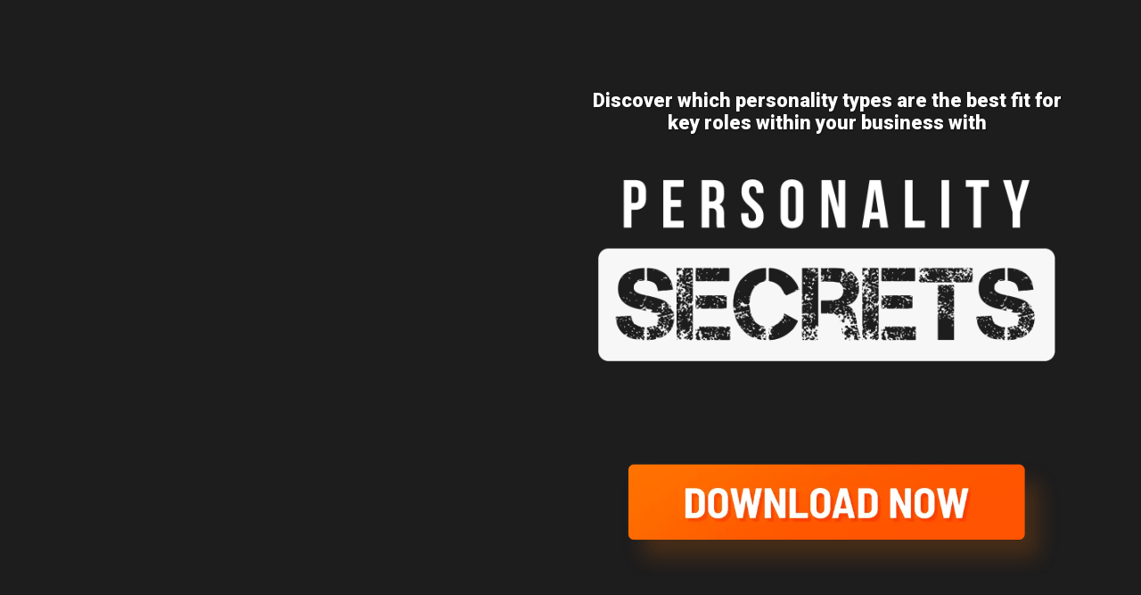

--- FILE ---
content_type: text/html;charset=utf-8
request_url: https://personalitysecrets.com/free-gift-pdf
body_size: 33022
content:
<!DOCTYPE html><html  lang="en" data-capo=""><head><meta charset="utf-8">
<meta name="viewport" content="width=device-width, initial-scale=1">
<title>Personality Secrets Free Download</title>
<link rel="preconnect" href="https://fonts.gstatic.com/" crossorigin="anonymous">
<link rel="stylesheet" href="https://fonts.googleapis.com/css2?family=Material+Symbols+Outlined:opsz,wght,FILL,GRAD@20..48,100..700,0..1,-50..200&display=block" crossorigin="anonymous">
<link rel="stylesheet" href="https://fonts.googleapis.com/css?family=Lato:100,100i,200,200i,300,300i,400,400i,500,500i,600,600i,700,700i,800,800i,900,900i%7CRoboto:100,100i,200,200i,300,300i,400,400i,500,500i,600,600i,700,700i,800,800i,900,900i%7COpen%20Sans:100,100i,200,200i,300,300i,400,400i,500,500i,600,600i,700,700i,800,800i,900,900i%7CMontserrat:100,100i,200,200i,300,300i,400,400i,500,500i,600,600i,700,700i,800,800i,900,900i%7CContent%20Font:100,100i,200,200i,300,300i,400,400i,500,500i,600,600i,700,700i,800,800i,900,900i&display=swap" media="print" onload="this.media='all'">
<style type="text/css"> 

 :root{ --primary: #37ca37;
--secondary: #188bf6;
--white: #ffffff;
--gray: #cbd5e0;
--black: #000000;
--red: #e93d3d;
--orange: #f6ad55;
--yellow: #faf089;
--green: #9ae6b4;
--teal: #63b3ed;
--indigo: #757BBD;
--purple: #d6bcfa;
--pink: #fbb6ce;
--transparent: transparent;
--overlay: rgba(0, 0, 0, 0.5);
--blue: #148aff;
--color-g9b6naza36: rgb(28, 28, 28);
--color-flxw199a9q: rgb(255, 255, 255);
--color-fpc7b8ebq7: rgb(19, 45, 71);
--color-ya4wzm86zl: rgb(29, 29, 29);
--color-80uhni0oz2: rgb(34, 34, 34);
--color-0i0mno8vfr: rgb(20, 27, 34);
--color-cfgj3ixdp8: rgb(27, 33, 39);
--color-g1f7tubltp: rgb(0, 159, 219);
--color-qldhf4d5zd: rgb(0, 0, 0);
--color-slfcec2qjx: rgb(14, 141, 199);
--arial: 'Arial';
--lato: 'Lato';
--open-sans: 'Open Sans';
--montserrat: 'Montserrat';
--roboto: 'Roboto';
--contentfont: 'Content Font';
--headlinefont: 'Montserrat';
--link-color: var(--secondary);
--text-color: var(--black); } .bg-fixed{bottom:0;top:0;left:0;right:0;position:fixed;overflow:auto;background-color:var(--color-ya4wzm86zl)} 
      
      .drop-zone-draggable .hl_main_popup{font-family:var(--contentfont);background-color:var(--color-flxw199a9q);border-color:var(--color-g9b6naza36);border-style:solid;border-width:5px;margin-top:100px;padding:40px 0}
      
      

      
      .drop-zone-draggable .row-A08VD5IAYP{border-style:solid;border-width:3px;padding:20px 10px;width:100%}
      
      
.drop-zone-draggable .col-K5ZDJ6KRU3{border-style:solid;border-width:3px;padding:0 10px;width:100%}

      .drop-zone-draggable #heading-Q347FBMY5J{margin-top:0;text-align:center}
      .drop-zone-draggable .cheading-Q347FBMY5J{font-family:var(--headlinefont);color:var(--black);font-weight:heavy;icon-color:var(--black);line-height:1.3em;text-align:center}
      
      

      .drop-zone-draggable .custom-code-70388RKI31{margin-top:30px}
      .drop-zone-draggable .ccustom-code-70388RKI31{font-family:var(--contentfont);bold-text-color:var(--black);color:var(--black);icon-color:var(--black);italic-text-color:var(--black);link-text-color:var(--secondary);margin-top:0;text-align:left;underline-text-color:var(--black)}
      
      
#hl_main_popup{background-color:var(--color-flxw199a9q);border-color:var(--color-g9b6naza36);border-style:solid;border-width:5px;margin-top:100px;padding:40px 0;width:720px}@media screen and (min-width:0px) and (max-width:480px){#hl_main_popup{width:380px!important}} @media only screen and (min-width:768px){#col-K5ZDJ6KRU3>.inner{flex-direction:column;justify-content:inherit;align-items:inherit;flex-wrap:nowrap}} .heading-Q347FBMY5J{font-weight:900}.heading-Q347FBMY5J em,.heading-Q347FBMY5J strong,.heading-Q347FBMY5J u{color:var(--black)!important}.heading-Q347FBMY5J a,.heading-Q347FBMY5J a *{color:var(--secondary)!important;text-decoration:none}.heading-Q347FBMY5J a:hover{text-decoration:underline}@media screen and (min-width:0px) and (max-width:480px){.heading-Q347FBMY5J h1,.heading-Q347FBMY5J h2,.heading-Q347FBMY5J h3,.heading-Q347FBMY5J h4,.heading-Q347FBMY5J h5,.heading-Q347FBMY5J h6,.heading-Q347FBMY5J ul li,.heading-Q347FBMY5J.text-output{font-size:32px!important;font-weight:900}}@media screen and (min-width:481px) and (max-width:10000px){.heading-Q347FBMY5J h1,.heading-Q347FBMY5J h2,.heading-Q347FBMY5J h3,.heading-Q347FBMY5J h4,.heading-Q347FBMY5J h5,.heading-Q347FBMY5J h6,.heading-Q347FBMY5J ul li,.heading-Q347FBMY5J.text-output{font-size:32px!important;font-weight:900}}.heading-Q347FBMY5J.text-output h1:first-child:before,.heading-Q347FBMY5J.text-output h2:first-child:before,.heading-Q347FBMY5J.text-output h3:first-child:before,.heading-Q347FBMY5J.text-output h4:first-child:before,.heading-Q347FBMY5J.text-output h5:first-child:before,.heading-Q347FBMY5J.text-output h6:first-child:before,.heading-Q347FBMY5J.text-output p:first-child:before{color:var(--black);content:'\';
    font-family: '';margin-right:5px;font-weight:700} #paragraph-EAV4FL7O75 {
  font-weight: 400 !important;
}

 
 /* ---- Section styles ----- */ 
:root{--secondary:#188bf6;--black:#000000;--color-flxw199a9q:rgb(255, 255, 255);--color-fpc7b8ebq7:rgb(19, 45, 71)}.hl_page-preview--content .section-7IUG714YMJ{font-family:var(--contentfont);background-color:var(--color-fpc7b8ebq7);padding-bottom:0;border-width:3px;padding-top:0;border-style:solid;margin-top:0}.hl_page-preview--content .row-JG0Q6WCFQ0{padding:20px 10px;border-style:solid;border-width:3px;width:100%}.hl_page-preview--content .col-1GEUP13GD7{width:100%}.hl_page-preview--content .col-1GEUP13GD7 .inner{width:100%;border-style:solid;border-width:3px;padding:0 10px}.hl_page-preview--content #heading-P2PBMA27UU{text-align:center;margin-top:0}.hl_page-preview--content .cheading-P2PBMA27UU{font-family:var(--roboto);font-weight:heavy;text-align:center;color:var(--color-flxw199a9q);line-height:normal;text-shadow:1px 1px 2px rgba(0,0,0,.4);icon-color:var(--color-flxw199a9q)}.hl_page-preview--content .image-PVLX1VV15P{text-align:center;margin-top:25px}.hl_page-preview--content .image-PVLX1VV15P .image-container img,.hl_page-preview--content .image-QQI6UD0QOS .image-container img{box-shadow:undefined}.hl_page-preview--content .cimage-PVLX1VV15P{font-family:var(--contentfont);margin-top:0;text-align:center;color:var(--black);bold-text-color:var(--black);italic-text-color:var(--black);underline-text-color:var(--black);link-text-color:var(--secondary);icon-color:var(--black)}.hl_page-preview--content .image-QQI6UD0QOS{text-align:center;margin-top:15px}.hl_page-preview--content .cimage-QQI6UD0QOS{font-family:var(--contentfont);margin-top:0;text-align:center;color:var(--black);bold-text-color:var(--black);italic-text-color:var(--black);underline-text-color:var(--black);link-text-color:var(--secondary);icon-color:var(--black)}#section-7IUG714YMJ>.inner{max-width:1170px}@media only screen and (min-width:768px){#col-1GEUP13GD7>.inner{flex-direction:column;justify-content:inherit;align-items:inherit;flex-wrap:nowrap}}.heading-P2PBMA27UU{font-weight:900}.heading-P2PBMA27UU em,.heading-P2PBMA27UU strong,.heading-P2PBMA27UU u{color:var(--color-flxw199a9q)!important}.heading-P2PBMA27UU a,.heading-P2PBMA27UU a *{color:var(--secondary)!important;text-decoration:none}.heading-P2PBMA27UU a:hover{text-decoration:underline}@media screen and (min-width:0px) and (max-width:480px){.heading-P2PBMA27UU h1,.heading-P2PBMA27UU h2,.heading-P2PBMA27UU h3,.heading-P2PBMA27UU h4,.heading-P2PBMA27UU h5,.heading-P2PBMA27UU h6,.heading-P2PBMA27UU ul li,.heading-P2PBMA27UU.text-output{font-size:20px!important;font-weight:900}}@media screen and (min-width:481px) and (max-width:10000px){.heading-P2PBMA27UU h1,.heading-P2PBMA27UU h2,.heading-P2PBMA27UU h3,.heading-P2PBMA27UU h4,.heading-P2PBMA27UU h5,.heading-P2PBMA27UU h6,.heading-P2PBMA27UU ul li,.heading-P2PBMA27UU.text-output{font-size:20px!important;font-weight:900}}.heading-P2PBMA27UU.text-output h1:first-child:before,.heading-P2PBMA27UU.text-output h2:first-child:before,.heading-P2PBMA27UU.text-output h3:first-child:before,.heading-P2PBMA27UU.text-output h4:first-child:before,.heading-P2PBMA27UU.text-output h5:first-child:before,.heading-P2PBMA27UU.text-output h6:first-child:before,.heading-P2PBMA27UU.text-output p:first-child:before{color:var(--color-flxw199a9q);content:'\';
    font-family: '';margin-right:5px;font-weight:700} 
 /* ---- Section - Clone styles ----- */ 
:root{--secondary:#188bf6;--black:#000000;--color-flxw199a9q:rgb(255, 255, 255);--color-ya4wzm86zl:rgb(29, 29, 29)}.hl_page-preview--content .section-TLN0Z1JUKQ{font-family:var(--contentfont);background-color:var(--color-ya4wzm86zl);padding-bottom:30px;border-width:3px;padding-top:0;border-style:solid;margin-top:0}.hl_page-preview--content .row-J9PBTJX0FV{padding:0 10px 100px;border-style:solid;border-width:3px;width:100%}.hl_page-preview--content .col-SBK3UX1KTM,.hl_page-preview--content .col-X5WKJX6PHH{width:50%}.hl_page-preview--content .col-SBK3UX1KTM .inner,.hl_page-preview--content .col-X5WKJX6PHH .inner{padding-left:0;padding-right:0;width:50%;border-style:solid;border-width:3px}.hl_page-preview--content #heading-4RCCSWW0DD{text-align:center;margin-top:100px}.hl_page-preview--content .cheading-4RCCSWW0DD{font-family:var(--roboto);font-weight:heavy;text-align:center;color:var(--color-flxw199a9q);line-height:normal;text-shadow:1px 1px 2px rgba(0,0,0,.4);icon-color:var(--color-flxw199a9q)}.hl_page-preview--content .image-43XWYNVF28{text-align:center;margin-top:35px}.hl_page-preview--content .image-43XWYNVF28 .image-container img,.hl_page-preview--content .image-ZTXLLR9WP6 .image-container img{box-shadow:undefined}.hl_page-preview--content .cimage-43XWYNVF28{font-family:var(--contentfont);margin-top:0;text-align:center;color:var(--black);bold-text-color:var(--black);italic-text-color:var(--black);underline-text-color:var(--black);link-text-color:var(--secondary);icon-color:var(--black)}.hl_page-preview--content .image-ZTXLLR9WP6{text-align:center;margin-top:50px}.hl_page-preview--content .cimage-ZTXLLR9WP6{font-family:var(--contentfont);margin-top:0;text-align:center;color:var(--black);bold-text-color:var(--black);italic-text-color:var(--black);underline-text-color:var(--black);link-text-color:var(--secondary);icon-color:var(--black)}#section-TLN0Z1JUKQ>.inner{max-width:1170px}@media only screen and (min-width:768px){#col-SBK3UX1KTM>.inner,#col-X5WKJX6PHH>.inner{flex-direction:column;justify-content:inherit;align-items:inherit;flex-wrap:nowrap}}.heading-4RCCSWW0DD{font-weight:900}.heading-4RCCSWW0DD em,.heading-4RCCSWW0DD strong,.heading-4RCCSWW0DD u{color:var(--color-flxw199a9q)!important}.heading-4RCCSWW0DD a,.heading-4RCCSWW0DD a *{color:var(--secondary)!important;text-decoration:none}.heading-4RCCSWW0DD a:hover{text-decoration:underline}@media screen and (min-width:0px) and (max-width:480px){.heading-4RCCSWW0DD h1,.heading-4RCCSWW0DD h2,.heading-4RCCSWW0DD h3,.heading-4RCCSWW0DD h4,.heading-4RCCSWW0DD h5,.heading-4RCCSWW0DD h6,.heading-4RCCSWW0DD ul li,.heading-4RCCSWW0DD.text-output{font-size:22px!important;font-weight:900}}@media screen and (min-width:481px) and (max-width:10000px){.heading-4RCCSWW0DD h1,.heading-4RCCSWW0DD h2,.heading-4RCCSWW0DD h3,.heading-4RCCSWW0DD h4,.heading-4RCCSWW0DD h5,.heading-4RCCSWW0DD h6,.heading-4RCCSWW0DD ul li,.heading-4RCCSWW0DD.text-output{font-size:22px!important;font-weight:900}}.heading-4RCCSWW0DD.text-output h1:first-child:before,.heading-4RCCSWW0DD.text-output h2:first-child:before,.heading-4RCCSWW0DD.text-output h3:first-child:before,.heading-4RCCSWW0DD.text-output h4:first-child:before,.heading-4RCCSWW0DD.text-output h5:first-child:before,.heading-4RCCSWW0DD.text-output h6:first-child:before,.heading-4RCCSWW0DD.text-output p:first-child:before{color:var(--color-flxw199a9q);content:'\';
    font-family: '';margin-right:5px;font-weight:700} 
 /* ---- Section styles ----- */ 
:root{--secondary:#188bf6;--color-flxw199a9q:rgb(255, 255, 255);--color-80uhni0oz2:rgb(34, 34, 34);--color-g1f7tubltp:rgb(0, 159, 219);--color-slfcec2qjx:rgb(14, 141, 199)}.hl_page-preview--content .section-OPP7SKD1HI{font-family:var(--contentfont);background-color:var(--color-80uhni0oz2);padding-bottom:70px;border-width:3px;padding-top:0;border-style:solid}.hl_page-preview--content .row-QNIWSVUCQJ{padding:20px 10px;border-style:solid;border-width:3px;width:100%}.hl_page-preview--content .col-CMTBONYKGX{width:100%}.hl_page-preview--content .col-CMTBONYKGX .inner{width:100%;border-style:solid;border-width:3px;padding:0 10px}.hl_page-preview--content #paragraph-5XHD9HHL91{text-align:center;margin-top:0}.hl_page-preview--content .cparagraph-5XHD9HHL91{letter-spacing:2px}.hl_page-preview--content #paragraph-EAV4FL7O75{text-align:center;margin-top:15px}.hl_page-preview--content .cparagraph-378D71PD5L,.hl_page-preview--content .cparagraph-5XHD9HHL91,.hl_page-preview--content .cparagraph-EAV4FL7O75{font-family:var(--roboto);font-weight:heavy;text-align:center;color:var(--color-flxw199a9q);icon-color:var(--color-flxw199a9q)}.hl_page-preview--content #paragraph-378D71PD5L{text-align:center;margin-top:22px}#section-OPP7SKD1HI>.inner{max-width:1170px}@media only screen and (min-width:768px){#col-CMTBONYKGX>.inner{flex-direction:column;justify-content:inherit;align-items:inherit;flex-wrap:nowrap}}.paragraph-378D71PD5L,.paragraph-5XHD9HHL91,.paragraph-EAV4FL7O75{font-weight:900}.paragraph-5XHD9HHL91 strong{color:var(--color-g1f7tubltp)!important}.paragraph-378D71PD5L em,.paragraph-378D71PD5L u,.paragraph-5XHD9HHL91 em,.paragraph-5XHD9HHL91 u,.paragraph-EAV4FL7O75 em,.paragraph-EAV4FL7O75 strong,.paragraph-EAV4FL7O75 u{color:var(--color-flxw199a9q)!important}.paragraph-378D71PD5L a,.paragraph-378D71PD5L a *,.paragraph-5XHD9HHL91 a,.paragraph-5XHD9HHL91 a *,.paragraph-EAV4FL7O75 a,.paragraph-EAV4FL7O75 a *{color:var(--secondary)!important;text-decoration:none}.paragraph-378D71PD5L a:hover,.paragraph-5XHD9HHL91 a:hover,.paragraph-EAV4FL7O75 a:hover{text-decoration:underline}@media screen and (min-width:0px) and (max-width:480px){.paragraph-5XHD9HHL91 h1,.paragraph-5XHD9HHL91 h2,.paragraph-5XHD9HHL91 h3,.paragraph-5XHD9HHL91 h4,.paragraph-5XHD9HHL91 h5,.paragraph-5XHD9HHL91 h6,.paragraph-5XHD9HHL91 ul li,.paragraph-5XHD9HHL91.text-output{font-size:70px!important;font-weight:900}}@media screen and (min-width:481px) and (max-width:10000px){.paragraph-5XHD9HHL91 h1,.paragraph-5XHD9HHL91 h2,.paragraph-5XHD9HHL91 h3,.paragraph-5XHD9HHL91 h4,.paragraph-5XHD9HHL91 h5,.paragraph-5XHD9HHL91 h6,.paragraph-5XHD9HHL91 ul li,.paragraph-5XHD9HHL91.text-output{font-size:70px!important;font-weight:900}}.paragraph-378D71PD5L.text-output h1:first-child:before,.paragraph-378D71PD5L.text-output h2:first-child:before,.paragraph-378D71PD5L.text-output h3:first-child:before,.paragraph-378D71PD5L.text-output h4:first-child:before,.paragraph-378D71PD5L.text-output h5:first-child:before,.paragraph-378D71PD5L.text-output h6:first-child:before,.paragraph-378D71PD5L.text-output p:first-child:before,.paragraph-5XHD9HHL91.text-output h1:first-child:before,.paragraph-5XHD9HHL91.text-output h2:first-child:before,.paragraph-5XHD9HHL91.text-output h3:first-child:before,.paragraph-5XHD9HHL91.text-output h4:first-child:before,.paragraph-5XHD9HHL91.text-output h5:first-child:before,.paragraph-5XHD9HHL91.text-output h6:first-child:before,.paragraph-5XHD9HHL91.text-output p:first-child:before,.paragraph-EAV4FL7O75.text-output h1:first-child:before,.paragraph-EAV4FL7O75.text-output h2:first-child:before,.paragraph-EAV4FL7O75.text-output h3:first-child:before,.paragraph-EAV4FL7O75.text-output h4:first-child:before,.paragraph-EAV4FL7O75.text-output h5:first-child:before,.paragraph-EAV4FL7O75.text-output h6:first-child:before,.paragraph-EAV4FL7O75.text-output p:first-child:before{color:var(--color-flxw199a9q);content:'\';
    font-family: '';margin-right:5px;font-weight:700}@media screen and (min-width:0px) and (max-width:480px){.paragraph-EAV4FL7O75 h1,.paragraph-EAV4FL7O75 h2,.paragraph-EAV4FL7O75 h3,.paragraph-EAV4FL7O75 h4,.paragraph-EAV4FL7O75 h5,.paragraph-EAV4FL7O75 h6,.paragraph-EAV4FL7O75 ul li,.paragraph-EAV4FL7O75.text-output{font-size:28px!important;font-weight:900}}@media screen and (min-width:481px) and (max-width:10000px){.paragraph-EAV4FL7O75 h1,.paragraph-EAV4FL7O75 h2,.paragraph-EAV4FL7O75 h3,.paragraph-EAV4FL7O75 h4,.paragraph-EAV4FL7O75 h5,.paragraph-EAV4FL7O75 h6,.paragraph-EAV4FL7O75 ul li,.paragraph-EAV4FL7O75.text-output{font-size:28px!important;font-weight:900}}.paragraph-378D71PD5L strong{color:var(--color-slfcec2qjx)!important}@media screen and (min-width:0px) and (max-width:480px){.paragraph-378D71PD5L h1,.paragraph-378D71PD5L h2,.paragraph-378D71PD5L h3,.paragraph-378D71PD5L h4,.paragraph-378D71PD5L h5,.paragraph-378D71PD5L h6,.paragraph-378D71PD5L ul li,.paragraph-378D71PD5L.text-output{font-size:22px!important;font-weight:900}}@media screen and (min-width:481px) and (max-width:10000px){.paragraph-378D71PD5L h1,.paragraph-378D71PD5L h2,.paragraph-378D71PD5L h3,.paragraph-378D71PD5L h4,.paragraph-378D71PD5L h5,.paragraph-378D71PD5L h6,.paragraph-378D71PD5L ul li,.paragraph-378D71PD5L.text-output{font-size:22px!important;font-weight:900}} 
 /* ---- Section - Clone styles ----- */ 
:root{--secondary:#188bf6;--black:#000000;--color-flxw199a9q:rgb(255, 255, 255);--color-80uhni0oz2:rgb(34, 34, 34);--color-0i0mno8vfr:rgb(20, 27, 34);--color-cfgj3ixdp8:rgb(27, 33, 39);--color-g1f7tubltp:rgb(0, 159, 219);--color-slfcec2qjx:rgb(14, 141, 199)}.hl_page-preview--content .section-73KY9ZV71G{font-family:var(--contentfont);background-color:var(--color-80uhni0oz2);padding-bottom:0;border-width:3px;padding-top:0;border-style:solid}.hl_page-preview--content .row-7KPOVCI26D{padding:20px 10px;border-style:solid;border-width:3px;width:100%}.hl_page-preview--content .col-6LONF84PE0{width:100%}.hl_page-preview--content .col-6LONF84PE0 .inner{width:100%;border-style:solid;border-width:3px;padding:0 10px}.hl_page-preview--content #paragraph-SOZRSQJGZW{text-align:center;margin-top:0}.hl_page-preview--content .cparagraph-SOZRSQJGZW{letter-spacing:2px}.hl_page-preview--content #paragraph-7HVXYCBMH3,.hl_page-preview--content #paragraph-RZ8LLJ0QVL{text-align:center;margin-top:15px}.hl_page-preview--content .cparagraph-7HVXYCBMH3,.hl_page-preview--content .cparagraph-RZ8LLJ0QVL,.hl_page-preview--content .cparagraph-SOZRSQJGZW{font-family:var(--roboto);font-weight:heavy;text-align:center;color:var(--color-flxw199a9q);icon-color:var(--color-flxw199a9q)}.hl_page-preview--content .row-P3F7U8BW2X{padding:20px 10px;border-style:solid;border-width:3px;width:100%}.hl_page-preview--content .col-JXASR3DDC9{width:33.33%}.hl_page-preview--content .col-JXASR3DDC9 .inner{margin-left:0;margin-right:0;border-color:var(--color-cfgj3ixdp8)}.hl_page-preview--content .image-ZQ0ZIT6XVD{text-align:center;margin-top:-25px}.hl_page-preview--content .image-4WLMZUP4WL .image-container img,.hl_page-preview--content .image-D2J56GM7JF .image-container img,.hl_page-preview--content .image-ZQ0ZIT6XVD .image-container img{box-shadow:undefined}.hl_page-preview--content .cimage-ZQ0ZIT6XVD{font-family:var(--contentfont);margin-top:0;text-align:center;color:var(--black);bold-text-color:var(--black);italic-text-color:var(--black);underline-text-color:var(--black);link-text-color:var(--secondary);icon-color:var(--black)}.hl_page-preview--content #paragraph-1QEHJX2KSU{text-align:center;margin-top:30px}.hl_page-preview--content .cparagraph-1QEHJX2KSU,.hl_page-preview--content .cparagraph-XUERXAJ3EI{font-family:var(--roboto);font-weight:heavy;text-align:center;color:var(--color-g1f7tubltp);icon-color:var(--color-g1f7tubltp)}.hl_page-preview--content #paragraph-XUERXAJ3EI{text-align:center;margin-top:15px}.hl_page-preview--content .cparagraph-XUERXAJ3EI{color:var(--color-flxw199a9q);icon-color:var(--color-flxw199a9q)}.hl_page-preview--content .col-QUACQ3YPQ9{width:33.33%}.hl_page-preview--content .col-AFM1UK7BP5 .inner,.hl_page-preview--content .col-JXASR3DDC9 .inner,.hl_page-preview--content .col-QUACQ3YPQ9 .inner{width:33.33%;border-style:solid;border-width:3px;padding:40px 10px;background-color:var(--color-0i0mno8vfr)}.hl_page-preview--content .image-D2J56GM7JF{text-align:center;margin-top:-25px}.hl_page-preview--content .cimage-D2J56GM7JF{font-family:var(--contentfont);margin-top:0;text-align:center;color:var(--black);bold-text-color:var(--black);italic-text-color:var(--black);underline-text-color:var(--black);link-text-color:var(--secondary);icon-color:var(--black)}.hl_page-preview--content #paragraph-AZP63L127K{text-align:center;margin-top:30px}.hl_page-preview--content .cparagraph-AZP63L127K,.hl_page-preview--content .cparagraph-RO4W39ELGI{font-family:var(--roboto);font-weight:heavy;text-align:center;color:var(--color-g1f7tubltp);icon-color:var(--color-g1f7tubltp)}.hl_page-preview--content #paragraph-RO4W39ELGI{text-align:center;margin-top:15px}.hl_page-preview--content .cparagraph-RO4W39ELGI{color:var(--color-flxw199a9q);icon-color:var(--color-flxw199a9q)}.hl_page-preview--content .col-AFM1UK7BP5{width:33.33%}.hl_page-preview--content .image-4WLMZUP4WL{text-align:center;margin-top:-25px}.hl_page-preview--content .cimage-4WLMZUP4WL{font-family:var(--contentfont);margin-top:0;text-align:center;color:var(--black);bold-text-color:var(--black);italic-text-color:var(--black);underline-text-color:var(--black);link-text-color:var(--secondary);icon-color:var(--black)}.hl_page-preview--content #paragraph-56SOLWINJK{text-align:center;margin-top:30px}.hl_page-preview--content .cparagraph-56SOLWINJK,.hl_page-preview--content .cparagraph-5HJLBYM9JU{font-family:var(--roboto);font-weight:heavy;text-align:center;color:var(--color-g1f7tubltp);icon-color:var(--color-g1f7tubltp)}.hl_page-preview--content #paragraph-5HJLBYM9JU{text-align:center;margin-top:15px}.hl_page-preview--content .cparagraph-5HJLBYM9JU{color:var(--color-flxw199a9q);icon-color:var(--color-flxw199a9q)}#section-73KY9ZV71G>.inner{max-width:1170px}@media only screen and (min-width:768px){#col-6LONF84PE0>.inner{flex-direction:column;justify-content:inherit;align-items:inherit;flex-wrap:nowrap}}.paragraph-1QEHJX2KSU,.paragraph-56SOLWINJK,.paragraph-5HJLBYM9JU,.paragraph-7HVXYCBMH3,.paragraph-AZP63L127K,.paragraph-RO4W39ELGI,.paragraph-RZ8LLJ0QVL,.paragraph-SOZRSQJGZW,.paragraph-XUERXAJ3EI{font-weight:900}.paragraph-SOZRSQJGZW strong{color:var(--color-g1f7tubltp)!important}.paragraph-7HVXYCBMH3 em,.paragraph-7HVXYCBMH3 strong,.paragraph-7HVXYCBMH3 u,.paragraph-RZ8LLJ0QVL em,.paragraph-RZ8LLJ0QVL u,.paragraph-SOZRSQJGZW em,.paragraph-SOZRSQJGZW u{color:var(--color-flxw199a9q)!important}.paragraph-1QEHJX2KSU a,.paragraph-1QEHJX2KSU a *,.paragraph-56SOLWINJK a,.paragraph-56SOLWINJK a *,.paragraph-5HJLBYM9JU a,.paragraph-5HJLBYM9JU a *,.paragraph-7HVXYCBMH3 a,.paragraph-7HVXYCBMH3 a *,.paragraph-AZP63L127K a,.paragraph-AZP63L127K a *,.paragraph-RO4W39ELGI a,.paragraph-RO4W39ELGI a *,.paragraph-RZ8LLJ0QVL a,.paragraph-RZ8LLJ0QVL a *,.paragraph-SOZRSQJGZW a,.paragraph-SOZRSQJGZW a *,.paragraph-XUERXAJ3EI a,.paragraph-XUERXAJ3EI a *{color:var(--secondary)!important;text-decoration:none}.paragraph-1QEHJX2KSU a:hover,.paragraph-56SOLWINJK a:hover,.paragraph-5HJLBYM9JU a:hover,.paragraph-7HVXYCBMH3 a:hover,.paragraph-AZP63L127K a:hover,.paragraph-RO4W39ELGI a:hover,.paragraph-RZ8LLJ0QVL a:hover,.paragraph-SOZRSQJGZW a:hover,.paragraph-XUERXAJ3EI a:hover{text-decoration:underline}@media screen and (min-width:0px) and (max-width:480px){.paragraph-SOZRSQJGZW h1,.paragraph-SOZRSQJGZW h2,.paragraph-SOZRSQJGZW h3,.paragraph-SOZRSQJGZW h4,.paragraph-SOZRSQJGZW h5,.paragraph-SOZRSQJGZW h6,.paragraph-SOZRSQJGZW ul li,.paragraph-SOZRSQJGZW.text-output{font-size:70px!important;font-weight:900}}@media screen and (min-width:481px) and (max-width:10000px){.paragraph-SOZRSQJGZW h1,.paragraph-SOZRSQJGZW h2,.paragraph-SOZRSQJGZW h3,.paragraph-SOZRSQJGZW h4,.paragraph-SOZRSQJGZW h5,.paragraph-SOZRSQJGZW h6,.paragraph-SOZRSQJGZW ul li,.paragraph-SOZRSQJGZW.text-output{font-size:70px!important;font-weight:900}}.paragraph-7HVXYCBMH3.text-output h1:first-child:before,.paragraph-7HVXYCBMH3.text-output h2:first-child:before,.paragraph-7HVXYCBMH3.text-output h3:first-child:before,.paragraph-7HVXYCBMH3.text-output h4:first-child:before,.paragraph-7HVXYCBMH3.text-output h5:first-child:before,.paragraph-7HVXYCBMH3.text-output h6:first-child:before,.paragraph-7HVXYCBMH3.text-output p:first-child:before,.paragraph-RZ8LLJ0QVL.text-output h1:first-child:before,.paragraph-RZ8LLJ0QVL.text-output h2:first-child:before,.paragraph-RZ8LLJ0QVL.text-output h3:first-child:before,.paragraph-RZ8LLJ0QVL.text-output h4:first-child:before,.paragraph-RZ8LLJ0QVL.text-output h5:first-child:before,.paragraph-RZ8LLJ0QVL.text-output h6:first-child:before,.paragraph-RZ8LLJ0QVL.text-output p:first-child:before,.paragraph-SOZRSQJGZW.text-output h1:first-child:before,.paragraph-SOZRSQJGZW.text-output h2:first-child:before,.paragraph-SOZRSQJGZW.text-output h3:first-child:before,.paragraph-SOZRSQJGZW.text-output h4:first-child:before,.paragraph-SOZRSQJGZW.text-output h5:first-child:before,.paragraph-SOZRSQJGZW.text-output h6:first-child:before,.paragraph-SOZRSQJGZW.text-output p:first-child:before{color:var(--color-flxw199a9q);content:'\';
    font-family: '';margin-right:5px;font-weight:700}@media screen and (min-width:0px) and (max-width:480px){.paragraph-7HVXYCBMH3 h1,.paragraph-7HVXYCBMH3 h2,.paragraph-7HVXYCBMH3 h3,.paragraph-7HVXYCBMH3 h4,.paragraph-7HVXYCBMH3 h5,.paragraph-7HVXYCBMH3 h6,.paragraph-7HVXYCBMH3 ul li,.paragraph-7HVXYCBMH3.text-output{font-size:18px!important;font-weight:900}}@media screen and (min-width:481px) and (max-width:10000px){.paragraph-7HVXYCBMH3 h1,.paragraph-7HVXYCBMH3 h2,.paragraph-7HVXYCBMH3 h3,.paragraph-7HVXYCBMH3 h4,.paragraph-7HVXYCBMH3 h5,.paragraph-7HVXYCBMH3 h6,.paragraph-7HVXYCBMH3 ul li,.paragraph-7HVXYCBMH3.text-output{font-size:18px!important;font-weight:900}}.paragraph-RZ8LLJ0QVL strong{color:var(--color-slfcec2qjx)!important}@media screen and (min-width:0px) and (max-width:480px){.paragraph-RZ8LLJ0QVL h1,.paragraph-RZ8LLJ0QVL h2,.paragraph-RZ8LLJ0QVL h3,.paragraph-RZ8LLJ0QVL h4,.paragraph-RZ8LLJ0QVL h5,.paragraph-RZ8LLJ0QVL h6,.paragraph-RZ8LLJ0QVL ul li,.paragraph-RZ8LLJ0QVL.text-output{font-size:18px!important;font-weight:900}}@media screen and (min-width:481px) and (max-width:10000px){.paragraph-RZ8LLJ0QVL h1,.paragraph-RZ8LLJ0QVL h2,.paragraph-RZ8LLJ0QVL h3,.paragraph-RZ8LLJ0QVL h4,.paragraph-RZ8LLJ0QVL h5,.paragraph-RZ8LLJ0QVL h6,.paragraph-RZ8LLJ0QVL ul li,.paragraph-RZ8LLJ0QVL.text-output{font-size:18px!important;font-weight:900}}@media only screen and (min-width:768px){#col-JXASR3DDC9>.inner{flex-direction:column;justify-content:inherit;align-items:inherit;flex-wrap:nowrap}}.paragraph-1QEHJX2KSU em,.paragraph-1QEHJX2KSU strong,.paragraph-1QEHJX2KSU u{color:var(--color-g1f7tubltp)!important}@media screen and (min-width:0px) and (max-width:480px){.paragraph-1QEHJX2KSU h1,.paragraph-1QEHJX2KSU h2,.paragraph-1QEHJX2KSU h3,.paragraph-1QEHJX2KSU h4,.paragraph-1QEHJX2KSU h5,.paragraph-1QEHJX2KSU h6,.paragraph-1QEHJX2KSU ul li,.paragraph-1QEHJX2KSU.text-output{font-size:22px!important;font-weight:900}}@media screen and (min-width:481px) and (max-width:10000px){.paragraph-1QEHJX2KSU h1,.paragraph-1QEHJX2KSU h2,.paragraph-1QEHJX2KSU h3,.paragraph-1QEHJX2KSU h4,.paragraph-1QEHJX2KSU h5,.paragraph-1QEHJX2KSU h6,.paragraph-1QEHJX2KSU ul li,.paragraph-1QEHJX2KSU.text-output{font-size:22px!important;font-weight:900}}.paragraph-1QEHJX2KSU.text-output h1:first-child:before,.paragraph-1QEHJX2KSU.text-output h2:first-child:before,.paragraph-1QEHJX2KSU.text-output h3:first-child:before,.paragraph-1QEHJX2KSU.text-output h4:first-child:before,.paragraph-1QEHJX2KSU.text-output h5:first-child:before,.paragraph-1QEHJX2KSU.text-output h6:first-child:before,.paragraph-1QEHJX2KSU.text-output p:first-child:before{color:var(--color-g1f7tubltp);content:'\';
    font-family: '';margin-right:5px;font-weight:700}.paragraph-XUERXAJ3EI em,.paragraph-XUERXAJ3EI strong,.paragraph-XUERXAJ3EI u{color:var(--color-flxw199a9q)!important}@media screen and (min-width:0px) and (max-width:480px){.paragraph-XUERXAJ3EI h1,.paragraph-XUERXAJ3EI h2,.paragraph-XUERXAJ3EI h3,.paragraph-XUERXAJ3EI h4,.paragraph-XUERXAJ3EI h5,.paragraph-XUERXAJ3EI h6,.paragraph-XUERXAJ3EI ul li,.paragraph-XUERXAJ3EI.text-output{font-size:18px!important;font-weight:900}}@media screen and (min-width:481px) and (max-width:10000px){.paragraph-XUERXAJ3EI h1,.paragraph-XUERXAJ3EI h2,.paragraph-XUERXAJ3EI h3,.paragraph-XUERXAJ3EI h4,.paragraph-XUERXAJ3EI h5,.paragraph-XUERXAJ3EI h6,.paragraph-XUERXAJ3EI ul li,.paragraph-XUERXAJ3EI.text-output{font-size:18px!important;font-weight:900}}.paragraph-XUERXAJ3EI.text-output h1:first-child:before,.paragraph-XUERXAJ3EI.text-output h2:first-child:before,.paragraph-XUERXAJ3EI.text-output h3:first-child:before,.paragraph-XUERXAJ3EI.text-output h4:first-child:before,.paragraph-XUERXAJ3EI.text-output h5:first-child:before,.paragraph-XUERXAJ3EI.text-output h6:first-child:before,.paragraph-XUERXAJ3EI.text-output p:first-child:before{color:var(--color-flxw199a9q);content:'\';
    font-family: '';margin-right:5px;font-weight:700}@media only screen and (min-width:768px){#col-QUACQ3YPQ9>.inner{flex-direction:column;justify-content:inherit;align-items:inherit;flex-wrap:nowrap}}.paragraph-AZP63L127K em,.paragraph-AZP63L127K strong,.paragraph-AZP63L127K u{color:var(--color-g1f7tubltp)!important}@media screen and (min-width:0px) and (max-width:480px){.paragraph-AZP63L127K h1,.paragraph-AZP63L127K h2,.paragraph-AZP63L127K h3,.paragraph-AZP63L127K h4,.paragraph-AZP63L127K h5,.paragraph-AZP63L127K h6,.paragraph-AZP63L127K ul li,.paragraph-AZP63L127K.text-output{font-size:22px!important;font-weight:900}}@media screen and (min-width:481px) and (max-width:10000px){.paragraph-AZP63L127K h1,.paragraph-AZP63L127K h2,.paragraph-AZP63L127K h3,.paragraph-AZP63L127K h4,.paragraph-AZP63L127K h5,.paragraph-AZP63L127K h6,.paragraph-AZP63L127K ul li,.paragraph-AZP63L127K.text-output{font-size:22px!important;font-weight:900}}.paragraph-AZP63L127K.text-output h1:first-child:before,.paragraph-AZP63L127K.text-output h2:first-child:before,.paragraph-AZP63L127K.text-output h3:first-child:before,.paragraph-AZP63L127K.text-output h4:first-child:before,.paragraph-AZP63L127K.text-output h5:first-child:before,.paragraph-AZP63L127K.text-output h6:first-child:before,.paragraph-AZP63L127K.text-output p:first-child:before{color:var(--color-g1f7tubltp);content:'\';
    font-family: '';margin-right:5px;font-weight:700}.paragraph-RO4W39ELGI em,.paragraph-RO4W39ELGI strong,.paragraph-RO4W39ELGI u{color:var(--color-flxw199a9q)!important}@media screen and (min-width:0px) and (max-width:480px){.paragraph-RO4W39ELGI h1,.paragraph-RO4W39ELGI h2,.paragraph-RO4W39ELGI h3,.paragraph-RO4W39ELGI h4,.paragraph-RO4W39ELGI h5,.paragraph-RO4W39ELGI h6,.paragraph-RO4W39ELGI ul li,.paragraph-RO4W39ELGI.text-output{font-size:18px!important;font-weight:900}}@media screen and (min-width:481px) and (max-width:10000px){.paragraph-RO4W39ELGI h1,.paragraph-RO4W39ELGI h2,.paragraph-RO4W39ELGI h3,.paragraph-RO4W39ELGI h4,.paragraph-RO4W39ELGI h5,.paragraph-RO4W39ELGI h6,.paragraph-RO4W39ELGI ul li,.paragraph-RO4W39ELGI.text-output{font-size:18px!important;font-weight:900}}.paragraph-RO4W39ELGI.text-output h1:first-child:before,.paragraph-RO4W39ELGI.text-output h2:first-child:before,.paragraph-RO4W39ELGI.text-output h3:first-child:before,.paragraph-RO4W39ELGI.text-output h4:first-child:before,.paragraph-RO4W39ELGI.text-output h5:first-child:before,.paragraph-RO4W39ELGI.text-output h6:first-child:before,.paragraph-RO4W39ELGI.text-output p:first-child:before{color:var(--color-flxw199a9q);content:'\';
    font-family: '';margin-right:5px;font-weight:700}@media only screen and (min-width:768px){#col-AFM1UK7BP5>.inner{flex-direction:column;justify-content:inherit;align-items:inherit;flex-wrap:nowrap}}.paragraph-56SOLWINJK em,.paragraph-56SOLWINJK strong,.paragraph-56SOLWINJK u{color:var(--color-g1f7tubltp)!important}@media screen and (min-width:0px) and (max-width:480px){.paragraph-56SOLWINJK h1,.paragraph-56SOLWINJK h2,.paragraph-56SOLWINJK h3,.paragraph-56SOLWINJK h4,.paragraph-56SOLWINJK h5,.paragraph-56SOLWINJK h6,.paragraph-56SOLWINJK ul li,.paragraph-56SOLWINJK.text-output{font-size:22px!important;font-weight:900}}@media screen and (min-width:481px) and (max-width:10000px){.paragraph-56SOLWINJK h1,.paragraph-56SOLWINJK h2,.paragraph-56SOLWINJK h3,.paragraph-56SOLWINJK h4,.paragraph-56SOLWINJK h5,.paragraph-56SOLWINJK h6,.paragraph-56SOLWINJK ul li,.paragraph-56SOLWINJK.text-output{font-size:22px!important;font-weight:900}}.paragraph-56SOLWINJK.text-output h1:first-child:before,.paragraph-56SOLWINJK.text-output h2:first-child:before,.paragraph-56SOLWINJK.text-output h3:first-child:before,.paragraph-56SOLWINJK.text-output h4:first-child:before,.paragraph-56SOLWINJK.text-output h5:first-child:before,.paragraph-56SOLWINJK.text-output h6:first-child:before,.paragraph-56SOLWINJK.text-output p:first-child:before{color:var(--color-g1f7tubltp);content:'\';
    font-family: '';margin-right:5px;font-weight:700}.paragraph-5HJLBYM9JU em,.paragraph-5HJLBYM9JU strong,.paragraph-5HJLBYM9JU u{color:var(--color-flxw199a9q)!important}@media screen and (min-width:0px) and (max-width:480px){.paragraph-5HJLBYM9JU h1,.paragraph-5HJLBYM9JU h2,.paragraph-5HJLBYM9JU h3,.paragraph-5HJLBYM9JU h4,.paragraph-5HJLBYM9JU h5,.paragraph-5HJLBYM9JU h6,.paragraph-5HJLBYM9JU ul li,.paragraph-5HJLBYM9JU.text-output{font-size:18px!important;font-weight:900}}@media screen and (min-width:481px) and (max-width:10000px){.paragraph-5HJLBYM9JU h1,.paragraph-5HJLBYM9JU h2,.paragraph-5HJLBYM9JU h3,.paragraph-5HJLBYM9JU h4,.paragraph-5HJLBYM9JU h5,.paragraph-5HJLBYM9JU h6,.paragraph-5HJLBYM9JU ul li,.paragraph-5HJLBYM9JU.text-output{font-size:18px!important;font-weight:900}}.paragraph-5HJLBYM9JU.text-output h1:first-child:before,.paragraph-5HJLBYM9JU.text-output h2:first-child:before,.paragraph-5HJLBYM9JU.text-output h3:first-child:before,.paragraph-5HJLBYM9JU.text-output h4:first-child:before,.paragraph-5HJLBYM9JU.text-output h5:first-child:before,.paragraph-5HJLBYM9JU.text-output h6:first-child:before,.paragraph-5HJLBYM9JU.text-output p:first-child:before{color:var(--color-flxw199a9q);content:'\';
    font-family: '';margin-right:5px;font-weight:700} 
 /* ---- Section - Clone styles ----- */ 
:root{--secondary:#188bf6;--black:#000000;--color-flxw199a9q:rgb(255, 255, 255);--color-0i0mno8vfr:rgb(20, 27, 34);--color-g1f7tubltp:rgb(0, 159, 219)}.hl_page-preview--content .section-QCWXBMC0TA{font-family:var(--contentfont);background-color:var(--color-0i0mno8vfr);padding-bottom:90px;border-width:3px;padding-top:20px;border-style:solid}.hl_page-preview--content .row-SWQT6JWNHR{padding:20px 10px;border-style:solid;border-width:3px;width:70%}.hl_page-preview--content .col-ZPZ2VY7C31{width:100%}.hl_page-preview--content .col-Z0KHKACVDT .inner,.hl_page-preview--content .col-ZPZ2VY7C31 .inner{width:100%;border-style:solid;border-width:3px;padding:0 10px}.hl_page-preview--content #paragraph-2CRG6XJFS3{text-align:center;margin-top:0}.hl_page-preview--content .cparagraph-2CRG6XJFS3{font-family:var(--roboto);font-weight:heavy;text-align:center;color:var(--color-flxw199a9q);letter-spacing:2px;icon-color:var(--color-flxw199a9q)}.hl_page-preview--content .image-7VQWY22ITQ{text-align:center;margin-top:10px}.hl_page-preview--content .image-7VQWY22ITQ .image-container img{box-shadow:undefined}.hl_page-preview--content .cimage-7VQWY22ITQ{font-family:var(--contentfont);margin-top:0;text-align:center;color:var(--black);bold-text-color:var(--black);italic-text-color:var(--black);underline-text-color:var(--black);link-text-color:var(--secondary);icon-color:var(--black)}.hl_page-preview--content .row-2S01OBN30R{padding:20px 10px;border-style:solid;border-width:3px;width:70%}.hl_page-preview--content .col-Z0KHKACVDT{width:100%}.hl_page-preview--content #paragraph-RI2WXZRJCQ{text-align:center;margin-top:-20px}.hl_page-preview--content .cparagraph-RI2WXZRJCQ{font-family:var(--roboto);font-weight:heavy;text-align:center;color:var(--color-flxw199a9q);icon-color:var(--color-flxw199a9q)}#section-QCWXBMC0TA>.inner{max-width:1170px}@media only screen and (min-width:768px){#col-ZPZ2VY7C31>.inner{flex-direction:column;justify-content:inherit;align-items:inherit;flex-wrap:nowrap}}.paragraph-2CRG6XJFS3,.paragraph-RI2WXZRJCQ{font-weight:900}.paragraph-2CRG6XJFS3 strong{color:var(--color-g1f7tubltp)!important}.paragraph-2CRG6XJFS3 em,.paragraph-2CRG6XJFS3 u,.paragraph-RI2WXZRJCQ em,.paragraph-RI2WXZRJCQ strong,.paragraph-RI2WXZRJCQ u{color:var(--color-flxw199a9q)!important}.paragraph-2CRG6XJFS3 a,.paragraph-2CRG6XJFS3 a *,.paragraph-RI2WXZRJCQ a,.paragraph-RI2WXZRJCQ a *{color:var(--secondary)!important;text-decoration:none}.paragraph-2CRG6XJFS3 a:hover,.paragraph-RI2WXZRJCQ a:hover{text-decoration:underline}@media screen and (min-width:0px) and (max-width:480px){.paragraph-2CRG6XJFS3 h1,.paragraph-2CRG6XJFS3 h2,.paragraph-2CRG6XJFS3 h3,.paragraph-2CRG6XJFS3 h4,.paragraph-2CRG6XJFS3 h5,.paragraph-2CRG6XJFS3 h6,.paragraph-2CRG6XJFS3 ul li,.paragraph-2CRG6XJFS3.text-output{font-size:34px!important;font-weight:900}}@media screen and (min-width:481px) and (max-width:10000px){.paragraph-2CRG6XJFS3 h1,.paragraph-2CRG6XJFS3 h2,.paragraph-2CRG6XJFS3 h3,.paragraph-2CRG6XJFS3 h4,.paragraph-2CRG6XJFS3 h5,.paragraph-2CRG6XJFS3 h6,.paragraph-2CRG6XJFS3 ul li,.paragraph-2CRG6XJFS3.text-output{font-size:34px!important;font-weight:900}}.paragraph-2CRG6XJFS3.text-output h1:first-child:before,.paragraph-2CRG6XJFS3.text-output h2:first-child:before,.paragraph-2CRG6XJFS3.text-output h3:first-child:before,.paragraph-2CRG6XJFS3.text-output h4:first-child:before,.paragraph-2CRG6XJFS3.text-output h5:first-child:before,.paragraph-2CRG6XJFS3.text-output h6:first-child:before,.paragraph-2CRG6XJFS3.text-output p:first-child:before,.paragraph-RI2WXZRJCQ.text-output h1:first-child:before,.paragraph-RI2WXZRJCQ.text-output h2:first-child:before,.paragraph-RI2WXZRJCQ.text-output h3:first-child:before,.paragraph-RI2WXZRJCQ.text-output h4:first-child:before,.paragraph-RI2WXZRJCQ.text-output h5:first-child:before,.paragraph-RI2WXZRJCQ.text-output h6:first-child:before,.paragraph-RI2WXZRJCQ.text-output p:first-child:before{color:var(--color-flxw199a9q);content:'\';
    font-family: '';margin-right:5px;font-weight:700}@media only screen and (min-width:768px){#col-Z0KHKACVDT>.inner{flex-direction:column;justify-content:inherit;align-items:inherit;flex-wrap:nowrap}}@media screen and (min-width:0px) and (max-width:480px){.paragraph-RI2WXZRJCQ h1,.paragraph-RI2WXZRJCQ h2,.paragraph-RI2WXZRJCQ h3,.paragraph-RI2WXZRJCQ h4,.paragraph-RI2WXZRJCQ h5,.paragraph-RI2WXZRJCQ h6,.paragraph-RI2WXZRJCQ ul li,.paragraph-RI2WXZRJCQ.text-output{font-size:16px!important;font-weight:900}}@media screen and (min-width:481px) and (max-width:10000px){.paragraph-RI2WXZRJCQ h1,.paragraph-RI2WXZRJCQ h2,.paragraph-RI2WXZRJCQ h3,.paragraph-RI2WXZRJCQ h4,.paragraph-RI2WXZRJCQ h5,.paragraph-RI2WXZRJCQ h6,.paragraph-RI2WXZRJCQ ul li,.paragraph-RI2WXZRJCQ.text-output{font-size:16px!important;font-weight:900}} 
 /* ---- Section - Clone - Clone styles ----- */ 
:root{--secondary:#188bf6;--black:#000000;--color-flxw199a9q:rgb(255, 255, 255);--color-g1f7tubltp:rgb(0, 159, 219);--color-qldhf4d5zd:rgb(0, 0, 0)}.hl_page-preview--content .section-5US8ABXRSR{font-family:var(--contentfont);background-color:var(--color-qldhf4d5zd);padding-bottom:0;border-width:3px;padding-top:20px;border-style:solid}.hl_page-preview--content .row-FK052CYD6U{padding:20px 10px 0;border-style:solid;border-width:3px;width:100%}.hl_page-preview--content .col-DJ8FTOWBSX{width:50%}.hl_page-preview--content .col-DJ8FTOWBSX .inner,.hl_page-preview--content .col-ER2RTSC61N .inner{width:50%;border-style:solid;border-width:3px;padding:0 10px}.hl_page-preview--content .image-K85IP35EJN{text-align:center;margin-top:-120px}.hl_page-preview--content .image-DSE11C5EF4 .image-container img,.hl_page-preview--content .image-K85IP35EJN .image-container img{box-shadow:undefined}.hl_page-preview--content .cimage-K85IP35EJN{font-family:var(--contentfont);margin-top:0;text-align:center;color:var(--black);bold-text-color:var(--black);italic-text-color:var(--black);underline-text-color:var(--black);link-text-color:var(--secondary);icon-color:var(--black)}.hl_page-preview--content .col-ER2RTSC61N{width:50%}.hl_page-preview--content #paragraph-6CMY5EEN8R{text-align:left;margin-top:0}.hl_page-preview--content .cparagraph-6CMY5EEN8R{letter-spacing:2px}.hl_page-preview--content #paragraph-XGL2O0SJZ2{text-align:left;margin-top:15px}.hl_page-preview--content .cparagraph-6CMY5EEN8R,.hl_page-preview--content .cparagraph-XGL2O0SJZ2{font-family:var(--roboto);font-weight:heavy;text-align:left;color:var(--color-flxw199a9q);icon-color:var(--color-flxw199a9q)}.hl_page-preview--content .image-DSE11C5EF4{text-align:center;margin-top:30px}.hl_page-preview--content .cimage-DSE11C5EF4{font-family:var(--contentfont);margin-top:0;text-align:center;color:var(--black);bold-text-color:var(--black);italic-text-color:var(--black);underline-text-color:var(--black);link-text-color:var(--secondary);icon-color:var(--black)}#section-5US8ABXRSR>.inner{max-width:1170px}@media only screen and (min-width:768px){#col-DJ8FTOWBSX>.inner,#col-ER2RTSC61N>.inner{flex-direction:column;justify-content:inherit;align-items:inherit;flex-wrap:nowrap}}.paragraph-6CMY5EEN8R,.paragraph-XGL2O0SJZ2{font-weight:900}.paragraph-6CMY5EEN8R strong{color:var(--color-g1f7tubltp)!important}.paragraph-6CMY5EEN8R em,.paragraph-6CMY5EEN8R u,.paragraph-XGL2O0SJZ2 em,.paragraph-XGL2O0SJZ2 strong,.paragraph-XGL2O0SJZ2 u{color:var(--color-flxw199a9q)!important}.paragraph-6CMY5EEN8R a,.paragraph-6CMY5EEN8R a *,.paragraph-XGL2O0SJZ2 a,.paragraph-XGL2O0SJZ2 a *{color:var(--secondary)!important;text-decoration:none}.paragraph-6CMY5EEN8R a:hover,.paragraph-XGL2O0SJZ2 a:hover{text-decoration:underline}@media screen and (min-width:0px) and (max-width:480px){.paragraph-6CMY5EEN8R h1,.paragraph-6CMY5EEN8R h2,.paragraph-6CMY5EEN8R h3,.paragraph-6CMY5EEN8R h4,.paragraph-6CMY5EEN8R h5,.paragraph-6CMY5EEN8R h6,.paragraph-6CMY5EEN8R ul li,.paragraph-6CMY5EEN8R.text-output{font-size:34px!important;font-weight:900}}@media screen and (min-width:481px) and (max-width:10000px){.paragraph-6CMY5EEN8R h1,.paragraph-6CMY5EEN8R h2,.paragraph-6CMY5EEN8R h3,.paragraph-6CMY5EEN8R h4,.paragraph-6CMY5EEN8R h5,.paragraph-6CMY5EEN8R h6,.paragraph-6CMY5EEN8R ul li,.paragraph-6CMY5EEN8R.text-output{font-size:34px!important;font-weight:900}}.paragraph-6CMY5EEN8R.text-output h1:first-child:before,.paragraph-6CMY5EEN8R.text-output h2:first-child:before,.paragraph-6CMY5EEN8R.text-output h3:first-child:before,.paragraph-6CMY5EEN8R.text-output h4:first-child:before,.paragraph-6CMY5EEN8R.text-output h5:first-child:before,.paragraph-6CMY5EEN8R.text-output h6:first-child:before,.paragraph-6CMY5EEN8R.text-output p:first-child:before,.paragraph-XGL2O0SJZ2.text-output h1:first-child:before,.paragraph-XGL2O0SJZ2.text-output h2:first-child:before,.paragraph-XGL2O0SJZ2.text-output h3:first-child:before,.paragraph-XGL2O0SJZ2.text-output h4:first-child:before,.paragraph-XGL2O0SJZ2.text-output h5:first-child:before,.paragraph-XGL2O0SJZ2.text-output h6:first-child:before,.paragraph-XGL2O0SJZ2.text-output p:first-child:before{color:var(--color-flxw199a9q);content:'\';
    font-family: '';margin-right:5px;font-weight:700}@media screen and (min-width:0px) and (max-width:480px){.paragraph-XGL2O0SJZ2 h1,.paragraph-XGL2O0SJZ2 h2,.paragraph-XGL2O0SJZ2 h3,.paragraph-XGL2O0SJZ2 h4,.paragraph-XGL2O0SJZ2 h5,.paragraph-XGL2O0SJZ2 h6,.paragraph-XGL2O0SJZ2 ul li,.paragraph-XGL2O0SJZ2.text-output{font-size:18px!important;font-weight:900}}@media screen and (min-width:481px) and (max-width:10000px){.paragraph-XGL2O0SJZ2 h1,.paragraph-XGL2O0SJZ2 h2,.paragraph-XGL2O0SJZ2 h3,.paragraph-XGL2O0SJZ2 h4,.paragraph-XGL2O0SJZ2 h5,.paragraph-XGL2O0SJZ2 h6,.paragraph-XGL2O0SJZ2 ul li,.paragraph-XGL2O0SJZ2.text-output{font-size:18px!important;font-weight:900}} 
 /* ---- Section - Clone - Clone - Clone styles ----- */ 
:root{--secondary:#188bf6;--black:#000000;--color-flxw199a9q:rgb(255, 255, 255);--color-qldhf4d5zd:rgb(0, 0, 0)}.hl_page-preview--content .section-NZMNED9HI2{font-family:var(--contentfont);background-color:var(--color-qldhf4d5zd);padding-bottom:20px;border-width:3px;padding-top:20px;border-style:solid}.hl_page-preview--content .row-SE50FD89VW{padding:20px 10px;border-style:solid;border-width:3px;width:100%}.hl_page-preview--content .col-34X2PZOTRL{width:100%}.hl_page-preview--content .col-34X2PZOTRL .inner,.hl_page-preview--content .col-KYIB75CC6K .inner{width:100%;border-style:solid;border-width:3px;padding:0 10px}.hl_page-preview--content #paragraph-UEOGT7U5ZZ,.hl_page-preview--content .image-KIQ2HNNU52{text-align:center;margin-top:0}.hl_page-preview--content .image-KIQ2HNNU52 .image-container img{box-shadow:undefined}.hl_page-preview--content .cimage-KIQ2HNNU52{font-family:var(--contentfont);margin-top:0;text-align:center;color:var(--black);bold-text-color:var(--black);italic-text-color:var(--black);underline-text-color:var(--black);link-text-color:var(--secondary);icon-color:var(--black)}.hl_page-preview--content .row-HZNKM5HESP{padding:20px 10px;border-style:solid;border-width:3px;width:100%}.hl_page-preview--content .col-KYIB75CC6K{width:100%}.hl_page-preview--content .cparagraph-UEOGT7U5ZZ{font-family:var(--roboto);font-weight:heavy;text-align:center;color:var(--color-flxw199a9q);icon-color:var(--color-flxw199a9q)}.hl_page-preview--content .custom-code-APSJVHPB0O{margin-top:30px}.hl_page-preview--content .ccustom-code-APSJVHPB0O{font-family:var(--contentfont);margin-top:0;text-align:left;color:var(--black);bold-text-color:var(--black);italic-text-color:var(--black);underline-text-color:var(--black);link-text-color:var(--secondary);icon-color:var(--black)}#section-NZMNED9HI2>.inner{max-width:1170px}@media only screen and (min-width:768px){#col-34X2PZOTRL>.inner,#col-KYIB75CC6K>.inner{flex-direction:column;justify-content:inherit;align-items:inherit;flex-wrap:nowrap}}.paragraph-UEOGT7U5ZZ{font-weight:900}.paragraph-UEOGT7U5ZZ em,.paragraph-UEOGT7U5ZZ strong,.paragraph-UEOGT7U5ZZ u{color:var(--color-flxw199a9q)!important}.paragraph-UEOGT7U5ZZ a,.paragraph-UEOGT7U5ZZ a *{color:var(--secondary)!important;text-decoration:none}.paragraph-UEOGT7U5ZZ a:hover{text-decoration:underline}@media screen and (min-width:0px) and (max-width:480px){.paragraph-UEOGT7U5ZZ h1,.paragraph-UEOGT7U5ZZ h2,.paragraph-UEOGT7U5ZZ h3,.paragraph-UEOGT7U5ZZ h4,.paragraph-UEOGT7U5ZZ h5,.paragraph-UEOGT7U5ZZ h6,.paragraph-UEOGT7U5ZZ ul li,.paragraph-UEOGT7U5ZZ.text-output{font-size:10px!important;font-weight:900}}@media screen and (min-width:481px) and (max-width:10000px){.paragraph-UEOGT7U5ZZ h1,.paragraph-UEOGT7U5ZZ h2,.paragraph-UEOGT7U5ZZ h3,.paragraph-UEOGT7U5ZZ h4,.paragraph-UEOGT7U5ZZ h5,.paragraph-UEOGT7U5ZZ h6,.paragraph-UEOGT7U5ZZ ul li,.paragraph-UEOGT7U5ZZ.text-output{font-size:10px!important;font-weight:900}}.paragraph-UEOGT7U5ZZ.text-output h1:first-child:before,.paragraph-UEOGT7U5ZZ.text-output h2:first-child:before,.paragraph-UEOGT7U5ZZ.text-output h3:first-child:before,.paragraph-UEOGT7U5ZZ.text-output h4:first-child:before,.paragraph-UEOGT7U5ZZ.text-output h5:first-child:before,.paragraph-UEOGT7U5ZZ.text-output h6:first-child:before,.paragraph-UEOGT7U5ZZ.text-output p:first-child:before{color:var(--color-flxw199a9q);content:'\';
    font-family: '';margin-right:5px;font-weight:700}

#paragraph-EAV4FL7O75 {
  font-weight: 400 !important;
}

</style>
<style>.flex{display:flex}.flex-col{flex-direction:column}.flex-wrap{flex-wrap:wrap}.flex-grow{flex-grow:9999}.align-center{align-items:center}.h-full{height:100%}.max-w-400{max-width:400px}.text-right{text-align:right}.d-grid{display:grid}.px-0{padding-left:0!important;padding-right:0!important}.gap-1{gap:.3rem}.items-end{align-items:flex-end}.relative{position:relative}.gap-2{gap:.625rem}.mt-20{margin-top:20px}.mt-8{margin-top:32px}.ml-3{margin-left:.75rem}.mr-10{margin-right:10px}.mt-4{margin-top:1rem}.mb-4{margin-bottom:1rem}.w-100{width:100%}.h-100{height:100%}.w-50{width:50%}.w-25{width:25%}.mw-100{max-width:100%}.noBorder{border:none!important}.iti__flag{background-image:url(https://stcdn.leadconnectorhq.com/intl-tel-input/17.0.12/img/flags.png)}.pointer{cursor:pointer}@media (-webkit-min-device-pixel-ratio:2),(min-resolution:192dpi){.iti__flag{background-image:url(https://stcdn.leadconnectorhq.com/intl-tel-input/17.0.12/img/flags@2x.png)}}.iti__country{display:flex;justify-content:space-between}@media (min-width:768px){.hl_wrapper.nav-shrink .hl_wrapper--inner.page-creator,body{padding-top:0}.hl_page-creator--menu{left:0;top:0;z-index:10}.hl_wrapper{padding-left:0}}@media (min-width:1200px){.hl_wrapper.nav-shrink{padding-left:0!important}}html body .hl_wrapper{height:100vh;overflow:hidden}body{margin:0;-webkit-font-smoothing:antialiased}img{border-style:none;vertical-align:middle}.bg-fixed{z-index:-1}.progress-outer{background-color:#f5f5f5;border-radius:inherit;box-shadow:inset 0 1px 2px rgba(0,0,0,.1);font-size:14px;height:35px;line-height:36px;overflow:hidden;padding-bottom:0;padding-top:0;width:100%}.progress-inner{box-shadow:inset 0 -1px 0 rgba(0,0,0,.15);color:#fff;float:left;font-size:14px;height:100%;padding-left:10px;padding-right:10px;transition:width .6s ease;width:0}.progress0{width:0}.progress10{width:10%}.progress20{width:20%}.progress30{width:30%}.progress40{width:40%}.progress50{width:50%}.progress60{width:60%}.progress70{width:70%}.progress80{width:80%}.progress90{width:90%}.progress100{width:100%}.progressbarOffsetWhite{background:#f5f5f5}.progressbarOffsetTransparentWhite{background-color:hsla(0,0%,100%,.5)}.progressbarOffsetBlack{background:#333}.progressbarOffsetTransparentBlack{background-color:hsla(0,0%,49%,.5)}.text-white{color:#fff}.text-bold{font-weight:700}.text-italic{font-style:italic}.text-bold-italic{font-style:italic;font-weight:700}.progressbarSmall{font-size:14px;height:35px;line-height:36px}.progressbarMedium{font-size:19px;height:45px;line-height:45px}.progressbarLarge{font-size:21px;height:65px;line-height:65px}.recaptcha-container{margin-bottom:1em}.recaptcha-container p{color:red;margin-top:1em}.button-recaptcha-container div:first-child{height:auto!important;width:100%!important}.card-el-error-msg{align-items:center;color:#e25950;display:flex;font-size:13px;justify-content:flex-start;padding:10px 0;text-align:center}.card-el-error-msg svg{color:#f87171;margin-right:2px}.hl-faq-child-heading{border:none;cursor:pointer;justify-content:space-between;outline:none;padding:15px;width:100%}.hl-faq-child-head,.hl-faq-child-heading{align-items:center;display:flex}.v-enter-active,.v-leave-active{transition:opacity .2s ease-out}.v-enter-from,.v-leave-to{opacity:0}.faq-separated-child{margin-bottom:10px}.hl-faq-child-panel img{border-radius:15px;cursor:pointer}.hl-faq-child-heading-icon.left{margin-right:1em}.expand-collapse-all-button{background-color:transparent;border:1px solid #d1d5db;border-radius:15px;color:#3b82f6;cursor:pointer;font-size:12px;font-weight:400;line-height:16px;margin:1em 0;padding:5px 15px}.hl-faq-child-panel{transition:padding .2s ease}.v-spinner .v-moon1{position:relative}.v-spinner .v-moon1,.v-spinner .v-moon2{animation:v-moonStretchDelay .6s linear 0s infinite;animation-fill-mode:forwards}.v-spinner .v-moon2{opacity:.8;position:absolute}.v-spinner .v-moon3{opacity:.1}@keyframes v-moonStretchDelay{to{transform:rotate(1turn)}}.generic-error-message{color:red;font-weight:500;margin-top:.5rem;text-align:center}#faq-overlay{background:var(--overlay);height:100vh;opacity:.8;width:100vw}#faq-overlay,#faq-popup{position:fixed;z-index:1000}#faq-popup{background:#fff;height:auto;left:50%;margin-left:-250px;margin-top:-250px;top:50%;width:500px}#popupclose{cursor:pointer;float:right;padding:10px}.popupcontent{height:auto!important;width:100%!important}#button{cursor:pointer}.dark{background-color:#000}.antialiased{-webkit-font-smoothing:antialiased;-moz-osx-font-smoothing:grayscale}.spotlight{background:linear-gradient(45deg,#00dc82,#36e4da 50%,#0047e1);bottom:-30vh;filter:blur(20vh);height:40vh}.z-10{z-index:10}.right-0{right:0}.left-0{left:0}.fixed{position:fixed}.text-black{--tw-text-opacity:1;color:rgba(0,0,0,var(--tw-text-opacity))}.overflow-hidden{overflow:hidden}.min-h-screen{min-height:100vh}.font-sans{font-family:ui-sans-serif,system-ui,-apple-system,BlinkMacSystemFont,Segoe UI,Roboto,Helvetica Neue,Arial,Noto Sans,sans-serif,Apple Color Emoji,Segoe UI Emoji,Segoe UI Symbol,Noto Color Emoji}.place-content-center{place-content:center}.grid{display:grid}.z-20{z-index:20}.max-w-520px{max-width:520px}.mb-8{margin-bottom:2rem}.text-8xl{font-size:6rem;line-height:1}.font-medium{font-weight:500}.mb-16{margin-bottom:4rem}.leading-tight{line-height:1.25}.text-xl{font-size:1.25rem;line-height:1.75rem}.font-light{font-weight:300}@media (min-width:640px){.sm-text-10xl{font-size:10rem;line-height:1}.sm-text-4xl{font-size:2.25rem;line-height:2.5rem}.sm-px-0{padding-left:0;padding-right:0}}.full-center{background-position:50%!important;background-repeat:repeat!important;background-size:cover!important}.fill-width{background-size:100% auto!important}.fill-width,.fill-width-height{background-repeat:no-repeat!important}.fill-width-height{background-size:100% 100%!important}.no-repeat{background-repeat:no-repeat!important}.repeat-x{background-repeat:repeat-x!important}.repeat-y{background-repeat:repeat-y!important}.repeat-x-fix-top{background-position:top!important;background-repeat:repeat-x!important}.repeat-x-fix-bottom{background-position:bottom!important;background-repeat:repeat-x!important}#overlay{bottom:0;height:100%;left:0;opacity:0;overflow-y:scroll;position:fixed;right:0;top:0;transition:opacity .3s ease;width:100%;z-index:999;-webkit-overflow-scrolling:touch}#overlay.show{opacity:1}.popup-body{background-color:#fff;height:auto;left:50%;min-height:180px;position:absolute;top:10%;transition:transform .25s ease-in-out}.popup-body,.popup-body.show{transform:translate(-50%)}.closeLPModal{cursor:pointer;position:absolute;right:-10px;top:-10px;z-index:21}.settingsPModal{font-size:18px;left:40%;padding:10px;position:absolute;top:-40px;width:32px}.c-section>.inner{display:flex;flex-direction:column;justify-content:center;margin:auto;z-index:2}.c-row>.inner{display:flex;width:100%}.c-column>.inner{display:flex;flex-direction:column;height:100%;justify-content:inherit;width:100%!important}.c-wrapper{position:relative}.previewer{--vw:100vh/100;height:calc(100vh - 170px);margin:auto;overflow:scroll;overflow-x:hidden;overflow-y:scroll;width:100%}.c-element{position:relative}.c-column{flex:1}.c-column,.c-row{position:relative}p+p{margin-top:auto}.hl_page-creator--row.active{border-color:#188bf6}.flip-list-move{transition:transform .5s}.page-wrapper .sortable-ghost:before{background:#188bf6!important;border-radius:4px;content:"";height:4px;left:50%;position:absolute;top:50%;transform:translate(-50%,-50%);width:100%}.page-wrapper .sortable-ghost{border:none!important;position:relative}.active-drop-area:before{color:grey;content:"";font-size:12px;left:50%;pointer-events:none;position:absolute;top:50%;transform:translate(-50%,-50%)}.active-drop-area{border:1px dashed grey}.active-drop-area.is-empty{min-height:60px}.empty-component{align-items:center;border:1px dashed #d7dde9;display:flex;height:100%;justify-content:center;left:0;position:absolute;top:0;width:100%;z-index:2}.empty-component,.empty-component-min-height{min-height:100px;pointer-events:none}.dividerContainer{width:100%}.items-center{align-items:center}.font-semibold{font-weight:600}.text-2xl{font-size:1.5rem}.text-sm{font-size:.875rem}.w-full{width:100%}.mr-2{margin-right:.5rem}.mt-2{margin-top:.5rem}.justify-between{justify-content:space-between}.text-lg{font-size:1.125rem}.font-base{font-weight:400}.justify-end{justify-content:flex-end}.justify-center{justify-content:center!important}.text-center{text-align:center}.centered{align-items:center;display:flex;height:100%;justify-content:center;width:100%}.mx-auto{margin:0 auto}.default-cursor{cursor:default!important}</style>
<style>@media only screen and (max-width:767px){.c-row>.inner{flex-direction:column}.desktop-only{display:none}.c-column,.c-row{width:100%!important}.c-column,.c-column>.inner,.c-row>.inner,.c-section,.c-section>.inner{padding-left:0!important;padding-right:0!important}.c-column,.c-column>.inner,.c-row{margin-left:0!important;margin-right:0!important}.c-row{padding-left:10px!important;padding-right:10px!important}}@media only screen and (min-width:768px){.mobile-only{display:none}}.c-button button{outline:none;position:relative}.fa,.fab,.fal,.far,.fas{-webkit-font-smoothing:antialiased;display:inline-block;font-style:normal;font-variant:normal;line-height:1;text-rendering:auto}.c-column{flex:1 1 auto!important}.c-column>.inner.horizontal>div{flex:1}.c-row>.inner{display:flex;width:100%}.c-nested-column .c-row>.inner{width:100%!important}.c-nested-column .inner{border:none!important}.bgCover.bg-fixed:before{background-attachment:fixed!important;background-position:50%!important;background-repeat:repeat!important;background-size:cover!important;-webkit-background-size:cover!important}@supports (-webkit-touch-callout:inherit){.bgCover.bg-fixed:before{background-attachment:scroll!important}}.bgCover100.bg-fixed:before{background-size:100% auto!important;-webkit-background-size:100% auto!important}.bgCover100.bg-fixed:before,.bgNoRepeat.bg-fixed:before{background-repeat:no-repeat!important}.bgRepeatX.bg-fixed:before{background-repeat:repeat-x!important}.bgRepeatY.bg-fixed:before{background-repeat:repeat-y!important}.bgRepeatXTop.bg-fixed:before{background-position:top!important;background-repeat:repeat-x!important}.bgRepeatXBottom.bg-fixed:before{background-position:bottom!important;background-repeat:repeat-x!important}.bgCover{background-attachment:fixed!important;background-position:50%!important;background-repeat:repeat!important;background-size:cover!important;-webkit-background-size:cover!important}@supports (-webkit-touch-callout:inherit){.bgCover{background-attachment:scroll!important}}.bgCover100{background-size:100% auto!important;-webkit-background-size:100% auto!important}.bgCover100,.bgNoRepeat{background-repeat:no-repeat!important}.bgRepeatX{background-repeat:repeat-x!important}.bgRepeatY{background-repeat:repeat-y!important}.bgRepeatXTop{background-position:top!important}.bgRepeatXBottom,.bgRepeatXTop{background-repeat:repeat-x!important}.bgRepeatXBottom{background-position:bottom!important}.cornersTop{border-bottom-left-radius:0!important;border-bottom-right-radius:0!important}.cornersBottom{border-top-left-radius:0!important;border-top-right-radius:0!important}.radius0{border-radius:0}.radius1{border-radius:1px}.radius2{border-radius:2px}.radius3{border-radius:3px}.radius4{border-radius:4px}.radius5{border-radius:5px}.radius10{border-radius:10px}.radius15{border-radius:15px}.radius20{border-radius:20px}.radius25{border-radius:25px}.radius50{border-radius:50px}.radius75{border-radius:75px}.radius100{border-radius:100px}.radius125{border-radius:125px}.radius150{border-radius:150px}.borderTopBottom{border-bottom-color:rgba(0,0,0,.7);border-left:none!important;border-right:none!important;border-top-color:rgba(0,0,0,.7)}.borderTop{border-bottom:none!important;border-top-color:rgba(0,0,0,.7)}.borderBottom,.borderTop{border-left:none!important;border-right:none!important}.borderBottom{border-bottom-color:rgba(0,0,0,.7);border-top:none!important}.borderFull{border-color:rgba(0,0,0,.7)}@keyframes rocking{0%{transform:rotate(0deg)}25%{transform:rotate(0deg)}50%{transform:rotate(2deg)}75%{transform:rotate(-2deg)}to{transform:rotate(0deg)}}.buttonRocking{animation:rocking 2s infinite;animation-timing-function:ease-out;transition:.2s}.buttonPulseGlow{animation:pulseGlow 2s infinite;animation-timing-function:ease-in-out}@keyframes pulseGlow{0%{box-shadow:0 0 0 0 hsla(0,0%,100%,0)}25%{box-shadow:0 0 2.5px 1px hsla(0,0%,100%,.25)}50%{box-shadow:0 0 5px 2px hsla(0,0%,100%,.5)}85%{box-shadow:0 0 5px 5px hsla(0,0%,100%,0)}to{box-shadow:0 0 0 0 hsla(0,0%,100%,0)}}.buttonBounce{animation:bounce 1.5s infinite;animation-timing-function:ease-in;transition:.2s}@keyframes bounce{15%{box-shadow:0 0 0 0 transparent;transform:translateY(0)}35%{box-shadow:0 8px 5px -5px rgba(0,0,0,.25);transform:translateY(-35%)}45%{box-shadow:0 0 0 0 transparent;transform:translateY(0)}55%{box-shadow:0 5px 4px -4px rgba(0,0,0,.25);transform:translateY(-20%)}70%{box-shadow:0 0 0 0 transparent;transform:translateY(0)}80%{box-shadow:0 4px 3px -3px rgba(0,0,0,.25);transform:translateY(-10%)}90%{box-shadow:0 0 0 0 transparent;transform:translateY(0)}95%{box-shadow:0 2px 3px -3px rgba(0,0,0,.25);transform:translateY(-2%)}99%{box-shadow:0 0 0 0 transparent;transform:translateY(0)}to{box-shadow:0 0 0 0 transparent;transform:translateY(0)}}@keyframes elevate{0%{box-shadow:0 0 0 0 transparent;transform:translateY(0)}to{box-shadow:0 8px 5px -5px rgba(0,0,0,.25);transform:translateY(-10px)}}.buttonElevate:hover{animation:elevate .2s forwards}.buttonElevate{box-shadow:0 0 0 0 transparent;transition:.2s}.buttonWobble{transition:.3s}.buttonWobble:hover{animation:wobble .5s 1;animation-timing-function:ease-in-out}@keyframes wobble{0%{transform:skewX(0deg)}25%{transform:skewX(10deg)}50%{transform:skewX(0deg)}75%{transform:skewX(-10deg)}to{transform:skewX(0deg)}}.image-container img{max-width:100%;vertical-align:middle}.sub-text ::-moz-placeholder{color:#000;opacity:1}.sub-text ::placeholder{color:#000;opacity:1}.image-container{height:100%;width:100%}.shadow5inner{box-shadow:inset 0 1px 3px rgba(0,0,0,.05)}.shadow10inner{box-shadow:inset 0 1px 5px rgba(0,0,0,.1)}.shadow20inner{box-shadow:inset 0 1px 5px rgba(0,0,0,.2)}.shadow30inner{box-shadow:inset 0 2px 5px 2px rgba(0,0,0,.3)}.shadow40inner{box-shadow:inset 0 2px 5px 2px rgba(0,0,0,.4)}.shadow5{box-shadow:0 1px 3px rgba(0,0,0,.05)}.shadow10{box-shadow:0 1px 5px rgba(0,0,0,.1)}.shadow20{box-shadow:0 1px 5px rgba(0,0,0,.2)}.shadow30{box-shadow:0 2px 5px 2px rgba(0,0,0,.3)}.shadow40{box-shadow:0 2px 5px 2px rgba(0,0,0,.4)}.sub-heading-button{color:#fff;font-weight:400;line-height:normal;opacity:.8;text-align:center}.wideSection{max-width:1120px}.midWideSection,.wideSection{margin-left:auto!important;margin-right:auto!important}.midWideSection{max-width:960px}.midSection{margin-left:auto!important;margin-right:auto!important;max-width:720px}.c-section>.inner{margin-left:auto;margin-right:auto;max-width:1170px;width:100%}.c-column{padding-left:15px;padding-right:15px}.feature-img-circle img,.img-circle,.img-circle img{border-radius:50%!important}.feature-img-round-corners img,.img-round-corners,.img-round-corners img{border-radius:5px}.feature-image-dark-border img,.image-dark-border{border:3px solid rgba(0,0,0,.7)}.feature-image-white-border img,.image-white-border{border:3px solid #fff}.img-grey,.img-grey img{filter:grayscale(100%);filter:gray;-webkit-transition:all .6s ease}.button-shadow1{box-shadow:0 1px 5px rgba(0,0,0,.2)}.button-shadow2{box-shadow:0 1px 5px rgba(0,0,0,.4)}.button-shadow3{box-shadow:0 1px 5px rgba(0,0,0,.7)}.button-shadow4{box-shadow:0 8px 1px rgba(0,0,0,.1)}.button-shadow5{box-shadow:0 0 25px rgba(0,0,0,.2),0 0 15px rgba(0,0,0,.2),0 0 3px rgba(0,0,0,.4)}.button-shadow6{box-shadow:0 0 25px rgba(0,0,0,.4),0 0 15px hsla(0,0%,100%,.2),0 0 3px hsla(0,0%,100%,.4)}.button-shadow-sharp1{box-shadow:inset 0 1px 0 hsla(0,0%,100%,.2)}.button-shadow-sharp2{box-shadow:inset 0 0 0 1px hsla(0,0%,100%,.2)}.button-shadow-sharp3{box-shadow:inset 0 0 0 2px hsla(0,0%,100%,.2)}.button-shadow-highlight{box-shadow:none}.button-shadow-highlight:hover{box-shadow:inset 0 0 0 0 hsla(0,0%,100%,.22),inset 0 233px 233px 0 hsla(0,0%,100%,.12)}.button-flat-line{background-color:transparent!important;border-width:2px}.button-vp-5{padding-bottom:5px!important;padding-top:5px!important}.button-vp-10{padding-bottom:10px!important;padding-top:10px!important}.button-vp-15{padding-bottom:15px!important;padding-top:15px!important}.button-vp-20{padding-bottom:20px!important;padding-top:20px!important}.button-vp-25{padding-bottom:25px!important;padding-top:25px!important}.button-vp-30{padding-bottom:30px!important;padding-top:30px!important}.button-vp-40{padding-bottom:40px!important;padding-top:40px!important}.button-vp-0{padding-bottom:0!important;padding-top:0!important}.button-hp-5{padding-left:5px!important;padding-right:5px!important}.button-hp-10{padding-left:10px!important;padding-right:10px!important}.button-hp-15{padding-left:15px!important;padding-right:15px!important}.button-hp-20{padding-left:20px!important;padding-right:20px!important}.button-hp-25{padding-left:25px!important;padding-right:25px!important}.button-hp-30{padding-left:30px!important;padding-right:30px!important}.button-hp-40{padding-left:40px!important;padding-right:40px!important}.button-hp-0{padding-left:0!important;padding-right:0!important}.vs__dropdown-toggle{background:#f3f8fb!important;border:none!important;height:43px!important}.row-align-center{margin:0 auto}.row-align-left{margin:0 auto;margin-left:0!important}.row-align-right{margin:0 auto;margin-right:0!important}button,input,optgroup,select,textarea{border-radius:unset;font-family:unset;font-size:unset;line-height:unset;margin:unset;text-transform:unset}body{font-weight:unset!important;line-height:unset!important;-moz-osx-font-smoothing:grayscale;word-wrap:break-word}*,:after,:before{box-sizing:border-box}.main-heading-group>div{display:inline-block}.c-button span.main-heading-group,.c-button span.sub-heading-group{display:block}.time-grid-3{grid-template-columns:repeat(3,100px)}.time-grid-3,.time-grid-4{display:grid;text-align:center}.time-grid-4{grid-template-columns:repeat(4,100px)}@media screen and (max-width:767px){.time-grid-3{grid-template-columns:repeat(3,80px)}.time-grid-4{grid-template-columns:repeat(4,70px)}}.time-grid .timer-box{display:grid;font-size:15px;grid-template-columns:1fr;text-align:center}.timer-box .label{font-weight:300}.c-button button{cursor:pointer}.c-button>a{text-decoration:none}.c-button>a,.c-button>a span{display:inline-block}.nav-menu-wrapper{display:flex;justify-content:space-between}.nav-menu-wrapper.default{flex-direction:row}.nav-menu-wrapper.reverse{flex-direction:row-reverse}.nav-menu-wrapper .branding{align-items:center;display:flex}.nav-menu-wrapper.default .branding{flex-direction:row}.nav-menu-wrapper.reverse .branding{flex-direction:row-reverse}.nav-menu-wrapper.default .branding .logo,.nav-menu-wrapper.reverse .branding .title{margin-right:18px}.nav-menu-wrapper .branding .title{align-items:center;display:flex;min-height:50px;min-width:50px}.nav-menu{align-items:center;display:flex;flex-wrap:wrap;list-style:none;margin:0;padding:0}.nav-menu a{text-decoration:none}.dropdown{display:inline-block;position:relative}.dropdown .dropdown-menu{border:none;box-shadow:0 8px 16px 5px rgba(0,0,0,.1)}.dropdown-menu{background-clip:padding-box;border:1px solid rgba(0,0,0,.15);border-radius:.3125rem;color:#607179;display:none;float:left;font-size:1rem;left:0;list-style:none;margin:.125rem 0 0;min-width:10rem;padding:.5rem 0;position:absolute;text-align:left;top:100%;z-index:1000}.nav-menu .nav-menu-item.dropdown:hover>.dropdown-menu{display:block}.nav-menu .dropdown-menu{display:none;list-style:none;margin:0;padding:0}.nav-menu-mobile{display:none}.nav-menu-mobile i{cursor:pointer;font-size:24px}#nav-menu-popup{background:var(--overlay);bottom:0;display:none;height:100%;left:0;opacity:0;position:fixed;right:0;top:0;transition:opacity .3s ease;width:100%;z-index:100}#nav-menu-popup.show{opacity:1}#nav-menu-popup .nav-menu-body{background-color:#fff;height:100%;left:0;overflow:auto;padding:45px;position:absolute;top:0;width:100%}#nav-menu-popup .nav-menu-body .close-menu{cursor:pointer;position:absolute;right:20px;top:20px;z-index:100}#nav-menu-popup .nav-menu-body .close-menu:before{content:"\f00d"}#nav-menu-popup .nav-menu{align-items:center;display:flex;flex-direction:column;list-style:none;margin:0;padding:0}#nav-menu-popup .nav-menu .nav-menu-item{list-style:none;text-align:left;-webkit-user-select:none;-moz-user-select:none;user-select:none;width:100%}#nav-menu-popup .nav-menu .nav-menu-item .nav-menu-item-content{display:flex;position:relative}#nav-menu-popup .nav-menu-item .nav-menu-item-title{flex-grow:1;margin:0 1rem;max-width:calc(100% - 2rem)}#nav-menu-popup .nav-menu .nav-menu-item .nav-menu-item-content .nav-menu-item-toggle{cursor:pointer;font-size:24px;position:absolute;right:0;top:calc(50% - 12px)}#nav-menu-popup .nav-menu .nav-menu-item .nav-menu-item-content .nav-menu-item-toggle i{font-size:24px;transition:transform .2s ease}#nav-menu-popup .nav-menu .nav-menu-item .nav-menu-item-content .nav-menu-item-toggle i:before{content:"\f107"}#nav-menu-popup .nav-menu .nav-menu-item.active .nav-menu-item-content .nav-menu-item-toggle i{transform:rotate(-180deg)}#nav-menu-popup .nav-menu .nav-menu-item .nav-dropdown-menu{display:none;max-height:0;opacity:0;overflow:auto;padding:0;transition:all .3s ease-in-out;visibility:hidden}#nav-menu-popup .nav-menu .nav-menu-item.active .nav-dropdown-menu{display:block;max-height:600px;opacity:1;visibility:visible}.form-error{border:2px solid var(--red);border-radius:8px;cursor:pointer;font-size:20px;margin-bottom:10px;padding:6px 12px;text-align:center}.form-error,.form-error i{color:var(--red)}.c-bullet-list ul li{line-height:inherit}.c-bullet-list ul li.ql-indent-1{padding-left:4.5em}.c-bullet-list ul li.ql-indent-2{padding-left:7.5em}.c-bullet-list ul li.ql-indent-3{padding-left:10.5em}.c-bullet-list ul li.ql-indent-4{padding-left:13.5em}.c-bullet-list ul li.ql-indent-5{padding-left:16.5em}.c-bullet-list ul li.ql-indent-6{padding-left:19.5em}.c-bullet-list ul li.ql-indent-7{padding-left:22.5em}.c-bullet-list ul li.ql-indent-8{padding-left:25.5em}.c-rich-text .list-disc{list-style-type:disc}.c-rich-text .list-square{list-style-type:square}.c-rich-text .list-none{list-style-type:none}.c-rich-text .list-circle{list-style-type:circle}.c-rich-text .list-decimal{list-style-type:decimal}.c-rich-text .list-upper-alpha{list-style-type:upper-alpha}.c-rich-text .list-lower-alpha{list-style-type:lower-alpha}.c-rich-text .list-upper-roman{list-style-type:upper-roman}.c-rich-text .list-lower-roman{list-style-type:lower-roman}.text-output ul li{padding-left:1.5em}.text-output ul li:before{display:inline-block;font-weight:700;margin-left:-1.5em;margin-right:.3em;text-align:right;white-space:nowrap;width:1.2em}.svg-component svg{max-height:100%;max-width:100%}.border1{border-bottom:3px solid rgba(0,0,0,.2)!important}.border2{border:2px solid rgba(0,0,0,.55)}.border3{border:solid rgba(0,0,0,.15);border-width:1px 1px 2px;padding:5px}.border4{border:solid rgba(0,0,0,.35);border-width:1px 1px 2px;padding:1px!important}.shadow1{box-shadow:0 10px 6px -6px rgba(0,0,0,.15)}.shadow2{box-shadow:0 4px 3px rgba(0,0,0,.15),0 0 2px rgba(0,0,0,.15)}.shadow3{box-shadow:0 10px 6px -6px #999}.shadow4{box-shadow:3px 3px 15px #212121a8}.shadow6{box-shadow:0 10px 1px #ddd,0 10px 20px #ccc}.background{background-color:unset!important}@keyframes progress-bar-animation{to{background-position:0 -3000px}}@keyframes gradient{0%{background-position:0 50%}50%{background-position:100% 50%}to{background-position:0 50%}}h1,h2,h3,h4,h5,h6{font-weight:500;margin:unset}p{margin:unset}.c-bullet-list,.c-faq,.c-heading,.c-image-feature,.c-paragraph,.c-sub-heading{word-break:break-word}h1:empty:after,h2:empty:after,h3:empty:after,h4:empty:after,h5:empty:after,h6:empty:after,p:empty:after{content:"\00A0"}.w-3-4{width:75%}.w-1-2{width:50%}.tabs-container{display:flex}@media screen and (max-width:767px){.nav-menu{display:none}.nav-menu-mobile{align-items:center;display:flex}#faq-popup{left:5px!important;margin-left:0!important;width:98%!important}.video-container{width:100%!important}.autoplay .vjs-big-play-button{display:none!important}.autoplay:hover .vjs-control-bar{display:flex!important}}</style>
<style>@font-face{font-display:swap;font-family:Font Awesome\ 5 Free;font-style:normal;font-weight:400;src:url(https://stcdn.leadconnectorhq.com/funnel/fontawesome/webfonts/fa-regular-400.eot);src:url(https://stcdn.leadconnectorhq.com/funnel/fontawesome/webfonts/fa-regular-400.eot?#iefix) format("embedded-opentype"),url(https://stcdn.leadconnectorhq.com/funnel/fontawesome/webfonts/fa-regular-400.woff2) format("woff2"),url(https://stcdn.leadconnectorhq.com/funnel/fontawesome/webfonts/fa-regular-400.woff) format("woff"),url(https://stcdn.leadconnectorhq.com/funnel/fontawesome/webfonts/fa-regular-400.ttf) format("truetype"),url(https://stcdn.leadconnectorhq.com/funnel/fontawesome/webfonts/fa-regular-400.svg#fontawesome) format("svg")}.far{font-weight:400}@font-face{font-display:swap;font-family:Font Awesome\ 5 Free;font-style:normal;font-weight:900;src:url(https://stcdn.leadconnectorhq.com/funnel/fontawesome/webfonts/fa-solid-900.eot);src:url(https://stcdn.leadconnectorhq.com/funnel/fontawesome/webfonts/fa-solid-900.eot?#iefix) format("embedded-opentype"),url(https://stcdn.leadconnectorhq.com/funnel/fontawesome/webfonts/fa-solid-900.woff2) format("woff2"),url(https://stcdn.leadconnectorhq.com/funnel/fontawesome/webfonts/fa-solid-900.woff) format("woff"),url(https://stcdn.leadconnectorhq.com/funnel/fontawesome/webfonts/fa-solid-900.ttf) format("truetype"),url(https://stcdn.leadconnectorhq.com/funnel/fontawesome/webfonts/fa-solid-900.svg#fontawesome) format("svg")}.fa,.far,.fas{font-family:Font Awesome\ 5 Free}.fa,.fas{font-weight:900}@font-face{font-display:swap;font-family:Font Awesome\ 5 Brands;font-style:normal;font-weight:400;src:url(https://stcdn.leadconnectorhq.com/funnel/fontawesome/webfonts/fa-brands-400.eot);src:url(https://stcdn.leadconnectorhq.com/funnel/fontawesome/webfonts/fa-brands-400.eot?#iefix) format("embedded-opentype"),url(https://stcdn.leadconnectorhq.com/funnel/fontawesome/webfonts/fa-brands-400.woff2) format("woff2"),url(https://stcdn.leadconnectorhq.com/funnel/fontawesome/webfonts/fa-brands-400.woff) format("woff"),url(https://stcdn.leadconnectorhq.com/funnel/fontawesome/webfonts/fa-brands-400.ttf) format("truetype"),url(https://stcdn.leadconnectorhq.com/funnel/fontawesome/webfonts/fa-brands-400.svg#fontawesome) format("svg")}.fab{font-family:Font Awesome\ 5 Brands;font-weight:400}</style>
<style>:root{--animate-duration:1s;--animate-delay:1s;--animate-repeat:1}.animate__animated{animation-duration:1s;animation-duration:var(--animate-duration);animation-fill-mode:both}@media (prefers-reduced-motion:reduce),print{.animate__animated{animation-duration:1ms!important;animation-iteration-count:1!important;transition-duration:1ms!important}.animate__animated[class*=Out]{opacity:0}}@keyframes fadeIn{0%{opacity:0}to{opacity:1}}.animate__fadeIn{animation-name:fadeIn}@keyframes fadeInUp{0%{opacity:0;transform:translate3d(0,100%,0)}to{opacity:1;transform:translateZ(0)}}.animate__fadeInUp{animation-name:fadeInUp}@keyframes fadeInDown{0%{opacity:0;transform:translate3d(0,-100%,0)}to{opacity:1;transform:translateZ(0)}}.animate__fadeInDown{animation-name:fadeInDown}@keyframes fadeInLeft{0%{opacity:0;transform:translate3d(-100%,0,0)}to{opacity:1;transform:translateZ(0)}}.animate__fadeInLeft{animation-name:fadeInLeft}@keyframes fadeInRight{0%{opacity:0;transform:translate3d(100%,0,0)}to{opacity:1;transform:translateZ(0)}}.animate__fadeInRight{animation-name:fadeInRight}@keyframes slideInUp{0%{opacity:0;transform:translate3d(0,100%,0);visibility:visible}to{opacity:1;transform:translateZ(0)}}.animate__slideInUp{animation-name:slideInUp}@keyframes slideInDown{0%{opacity:0;transform:translate3d(0,-100%,0);visibility:visible}to{opacity:1;transform:translateZ(0)}}.animate__slideInDown{animation-name:slideInDown}@keyframes slideInLeft{0%{opacity:0;transform:translate3d(-100%,0,0);visibility:visible}to{opacity:1;transform:translateZ(0)}}.animate__slideInLeft{animation-name:slideInLeft}@keyframes slideInRight{0%{opacity:0;transform:translate3d(100%,0,0);visibility:visible}to{opacity:1;transform:translateZ(0)}}.animate__slideInRight{animation-name:slideInRight}@keyframes bounceIn{0%,20%,40%,60%,80%,to{animation-timing-function:cubic-bezier(.215,.61,.355,1)}0%{opacity:0;transform:scale3d(.3,.3,.3)}20%{transform:scale3d(1.1,1.1,1.1)}40%{transform:scale3d(.9,.9,.9)}60%{opacity:1;transform:scale3d(1.03,1.03,1.03)}80%{transform:scale3d(.97,.97,.97)}to{opacity:1;transform:scaleX(1)}}.animate__bounceIn{animation-duration:.75s;animation-duration:calc(var(--animate-duration)*.75);animation-name:bounceIn}@keyframes bounceInUp{0%,60%,75%,90%,to{animation-timing-function:cubic-bezier(.215,.61,.355,1)}0%{opacity:0;transform:translate3d(0,3000px,0) scaleY(5)}60%{opacity:1;transform:translate3d(0,-20px,0) scaleY(.9)}75%{transform:translate3d(0,10px,0) scaleY(.95)}90%{transform:translate3d(0,-5px,0) scaleY(.985)}to{transform:translateZ(0)}}.animate__bounceInUp{animation-name:bounceInUp}@keyframes bounceInDown{0%,60%,75%,90%,to{animation-timing-function:cubic-bezier(.215,.61,.355,1)}0%{opacity:0;transform:translate3d(0,-3000px,0) scaleY(3)}60%{opacity:1;transform:translate3d(0,25px,0) scaleY(.9)}75%{transform:translate3d(0,-10px,0) scaleY(.95)}90%{transform:translate3d(0,5px,0) scaleY(.985)}to{transform:translateZ(0)}}.animate__bounceInDown{animation-name:bounceInDown}@keyframes bounceInLeft{0%,60%,75%,90%,to{animation-timing-function:cubic-bezier(.215,.61,.355,1)}0%{opacity:0;transform:translate3d(-3000px,0,0) scaleX(3)}60%{opacity:1;transform:translate3d(25px,0,0) scaleX(1)}75%{transform:translate3d(-10px,0,0) scaleX(.98)}90%{transform:translate3d(5px,0,0) scaleX(.995)}to{transform:translateZ(0)}}.animate__bounceInLeft{animation-name:bounceInLeft}@keyframes bounceInRight{0%,60%,75%,90%,to{animation-timing-function:cubic-bezier(.215,.61,.355,1)}0%{opacity:0;transform:translate3d(3000px,0,0) scaleX(3)}60%{opacity:1;transform:translate3d(-25px,0,0) scaleX(1)}75%{transform:translate3d(10px,0,0) scaleX(.98)}90%{transform:translate3d(-5px,0,0) scaleX(.995)}to{transform:translateZ(0)}}.animate__bounceInRight{animation-name:bounceInRight}@keyframes flip{0%{animation-timing-function:ease-out;opacity:0;transform:perspective(400px) scaleX(1) translateZ(0) rotateY(-1turn)}40%{animation-timing-function:ease-out;transform:perspective(400px) scaleX(1) translateZ(150px) rotateY(-190deg)}50%{animation-timing-function:ease-in;transform:perspective(400px) scaleX(1) translateZ(150px) rotateY(-170deg)}80%{animation-timing-function:ease-in;transform:perspective(400px) scale3d(.95,.95,.95) translateZ(0) rotateY(0deg)}to{animation-timing-function:ease-in;opacity:1;transform:perspective(400px) scaleX(1) translateZ(0) rotateY(0deg)}}.animate__animated.animate__flip{animation-name:flip;backface-visibility:visible}@keyframes flipInX{0%{animation-timing-function:ease-in;opacity:0;transform:perspective(400px) rotateX(90deg)}40%{animation-timing-function:ease-in;transform:perspective(400px) rotateX(-20deg)}60%{opacity:1;transform:perspective(400px) rotateX(10deg)}80%{transform:perspective(400px) rotateX(-5deg)}to{transform:perspective(400px)}}.animate__flipInX{animation-name:flipInX;backface-visibility:visible!important}@keyframes flipInY{0%{animation-timing-function:ease-in;opacity:0;transform:perspective(400px) rotateY(90deg)}40%{animation-timing-function:ease-in;transform:perspective(400px) rotateY(-20deg)}60%{opacity:1;transform:perspective(400px) rotateY(10deg)}80%{transform:perspective(400px) rotateY(-5deg)}to{transform:perspective(400px)}}.animate__flipInY{animation-name:flipInY;backface-visibility:visible!important}@keyframes rollIn{0%{opacity:0;transform:translate3d(-100%,0,0) rotate(-120deg)}to{opacity:1;transform:translateZ(0)}}.animate__rollIn{animation-name:rollIn}@keyframes zoomIn{0%{opacity:0;transform:scale3d(.3,.3,.3)}50%{opacity:1}}.animate__zoomIn{animation-name:zoomIn}@keyframes lightSpeedInLeft{0%{opacity:0;transform:translate3d(-100%,0,0) skewX(30deg)}60%{opacity:1;transform:skewX(-20deg)}80%{transform:skewX(5deg)}to{transform:translateZ(0)}}.animate__lightSpeedInLeft{animation-name:lightSpeedInLeft;animation-timing-function:ease-out}@keyframes lightSpeedInRight{0%{opacity:0;transform:translate3d(100%,0,0) skewX(-30deg)}60%{opacity:1;transform:skewX(20deg)}80%{transform:skewX(-5deg)}to{transform:translateZ(0)}}.animate__lightSpeedInRight{animation-name:lightSpeedInRight;animation-timing-function:ease-out}</style>
<link rel="preload" as="style" href="https://fonts.googleapis.com/css?family=Lato:100,100i,200,200i,300,300i,400,400i,500,500i,600,600i,700,700i,800,800i,900,900i%7CRoboto:100,100i,200,200i,300,300i,400,400i,500,500i,600,600i,700,700i,800,800i,900,900i%7COpen%20Sans:100,100i,200,200i,300,300i,400,400i,500,500i,600,600i,700,700i,800,800i,900,900i%7CMontserrat:100,100i,200,200i,300,300i,400,400i,500,500i,600,600i,700,700i,800,800i,900,900i%7CContent%20Font:100,100i,200,200i,300,300i,400,400i,500,500i,600,600i,700,700i,800,800i,900,900i&display=swap">
<link  as="script" crossorigin href="https://stcdn.leadconnectorhq.com/_preview/DTQbshdm.js">
<link  as="script" crossorigin href="https://stcdn.leadconnectorhq.com/_preview/CNfamA5X.js">
<link  as="script" crossorigin href="https://stcdn.leadconnectorhq.com/_preview/CReurhf5.js">
<link  as="script" crossorigin href="https://stcdn.leadconnectorhq.com/_preview/BwheCuDG.js">
<link  as="script" crossorigin href="https://stcdn.leadconnectorhq.com/_preview/DbOzEylh.js">
<link  as="script" crossorigin href="https://stcdn.leadconnectorhq.com/_preview/DrocM1Ou.js">
<link  as="script" crossorigin href="https://stcdn.leadconnectorhq.com/_preview/C0A23bIo.js">
<link  as="script" crossorigin href="https://stcdn.leadconnectorhq.com/_preview/CXP13ALP.js">
<link  as="script" crossorigin href="https://stcdn.leadconnectorhq.com/_preview/CquEszI0.js">
<link  as="script" crossorigin href="https://stcdn.leadconnectorhq.com/_preview/D8aHXWjI.js">
<link  as="script" crossorigin href="https://stcdn.leadconnectorhq.com/_preview/BOSUPvJx.js">
<link  as="script" crossorigin href="https://stcdn.leadconnectorhq.com/_preview/CJg1VThu.js">
<link  as="script" crossorigin href="https://stcdn.leadconnectorhq.com/_preview/DA4uVMBe.js">
<link  as="script" crossorigin href="https://stcdn.leadconnectorhq.com/_preview/BAvibPPx.js">
<link  as="script" crossorigin href="https://stcdn.leadconnectorhq.com/_preview/DQJyyP_a.js">
<link  as="script" crossorigin href="https://stcdn.leadconnectorhq.com/_preview/DW-3PSLe.js">
<link  as="script" crossorigin href="https://stcdn.leadconnectorhq.com/_preview/Bmic3S3w.js">
<link  as="script" crossorigin href="https://stcdn.leadconnectorhq.com/_preview/sWNnHrd4.js">
<link  as="script" crossorigin href="https://stcdn.leadconnectorhq.com/_preview/BmobHDde.js">
<link  as="script" crossorigin href="https://stcdn.leadconnectorhq.com/_preview/J1MqJ2rz.js">
<link  as="script" crossorigin href="https://stcdn.leadconnectorhq.com/_preview/CC0aq2C7.js">
<link  as="script" crossorigin href="https://stcdn.leadconnectorhq.com/_preview/8OlEtHYR.js">
<link rel="icon" href="https://stcdn.leadconnectorhq.com/funnel/icon/favicon.ico">
<meta name="title" content="Personality Secrets Free Download">
<meta property="og:title" content="Personality Secrets Free Download">
<meta name="description" content="Personality Secrets Free Download">
<meta property="og:description" content="Personality Secrets Free Download">
<meta name="author" content="James P. Friel">
<meta property="og:author" content="James P. Friel">
<meta name="image" content="https://www.personalitysecrets.com/hosted/images/87/95699fb1224491a3748f5e4dba8df8/vis9.png">
<meta property="og:image" content="https://www.personalitysecrets.com/hosted/images/87/95699fb1224491a3748f5e4dba8df8/vis9.png">
<meta name="keywords" content="clickfunnels, landing page, web site editor">
<meta property="og:keywords" content="clickfunnels, landing page, web site editor">
<meta property="og:type" content="website">
<meta property="twitter:type" content="website">
<script type="module" src="https://stcdn.leadconnectorhq.com/_preview/DTQbshdm.js" crossorigin></script>
<script id="unhead:payload" type="application/json">{"title":""}</script></head><body><div id="__nuxt"><!--[--><!--[--><div class="none bg-fixed"></div><!--[--><!--nuxt-delay-hydration-component--><!--[--><div><!--[--><div><!----><!----><div><div id="nav-menu-popup" style="display:none;" class="hide"><div class="nav-menu-body"><i class="close-menu fas fa-times"></i><ul class="nav-menu"><!--[--><!--]--></ul></div></div></div><div id="overlay" class="hide" style="display:none;background-color:var(--overlay);z-index:100;"><div id="hl_main_popup" class="hide hl_main_popup hl_main_popup radius10 borderFull none none popup-body" style="z-index:100;"><span></span><div class="closeLPModal"><img src="[data-uri]" alt="close"></div><div class="drop-zone-draggable"><!----><!--[--><!--[--><div class="row-align-center radius0 noBorder c-row c-wrapper row-A08VD5IAYP" id="row-A08VD5IAYP"><!----><!----><div class="inner"><!----><!--[--><!--[--><div class="radius0 noBorder c-column c-wrapper col-K5ZDJ6KRU3" id="col-K5ZDJ6KRU3"><!----><!----><div class="vertical inner"><!----><!--[--><!--[--><div id="heading-Q347FBMY5J" class="c-heading c-wrapper"><!----><!----><!----><div class="heading-Q347FBMY5J text-output cheading-Q347FBMY5J radius0 noBorder" data-animation-class style=""><div><h1>
<strong>DOWNLOAD YOUR PERSONALITY SECRETS PDF</strong>
</h1></div></div><!----><!----><!----><span></span><!----><!----><!----><!----><!----><!----><!----><!----><!----><!----><!----><!----><!----><!----><!----><!----><!----><!----><!----><!----><!----><!----><!----><!----><!----><!----><!----><!----><!----><!----><!----><!----><!----><!----><!----><!----><!----><!----><!----><!----><!----><!----><!----></div><!--]--><!--[--><div id="custom-code-70388RKI31" class="c-custom-code c-wrapper custom-code-70388RKI31"><!----><!----><!----><!----><!----><!----><!----><span></span><div class="custom-code-container ccustom-code-70388RKI31 radius0 noBorder" id="custom-code-70388RKI31"><span id="custom-code-70388RKI31"><form accept-charset="UTF-8" action="https://lm154.infusionsoft.com/app/form/process/104e5359870b9f4b48d74c0ce5f49f79" class="infusion-form" id="inf_form_104e5359870b9f4b48d74c0ce5f49f79" method="POST">
    <input name="inf_form_xid" type="hidden" value="104e5359870b9f4b48d74c0ce5f49f79" />
    <input name="inf_form_name" type="hidden" value="Personality Secrets Lead Magnet Opt-in" />
    <input name="infusionsoft_version" type="hidden" value="1.70.0.268596" />
    <div class="infusion-field">
        <input class="infusion-field-input elInput elInput100 elAlign_left elInputMid elInputBR5 elInputIRight required0 elInputIColor elInputIName elInputStyle2 elInputBG2 garlic-auto-save" id="inf_field_FirstName" name="inf_field_FirstName" placeholder="Enter Your First Name" type="text" />
    </div>
    <div class="infusion-field">
        <input class="infusion-field-input elInput elInput100 elAlign_left elInputMid elInputBR5 elInputIRight elInputIEmail elInputIColor required1 elInputStyle2 elInputBG2 garlic-auto-save" id="inf_field_Email" name="inf_field_Email" placeholder="Enter Your Email Address" type="text" />
    </div>
    <div>
        <div>&nbsp;</div>
    </div>
    <div class="infusion-submit">
		<img style="display:block;margin:0 auto;cursor:pointer;" onclick="validateForm()" src="//www.personalitysecrets.com/hosted/images/9a/9503c0980e11e6ab71193d9b3e891d/Download-Now-Button.png" class="elIMG ximg" width="350">	
        <button class="infusion-recaptcha" id="recaptcha_104e5359870b9f4b48d74c0ce5f49f79" type="submit" style="display:none;border:none;background:#fff;margin:0 auto;display:block;"></button>
    </div>
</form>
<script type="text/javascript" src="https://lm154.infusionsoft.com/app/webTracking/getTrackingCode"></script>
<script type="text/javascript" src="https://lm154.infusionsoft.com/resources/external/recaptcha/production/recaptcha.js?b=1.70.0.60815"></script>
<script src="https://www.google.com/recaptcha/api.js?onload=onloadInfusionRecaptchaCallback&render=explicit" async="async" defer="defer"></script>
<script type="text/javascript" src="https://lm154.infusionsoft.com/app/timezone/timezoneInputJs?xid=104e5359870b9f4b48d74c0ce5f49f79"></script>
<style>
.infusion-field-input{
margin:0 0 10px 0;
}
</style>
<script>
function validateForm() {		
    var x = document.forms["inf_form_104e5359870b9f4b48d74c0ce5f49f79"]["inf_field_Email"].value;
    if (x == "") {
        alert("Email must be filled out");
        return false;
	}else{	
		if(validateEmail(x)){
			document.getElementById("recaptcha_104e5359870b9f4b48d74c0ce5f49f79").click();						
		}else{
			alert("Email must be a valid email address");
			return false;			
		}				
	}
}
function validateEmail(email) { 
    var re = /^(([^<>()[\]\\.,;:\s@\"]+(\.[^<>()[\]\\.,;:\s@\"]+)*)|(\".+\"))@((\[[0-9]{1,3}\.[0-9]{1,3}\.[0-9]{1,3}\.[0-9]{1,3}\])|(([a-zA-Z\-0-9]+\.)+[a-zA-Z]{2,}))$/;
    return re.test(email);
}
</script>
</span><!----></div><!----><!----><!----><!----><!----><!----><!----><!----><!----><!----><!----><!----><!----><!----><!----><!----><!----><!----><!----><!----><!----><!----><!----><!----><!----><!----><!----><!----><!----><!----><!----><!----><!----><!----><!----><!----><!----><!----><!----><!----><!----><!----></div><!--]--><!--]--></div><!----><!----><!----><!----><span></span><!----><!----><!----><!----><!----><!----><!----><!----><!----><!----><!----><!----><!----><!----><!----><!----><!----><!----><!----><!----><!----><!----><!----><!----><!----><!----><!----><!----><!----><!----><!----><!----><!----><!----><!----><!----><!----><!----><!----><!----><!----><!----><!----></div><!--]--><!--]--></div><!----><!----><!----><!----><span></span><!----><!----><!----><!----><!----><!----><!----><!----><!----><!----><!----><!----><!----><!----><!----><!----><!----><!----><!----><!----><!----><!----><!----><!----><!----><!----><!----><!----><!----><!----><!----><!----><!----><!----><!----><!----><!----><!----><!----><!----><!----><!----><!----></div><!--]--><!--]--></div></div></div><!--[--><!--]--><!----><div id="preview-container" class="preview-container hl_page-preview--content"><div><!----><!--[--><!--[--><div class="radius0 noBorder c-section c-wrapper section-7IUG714YMJ mobile-only" style="" id="section-7IUG714YMJ"><!----><!----><div class="inner"><!----><!--[--><!--[--><div class="row-align-center noBorder radius0 c-row c-wrapper row-JG0Q6WCFQ0" id="row-JG0Q6WCFQ0"><!----><!----><div class="inner"><!----><!--[--><!--[--><div class="c-column c-wrapper col-1GEUP13GD7" id="col-1GEUP13GD7"><!----><!----><div class="noBorder radius0 bg bgCover vertical inner"><!----><!--[--><!--[--><div id="heading-P2PBMA27UU" class="c-heading c-wrapper"><!----><!----><!----><div class="heading-P2PBMA27UU text-output cheading-P2PBMA27UU noBorder radius0" data-animation-class style=""><div><h1>Discover which personality types are the best fit for key roles within your business with</h1></div></div><!----><!----><!----><span></span><!----><!----><!----><!----><!----><!----><!----><!----><!----><!----><!----><!----><!----><!----><!----><!----><!----><!----><!----><!----><!----><!----><!----><!----><!----><!----><!----><!----><!----><!----><!----><!----><!----><!----><!----><!----><!----><!----><!----><!----><!----><!----><!----></div><!--]--><!--[--><div id="image-PVLX1VV15P" class="c-image c-wrapper image-PVLX1VV15P"><!----><!----><!----><!----><!----><div style="cursor:pointer;" class="image-container cimage-PVLX1VV15P"><div><div><picture class="hl-image-picture" style="display:block;"><source media="(max-width:900px) and (min-width: 768px)" srcset="https://images.leadconnectorhq.com/image/f_webp/q_80/r_900/u_https://assets.cdn.filesafe.space/NEvhBeVkloUCozglubJD/media/97f75504-8c3e-42d4-a3a6-64813bf64e96.png"><source media="(max-width:768px) and (min-width: 640px)" srcset="https://images.leadconnectorhq.com/image/f_webp/q_80/r_768/u_https://assets.cdn.filesafe.space/NEvhBeVkloUCozglubJD/media/97f75504-8c3e-42d4-a3a6-64813bf64e96.png"><source media="(max-width:640px) and (min-width: 480px)" srcset="https://images.leadconnectorhq.com/image/f_webp/q_80/r_640/u_https://assets.cdn.filesafe.space/NEvhBeVkloUCozglubJD/media/97f75504-8c3e-42d4-a3a6-64813bf64e96.png"><source media="(max-width:480px) and (min-width: 320px)" srcset="https://images.leadconnectorhq.com/image/f_webp/q_80/r_768/u_https://assets.cdn.filesafe.space/NEvhBeVkloUCozglubJD/media/97f75504-8c3e-42d4-a3a6-64813bf64e96.png"><source media="(max-width:320px)" srcset="https://images.leadconnectorhq.com/image/f_webp/q_80/r_320/u_https://assets.cdn.filesafe.space/NEvhBeVkloUCozglubJD/media/97f75504-8c3e-42d4-a3a6-64813bf64e96.png"><img src="https://images.leadconnectorhq.com/image/f_webp/q_80/r_1200/u_https://assets.cdn.filesafe.space/NEvhBeVkloUCozglubJD/media/97f75504-8c3e-42d4-a3a6-64813bf64e96.png" alt="" style="" class="radius0 hl-optimized mw-100" loading="lazy" data-animation-class=""></picture></div></div></div><!----><span></span><!----><!----><!----><!----><!----><!----><!----><!----><!----><!----><!----><!----><!----><!----><!----><!----><!----><!----><!----><!----><!----><!----><!----><!----><!----><!----><!----><!----><!----><!----><!----><!----><!----><!----><!----><!----><!----><!----><!----><!----><!----><!----><!----></div><!--]--><!--[--><div id="image-QQI6UD0QOS" class="c-image c-wrapper image-QQI6UD0QOS"><!----><!----><!----><!----><!----><div style="cursor:pointer;" class="image-container cimage-QQI6UD0QOS"><div><div><picture class="hl-image-picture" style="display:block;"><source media="(max-width:900px) and (min-width: 768px)" srcset="https://images.leadconnectorhq.com/image/f_webp/q_80/r_900/u_https://assets.cdn.filesafe.space/NEvhBeVkloUCozglubJD/media/62f92aac-f7dd-4767-8545-c5022f7ec45a.png"><source media="(max-width:768px) and (min-width: 640px)" srcset="https://images.leadconnectorhq.com/image/f_webp/q_80/r_768/u_https://assets.cdn.filesafe.space/NEvhBeVkloUCozglubJD/media/62f92aac-f7dd-4767-8545-c5022f7ec45a.png"><source media="(max-width:640px) and (min-width: 480px)" srcset="https://images.leadconnectorhq.com/image/f_webp/q_80/r_640/u_https://assets.cdn.filesafe.space/NEvhBeVkloUCozglubJD/media/62f92aac-f7dd-4767-8545-c5022f7ec45a.png"><source media="(max-width:480px) and (min-width: 320px)" srcset="https://images.leadconnectorhq.com/image/f_webp/q_80/r_768/u_https://assets.cdn.filesafe.space/NEvhBeVkloUCozglubJD/media/62f92aac-f7dd-4767-8545-c5022f7ec45a.png"><source media="(max-width:320px)" srcset="https://images.leadconnectorhq.com/image/f_webp/q_80/r_320/u_https://assets.cdn.filesafe.space/NEvhBeVkloUCozglubJD/media/62f92aac-f7dd-4767-8545-c5022f7ec45a.png"><img src="https://images.leadconnectorhq.com/image/f_webp/q_80/r_1200/u_https://assets.cdn.filesafe.space/NEvhBeVkloUCozglubJD/media/62f92aac-f7dd-4767-8545-c5022f7ec45a.png" alt="" style="" class="radius0 hl-optimized mw-100" loading="lazy" data-animation-class=""></picture></div></div></div><!----><span></span><!----><!----><!----><!----><!----><!----><!----><!----><!----><!----><!----><!----><!----><!----><!----><!----><!----><!----><!----><!----><!----><!----><!----><!----><!----><!----><!----><!----><!----><!----><!----><!----><!----><!----><!----><!----><!----><!----><!----><!----><!----><!----><!----></div><!--]--><!--]--></div><!----><!----><!----><!----><span></span><!----><!----><!----><!----><!----><!----><!----><!----><!----><!----><!----><!----><!----><!----><!----><!----><!----><!----><!----><!----><!----><!----><!----><!----><!----><!----><!----><!----><!----><!----><!----><!----><!----><!----><!----><!----><!----><!----><!----><!----><!----><!----><!----></div><!--]--><!--]--></div><!----><!----><!----><!----><span></span><!----><!----><!----><!----><!----><!----><!----><!----><!----><!----><!----><!----><!----><!----><!----><!----><!----><!----><!----><!----><!----><!----><!----><!----><!----><!----><!----><!----><!----><!----><!----><!----><!----><!----><!----><!----><!----><!----><!----><!----><!----><!----><!----></div><!--]--><!--]--></div><!----><!----><!----><!----><span></span><!----><!----><!----><!----><!----><!----><!----><!----><!----><!----><!----><!----><!----><!----><!----><!----><!----><!----><!----><!----><!----><!----><!----><!----><!----><!----><!----><!----><!----><!----><!----><!----><!----><!----><!----><!----><!----><!----><!----><!----><!----><!----><!----></div><!--]--><!--[--><div class="radius0 noBorder c-section c-wrapper section-TLN0Z1JUKQ desktop-only" style="" id="section-TLN0Z1JUKQ"><!----><!----><div class="inner"><!----><!--[--><!--[--><div class="row-align-center noBorder radius0 c-row c-wrapper row-J9PBTJX0FV" id="row-J9PBTJX0FV"><!----><!----><div class="inner"><!----><!--[--><!--[--><div class="c-column c-wrapper col-SBK3UX1KTM" id="col-SBK3UX1KTM"><!----><!----><div class="noBorder radius0 bg bgCover vertical inner"><div class="empty-slot"><div class="empty-component-wrapper"><div class="empty-component-min-height"></div></div></div><!--[--><!--]--></div><!----><!----><!----><!----><span></span><!----><!----><!----><!----><!----><!----><!----><!----><!----><!----><!----><!----><!----><!----><!----><!----><!----><!----><!----><!----><!----><!----><!----><!----><!----><!----><!----><!----><!----><!----><!----><!----><!----><!----><!----><!----><!----><!----><!----><!----><!----><!----><!----></div><!--]--><!--[--><div class="c-column c-wrapper col-X5WKJX6PHH" id="col-X5WKJX6PHH"><!----><!----><div class="noBorder radius0 bg bgCover vertical inner"><!----><!--[--><!--[--><div id="heading-4RCCSWW0DD" class="c-heading c-wrapper"><!----><!----><!----><div class="heading-4RCCSWW0DD text-output cheading-4RCCSWW0DD noBorder radius0" data-animation-class style=""><div><h1>Discover which personality types are the best fit for key roles within your business with</h1></div></div><!----><!----><!----><span></span><!----><!----><!----><!----><!----><!----><!----><!----><!----><!----><!----><!----><!----><!----><!----><!----><!----><!----><!----><!----><!----><!----><!----><!----><!----><!----><!----><!----><!----><!----><!----><!----><!----><!----><!----><!----><!----><!----><!----><!----><!----><!----><!----></div><!--]--><!--[--><div id="image-43XWYNVF28" class="c-image c-wrapper image-43XWYNVF28"><!----><!----><!----><!----><!----><div style="cursor:pointer;" class="image-container cimage-43XWYNVF28"><div><div><picture class="hl-image-picture" style="display:block;"><source media="(max-width:900px) and (min-width: 768px)" srcset="https://images.leadconnectorhq.com/image/f_webp/q_80/r_900/u_https://assets.cdn.filesafe.space/NEvhBeVkloUCozglubJD/media/97f75504-8c3e-42d4-a3a6-64813bf64e96.png"><source media="(max-width:768px) and (min-width: 640px)" srcset="https://images.leadconnectorhq.com/image/f_webp/q_80/r_768/u_https://assets.cdn.filesafe.space/NEvhBeVkloUCozglubJD/media/97f75504-8c3e-42d4-a3a6-64813bf64e96.png"><source media="(max-width:640px) and (min-width: 480px)" srcset="https://images.leadconnectorhq.com/image/f_webp/q_80/r_640/u_https://assets.cdn.filesafe.space/NEvhBeVkloUCozglubJD/media/97f75504-8c3e-42d4-a3a6-64813bf64e96.png"><source media="(max-width:480px) and (min-width: 320px)" srcset="https://images.leadconnectorhq.com/image/f_webp/q_80/r_768/u_https://assets.cdn.filesafe.space/NEvhBeVkloUCozglubJD/media/97f75504-8c3e-42d4-a3a6-64813bf64e96.png"><source media="(max-width:320px)" srcset="https://images.leadconnectorhq.com/image/f_webp/q_80/r_320/u_https://assets.cdn.filesafe.space/NEvhBeVkloUCozglubJD/media/97f75504-8c3e-42d4-a3a6-64813bf64e96.png"><img src="https://images.leadconnectorhq.com/image/f_webp/q_80/r_1200/u_https://assets.cdn.filesafe.space/NEvhBeVkloUCozglubJD/media/97f75504-8c3e-42d4-a3a6-64813bf64e96.png" alt="" style="" class="radius0 hl-optimized mw-100" loading="lazy" data-animation-class=""></picture></div></div></div><!----><span></span><!----><!----><!----><!----><!----><!----><!----><!----><!----><!----><!----><!----><!----><!----><!----><!----><!----><!----><!----><!----><!----><!----><!----><!----><!----><!----><!----><!----><!----><!----><!----><!----><!----><!----><!----><!----><!----><!----><!----><!----><!----><!----><!----></div><!--]--><!--[--><div id="image-ZTXLLR9WP6" class="c-image c-wrapper image-ZTXLLR9WP6"><!----><!----><!----><!----><!----><div style="cursor:pointer;" class="image-container cimage-ZTXLLR9WP6"><div><div><picture class="hl-image-picture" style="display:block;"><source media="(max-width:900px) and (min-width: 768px)" srcset="https://images.leadconnectorhq.com/image/f_webp/q_80/r_900/u_https://assets.cdn.filesafe.space/NEvhBeVkloUCozglubJD/media/62f92aac-f7dd-4767-8545-c5022f7ec45a.png"><source media="(max-width:768px) and (min-width: 640px)" srcset="https://images.leadconnectorhq.com/image/f_webp/q_80/r_768/u_https://assets.cdn.filesafe.space/NEvhBeVkloUCozglubJD/media/62f92aac-f7dd-4767-8545-c5022f7ec45a.png"><source media="(max-width:640px) and (min-width: 480px)" srcset="https://images.leadconnectorhq.com/image/f_webp/q_80/r_640/u_https://assets.cdn.filesafe.space/NEvhBeVkloUCozglubJD/media/62f92aac-f7dd-4767-8545-c5022f7ec45a.png"><source media="(max-width:480px) and (min-width: 320px)" srcset="https://images.leadconnectorhq.com/image/f_webp/q_80/r_768/u_https://assets.cdn.filesafe.space/NEvhBeVkloUCozglubJD/media/62f92aac-f7dd-4767-8545-c5022f7ec45a.png"><source media="(max-width:320px)" srcset="https://images.leadconnectorhq.com/image/f_webp/q_80/r_320/u_https://assets.cdn.filesafe.space/NEvhBeVkloUCozglubJD/media/62f92aac-f7dd-4767-8545-c5022f7ec45a.png"><img src="https://images.leadconnectorhq.com/image/f_webp/q_80/r_1200/u_https://assets.cdn.filesafe.space/NEvhBeVkloUCozglubJD/media/62f92aac-f7dd-4767-8545-c5022f7ec45a.png" alt="" style="" class="radius0 hl-optimized mw-100" loading="lazy" data-animation-class=""></picture></div></div></div><!----><span></span><!----><!----><!----><!----><!----><!----><!----><!----><!----><!----><!----><!----><!----><!----><!----><!----><!----><!----><!----><!----><!----><!----><!----><!----><!----><!----><!----><!----><!----><!----><!----><!----><!----><!----><!----><!----><!----><!----><!----><!----><!----><!----><!----></div><!--]--><!--]--></div><!----><!----><!----><!----><span></span><!----><!----><!----><!----><!----><!----><!----><!----><!----><!----><!----><!----><!----><!----><!----><!----><!----><!----><!----><!----><!----><!----><!----><!----><!----><!----><!----><!----><!----><!----><!----><!----><!----><!----><!----><!----><!----><!----><!----><!----><!----><!----><!----></div><!--]--><!--]--></div><!----><!----><!----><!----><span></span><!----><!----><!----><!----><!----><!----><!----><!----><!----><!----><!----><!----><!----><!----><!----><!----><!----><!----><!----><!----><!----><!----><!----><!----><!----><!----><!----><!----><!----><!----><!----><!----><!----><!----><!----><!----><!----><!----><!----><!----><!----><!----><!----></div><!--]--><!--]--></div><!----><!----><!----><!----><span></span><!----><!----><!----><!----><!----><!----><!----><!----><!----><!----><!----><!----><!----><!----><!----><!----><!----><!----><!----><!----><!----><!----><!----><!----><!----><!----><!----><!----><!----><!----><!----><!----><!----><!----><!----><!----><!----><!----><!----><!----><!----><!----><!----></div><!--]--><!--[--><div class="radius0 noBorder c-section c-wrapper section-OPP7SKD1HI desktop-only" style="" id="section-OPP7SKD1HI"><!----><!----><div class="inner"><!----><!--[--><!--[--><div class="row-align-center noBorder radius0 c-row c-wrapper row-QNIWSVUCQJ" id="row-QNIWSVUCQJ"><!----><!----><div class="inner"><!----><!--[--><!--[--><div class="c-column c-wrapper col-CMTBONYKGX" id="col-CMTBONYKGX"><!----><!----><div class="noBorder radius0 bg bgCover vertical inner"><!----><!--[--><!--[--><div id="paragraph-5XHD9HHL91" class="c-paragraph c-wrapper"><!----><!----><!----><div class="paragraph-5XHD9HHL91 text-output cparagraph-5XHD9HHL91 noBorder radius0" data-animation-class style=""><div><p><strong>FREE Download</strong></p></div></div><!----><!----><!----><span></span><!----><!----><!----><!----><!----><!----><!----><!----><!----><!----><!----><!----><!----><!----><!----><!----><!----><!----><!----><!----><!----><!----><!----><!----><!----><!----><!----><!----><!----><!----><!----><!----><!----><!----><!----><!----><!----><!----><!----><!----><!----><!----><!----></div><!--]--><!--[--><div id="paragraph-EAV4FL7O75" class="c-paragraph c-wrapper"><!----><!----><!----><div class="paragraph-EAV4FL7O75 text-output cparagraph-EAV4FL7O75 noBorder radius0" data-animation-class style=""><div>After years of struggling with trial and error to find the "Right" people for the "Right" roles, I created&nbsp;<strong><u>Personality Secrets.</u></strong><p>
<p>
<p>&nbsp;</p>
<p>Its like having a GPS for your people and is the foundation of what I've used to grow dozens of companies for myself and my clients to 7, 8 figures and beyond...&nbsp;</p>
</p>
</p>
</div></div><!----><!----><!----><span></span><!----><!----><!----><!----><!----><!----><!----><!----><!----><!----><!----><!----><!----><!----><!----><!----><!----><!----><!----><!----><!----><!----><!----><!----><!----><!----><!----><!----><!----><!----><!----><!----><!----><!----><!----><!----><!----><!----><!----><!----><!----><!----><!----></div><!--]--><!--[--><div id="paragraph-378D71PD5L" class="c-paragraph c-wrapper"><!----><!----><!----><div class="paragraph-378D71PD5L text-output cparagraph-378D71PD5L noBorder radius0" data-animation-class style=""><div><strong>Now, I'm on a mission to help others do the same and I want to share it with you for FREE!</strong></div></div><!----><!----><!----><span></span><!----><!----><!----><!----><!----><!----><!----><!----><!----><!----><!----><!----><!----><!----><!----><!----><!----><!----><!----><!----><!----><!----><!----><!----><!----><!----><!----><!----><!----><!----><!----><!----><!----><!----><!----><!----><!----><!----><!----><!----><!----><!----><!----></div><!--]--><!--]--></div><!----><!----><!----><!----><span></span><!----><!----><!----><!----><!----><!----><!----><!----><!----><!----><!----><!----><!----><!----><!----><!----><!----><!----><!----><!----><!----><!----><!----><!----><!----><!----><!----><!----><!----><!----><!----><!----><!----><!----><!----><!----><!----><!----><!----><!----><!----><!----><!----></div><!--]--><!--]--></div><!----><!----><!----><!----><span></span><!----><!----><!----><!----><!----><!----><!----><!----><!----><!----><!----><!----><!----><!----><!----><!----><!----><!----><!----><!----><!----><!----><!----><!----><!----><!----><!----><!----><!----><!----><!----><!----><!----><!----><!----><!----><!----><!----><!----><!----><!----><!----><!----></div><!--]--><!--]--></div><!----><!----><!----><!----><span></span><!----><!----><!----><!----><!----><!----><!----><!----><!----><!----><!----><!----><!----><!----><!----><!----><!----><!----><!----><!----><!----><!----><!----><!----><!----><!----><!----><!----><!----><!----><!----><!----><!----><!----><!----><!----><!----><!----><!----><!----><!----><!----><!----></div><!--]--><!--[--><div class="radius0 noBorder c-section c-wrapper section-73KY9ZV71G mobile-only" style="" id="section-73KY9ZV71G"><!----><!----><div class="inner"><!----><!--[--><!--[--><div class="row-align-center noBorder radius0 c-row c-wrapper row-7KPOVCI26D" id="row-7KPOVCI26D"><!----><!----><div class="inner"><!----><!--[--><!--[--><div class="c-column c-wrapper col-6LONF84PE0" id="col-6LONF84PE0"><!----><!----><div class="noBorder radius0 bg bgCover vertical inner"><!----><!--[--><!--[--><div id="paragraph-SOZRSQJGZW" class="c-paragraph c-wrapper"><!----><!----><!----><div class="paragraph-SOZRSQJGZW text-output cparagraph-SOZRSQJGZW noBorder radius0" data-animation-class style=""><div><p><strong>FREE</strong></p></div></div><!----><!----><!----><span></span><!----><!----><!----><!----><!----><!----><!----><!----><!----><!----><!----><!----><!----><!----><!----><!----><!----><!----><!----><!----><!----><!----><!----><!----><!----><!----><!----><!----><!----><!----><!----><!----><!----><!----><!----><!----><!----><!----><!----><!----><!----><!----><!----></div><!--]--><!--[--><div id="paragraph-7HVXYCBMH3" class="c-paragraph c-wrapper"><!----><!----><!----><div class="paragraph-7HVXYCBMH3 text-output cparagraph-7HVXYCBMH3 noBorder radius0" data-animation-class style=""><div>After years of struggling with trial and error to find the "Right" people for the "Right" roles, I created&nbsp;<p>
<p>

</p>
</p>
<p>
<u>Personality Secrets</u>.</p>
<p>&nbsp;</p>
<p>Its like having a GPS for your people and is the foundation of what I've used to grow dozens of companies for myself and my clients to 7, 8 figures and beyond...&nbsp;</p>
</div></div><!----><!----><!----><span></span><!----><!----><!----><!----><!----><!----><!----><!----><!----><!----><!----><!----><!----><!----><!----><!----><!----><!----><!----><!----><!----><!----><!----><!----><!----><!----><!----><!----><!----><!----><!----><!----><!----><!----><!----><!----><!----><!----><!----><!----><!----><!----><!----></div><!--]--><!--[--><div id="paragraph-RZ8LLJ0QVL" class="c-paragraph c-wrapper"><!----><!----><!----><div class="paragraph-RZ8LLJ0QVL text-output cparagraph-RZ8LLJ0QVL noBorder radius0" data-animation-class style=""><div><font color="#0e8dc7"><strong>Now, I'm on a mission to help others do the same and I want to share it with you for FREE!</strong></font></div></div><!----><!----><!----><span></span><!----><!----><!----><!----><!----><!----><!----><!----><!----><!----><!----><!----><!----><!----><!----><!----><!----><!----><!----><!----><!----><!----><!----><!----><!----><!----><!----><!----><!----><!----><!----><!----><!----><!----><!----><!----><!----><!----><!----><!----><!----><!----><!----></div><!--]--><!--]--></div><!----><!----><!----><!----><span></span><!----><!----><!----><!----><!----><!----><!----><!----><!----><!----><!----><!----><!----><!----><!----><!----><!----><!----><!----><!----><!----><!----><!----><!----><!----><!----><!----><!----><!----><!----><!----><!----><!----><!----><!----><!----><!----><!----><!----><!----><!----><!----><!----></div><!--]--><!--]--></div><!----><!----><!----><!----><span></span><!----><!----><!----><!----><!----><!----><!----><!----><!----><!----><!----><!----><!----><!----><!----><!----><!----><!----><!----><!----><!----><!----><!----><!----><!----><!----><!----><!----><!----><!----><!----><!----><!----><!----><!----><!----><!----><!----><!----><!----><!----><!----><!----></div><!--]--><!--[--><div class="row-align-center noBorder radius0 c-row c-wrapper row-P3F7U8BW2X desktop-only" id="row-P3F7U8BW2X"><!----><!----><div class="inner"><!----><!--[--><!--[--><div class="c-column c-wrapper col-JXASR3DDC9" id="col-JXASR3DDC9"><!----><!----><div class="radius5 noBorder shadow20 bg bgCover vertical inner"><!----><!--[--><!--[--><div id="image-ZQ0ZIT6XVD" class="c-image c-wrapper image-ZQ0ZIT6XVD"><!----><!----><!----><!----><!----><div style="cursor:pointer;" class="image-container cimage-ZQ0ZIT6XVD"><div><div><picture class="hl-image-picture" style="display:block;"><source media="(max-width:900px) and (min-width: 768px)" srcset="https://images.leadconnectorhq.com/image/f_webp/q_80/r_900/u_https://assets.cdn.filesafe.space/NEvhBeVkloUCozglubJD/media/0687c832-912a-4269-9744-71005309b2f4.png"><source media="(max-width:768px) and (min-width: 640px)" srcset="https://images.leadconnectorhq.com/image/f_webp/q_80/r_768/u_https://assets.cdn.filesafe.space/NEvhBeVkloUCozglubJD/media/0687c832-912a-4269-9744-71005309b2f4.png"><source media="(max-width:640px) and (min-width: 480px)" srcset="https://images.leadconnectorhq.com/image/f_webp/q_80/r_640/u_https://assets.cdn.filesafe.space/NEvhBeVkloUCozglubJD/media/0687c832-912a-4269-9744-71005309b2f4.png"><source media="(max-width:480px) and (min-width: 320px)" srcset="https://images.leadconnectorhq.com/image/f_webp/q_80/r_768/u_https://assets.cdn.filesafe.space/NEvhBeVkloUCozglubJD/media/0687c832-912a-4269-9744-71005309b2f4.png"><source media="(max-width:320px)" srcset="https://images.leadconnectorhq.com/image/f_webp/q_80/r_320/u_https://assets.cdn.filesafe.space/NEvhBeVkloUCozglubJD/media/0687c832-912a-4269-9744-71005309b2f4.png"><img src="https://images.leadconnectorhq.com/image/f_webp/q_80/r_1200/u_https://assets.cdn.filesafe.space/NEvhBeVkloUCozglubJD/media/0687c832-912a-4269-9744-71005309b2f4.png" alt="" style="" class="radius0 hl-optimized mw-100" loading="lazy" data-animation-class=""></picture></div></div></div><!----><span></span><!----><!----><!----><!----><!----><!----><!----><!----><!----><!----><!----><!----><!----><!----><!----><!----><!----><!----><!----><!----><!----><!----><!----><!----><!----><!----><!----><!----><!----><!----><!----><!----><!----><!----><!----><!----><!----><!----><!----><!----><!----><!----><!----></div><!--]--><!--[--><div id="paragraph-1QEHJX2KSU" class="c-paragraph c-wrapper"><!----><!----><!----><div class="paragraph-1QEHJX2KSU text-output cparagraph-1QEHJX2KSU noBorder radius0" data-animation-class style=""><div><strong>SEE THE BIG PICTURE</strong></div></div><!----><!----><!----><span></span><!----><!----><!----><!----><!----><!----><!----><!----><!----><!----><!----><!----><!----><!----><!----><!----><!----><!----><!----><!----><!----><!----><!----><!----><!----><!----><!----><!----><!----><!----><!----><!----><!----><!----><!----><!----><!----><!----><!----><!----><!----><!----><!----></div><!--]--><!--[--><div id="paragraph-XUERXAJ3EI" class="c-paragraph c-wrapper"><!----><!----><!----><div class="paragraph-XUERXAJ3EI text-output cparagraph-XUERXAJ3EI noBorder radius0" data-animation-class style=""><div>See all the moving pieces and parts of your business and how they need to work together on one single sheet of paper.</div></div><!----><!----><!----><span></span><!----><!----><!----><!----><!----><!----><!----><!----><!----><!----><!----><!----><!----><!----><!----><!----><!----><!----><!----><!----><!----><!----><!----><!----><!----><!----><!----><!----><!----><!----><!----><!----><!----><!----><!----><!----><!----><!----><!----><!----><!----><!----><!----></div><!--]--><!--]--></div><!----><!----><!----><!----><span></span><!----><!----><!----><!----><!----><!----><!----><!----><!----><!----><!----><!----><!----><!----><!----><!----><!----><!----><!----><!----><!----><!----><!----><!----><!----><!----><!----><!----><!----><!----><!----><!----><!----><!----><!----><!----><!----><!----><!----><!----><!----><!----><!----></div><!--]--><!--[--><div class="c-column c-wrapper col-QUACQ3YPQ9" id="col-QUACQ3YPQ9"><!----><!----><div class="noBorder radius5 shadow20 bg bgCover vertical inner"><!----><!--[--><!--[--><div id="image-D2J56GM7JF" class="c-image c-wrapper image-D2J56GM7JF"><!----><!----><!----><!----><!----><div style="cursor:pointer;" class="image-container cimage-D2J56GM7JF"><div><div><picture class="hl-image-picture" style="display:block;"><source media="(max-width:900px) and (min-width: 768px)" srcset="https://images.leadconnectorhq.com/image/f_webp/q_80/r_900/u_https://assets.cdn.filesafe.space/NEvhBeVkloUCozglubJD/media/1d321ec0-a5a7-4993-a33b-31669178fbe6.png"><source media="(max-width:768px) and (min-width: 640px)" srcset="https://images.leadconnectorhq.com/image/f_webp/q_80/r_768/u_https://assets.cdn.filesafe.space/NEvhBeVkloUCozglubJD/media/1d321ec0-a5a7-4993-a33b-31669178fbe6.png"><source media="(max-width:640px) and (min-width: 480px)" srcset="https://images.leadconnectorhq.com/image/f_webp/q_80/r_640/u_https://assets.cdn.filesafe.space/NEvhBeVkloUCozglubJD/media/1d321ec0-a5a7-4993-a33b-31669178fbe6.png"><source media="(max-width:480px) and (min-width: 320px)" srcset="https://images.leadconnectorhq.com/image/f_webp/q_80/r_768/u_https://assets.cdn.filesafe.space/NEvhBeVkloUCozglubJD/media/1d321ec0-a5a7-4993-a33b-31669178fbe6.png"><source media="(max-width:320px)" srcset="https://images.leadconnectorhq.com/image/f_webp/q_80/r_320/u_https://assets.cdn.filesafe.space/NEvhBeVkloUCozglubJD/media/1d321ec0-a5a7-4993-a33b-31669178fbe6.png"><img src="https://images.leadconnectorhq.com/image/f_webp/q_80/r_1200/u_https://assets.cdn.filesafe.space/NEvhBeVkloUCozglubJD/media/1d321ec0-a5a7-4993-a33b-31669178fbe6.png" alt="" style="" class="radius0 hl-optimized mw-100" loading="lazy" data-animation-class=""></picture></div></div></div><!----><span></span><!----><!----><!----><!----><!----><!----><!----><!----><!----><!----><!----><!----><!----><!----><!----><!----><!----><!----><!----><!----><!----><!----><!----><!----><!----><!----><!----><!----><!----><!----><!----><!----><!----><!----><!----><!----><!----><!----><!----><!----><!----><!----><!----></div><!--]--><!--[--><div id="paragraph-AZP63L127K" class="c-paragraph c-wrapper"><!----><!----><!----><div class="paragraph-AZP63L127K text-output cparagraph-AZP63L127K noBorder radius0" data-animation-class style=""><div><strong>LASER FOCUS</strong></div></div><!----><!----><!----><span></span><!----><!----><!----><!----><!----><!----><!----><!----><!----><!----><!----><!----><!----><!----><!----><!----><!----><!----><!----><!----><!----><!----><!----><!----><!----><!----><!----><!----><!----><!----><!----><!----><!----><!----><!----><!----><!----><!----><!----><!----><!----><!----><!----></div><!--]--><!--[--><div id="paragraph-RO4W39ELGI" class="c-paragraph c-wrapper"><!----><!----><!----><div class="paragraph-RO4W39ELGI text-output cparagraph-RO4W39ELGI noBorder radius0" data-animation-class style=""><div>Know precisely what you need to focus your time, energy and money on to get the best results in the shortest time.&nbsp;</div></div><!----><!----><!----><span></span><!----><!----><!----><!----><!----><!----><!----><!----><!----><!----><!----><!----><!----><!----><!----><!----><!----><!----><!----><!----><!----><!----><!----><!----><!----><!----><!----><!----><!----><!----><!----><!----><!----><!----><!----><!----><!----><!----><!----><!----><!----><!----><!----></div><!--]--><!--]--></div><!----><!----><!----><!----><span></span><!----><!----><!----><!----><!----><!----><!----><!----><!----><!----><!----><!----><!----><!----><!----><!----><!----><!----><!----><!----><!----><!----><!----><!----><!----><!----><!----><!----><!----><!----><!----><!----><!----><!----><!----><!----><!----><!----><!----><!----><!----><!----><!----></div><!--]--><!--[--><div class="c-column c-wrapper col-AFM1UK7BP5" id="col-AFM1UK7BP5"><!----><!----><div class="noBorder radius5 shadow20 bg bgCover vertical inner"><!----><!--[--><!--[--><div id="image-4WLMZUP4WL" class="c-image c-wrapper image-4WLMZUP4WL"><!----><!----><!----><!----><!----><div style="cursor:pointer;" class="image-container cimage-4WLMZUP4WL"><div><div><picture class="hl-image-picture" style="display:block;"><source media="(max-width:900px) and (min-width: 768px)" srcset="https://images.leadconnectorhq.com/image/f_webp/q_80/r_900/u_https://assets.cdn.filesafe.space/NEvhBeVkloUCozglubJD/media/835741fe-d48b-47a7-b7d3-826d64b0e3e4.png"><source media="(max-width:768px) and (min-width: 640px)" srcset="https://images.leadconnectorhq.com/image/f_webp/q_80/r_768/u_https://assets.cdn.filesafe.space/NEvhBeVkloUCozglubJD/media/835741fe-d48b-47a7-b7d3-826d64b0e3e4.png"><source media="(max-width:640px) and (min-width: 480px)" srcset="https://images.leadconnectorhq.com/image/f_webp/q_80/r_640/u_https://assets.cdn.filesafe.space/NEvhBeVkloUCozglubJD/media/835741fe-d48b-47a7-b7d3-826d64b0e3e4.png"><source media="(max-width:480px) and (min-width: 320px)" srcset="https://images.leadconnectorhq.com/image/f_webp/q_80/r_768/u_https://assets.cdn.filesafe.space/NEvhBeVkloUCozglubJD/media/835741fe-d48b-47a7-b7d3-826d64b0e3e4.png"><source media="(max-width:320px)" srcset="https://images.leadconnectorhq.com/image/f_webp/q_80/r_320/u_https://assets.cdn.filesafe.space/NEvhBeVkloUCozglubJD/media/835741fe-d48b-47a7-b7d3-826d64b0e3e4.png"><img src="https://images.leadconnectorhq.com/image/f_webp/q_80/r_1200/u_https://assets.cdn.filesafe.space/NEvhBeVkloUCozglubJD/media/835741fe-d48b-47a7-b7d3-826d64b0e3e4.png" alt="" style="" class="radius0 hl-optimized mw-100" loading="lazy" data-animation-class=""></picture></div></div></div><!----><span></span><!----><!----><!----><!----><!----><!----><!----><!----><!----><!----><!----><!----><!----><!----><!----><!----><!----><!----><!----><!----><!----><!----><!----><!----><!----><!----><!----><!----><!----><!----><!----><!----><!----><!----><!----><!----><!----><!----><!----><!----><!----><!----><!----></div><!--]--><!--[--><div id="paragraph-56SOLWINJK" class="c-paragraph c-wrapper"><!----><!----><!----><div class="paragraph-56SOLWINJK text-output cparagraph-56SOLWINJK noBorder radius0" data-animation-class style=""><div><strong>UNSTOPPABLE CONFIDENCE</strong></div></div><!----><!----><!----><span></span><!----><!----><!----><!----><!----><!----><!----><!----><!----><!----><!----><!----><!----><!----><!----><!----><!----><!----><!----><!----><!----><!----><!----><!----><!----><!----><!----><!----><!----><!----><!----><!----><!----><!----><!----><!----><!----><!----><!----><!----><!----><!----><!----></div><!--]--><!--[--><div id="paragraph-5HJLBYM9JU" class="c-paragraph c-wrapper"><!----><!----><!----><div class="paragraph-5HJLBYM9JU text-output cparagraph-5HJLBYM9JU noBorder radius0" data-animation-class style=""><div>Gain confidence and peace of mind by working on projects and tasks that you know will help your business succeed</div></div><!----><!----><!----><span></span><!----><!----><!----><!----><!----><!----><!----><!----><!----><!----><!----><!----><!----><!----><!----><!----><!----><!----><!----><!----><!----><!----><!----><!----><!----><!----><!----><!----><!----><!----><!----><!----><!----><!----><!----><!----><!----><!----><!----><!----><!----><!----><!----></div><!--]--><!--]--></div><!----><!----><!----><!----><span></span><!----><!----><!----><!----><!----><!----><!----><!----><!----><!----><!----><!----><!----><!----><!----><!----><!----><!----><!----><!----><!----><!----><!----><!----><!----><!----><!----><!----><!----><!----><!----><!----><!----><!----><!----><!----><!----><!----><!----><!----><!----><!----><!----></div><!--]--><!--]--></div><!----><!----><!----><!----><span></span><!----><!----><!----><!----><!----><!----><!----><!----><!----><!----><!----><!----><!----><!----><!----><!----><!----><!----><!----><!----><!----><!----><!----><!----><!----><!----><!----><!----><!----><!----><!----><!----><!----><!----><!----><!----><!----><!----><!----><!----><!----><!----><!----></div><!--]--><!--]--></div><!----><!----><!----><!----><span></span><!----><!----><!----><!----><!----><!----><!----><!----><!----><!----><!----><!----><!----><!----><!----><!----><!----><!----><!----><!----><!----><!----><!----><!----><!----><!----><!----><!----><!----><!----><!----><!----><!----><!----><!----><!----><!----><!----><!----><!----><!----><!----><!----></div><!--]--><!--[--><div class="radius0 noBorder c-section c-wrapper section-QCWXBMC0TA" style="" id="section-QCWXBMC0TA"><!----><!----><div class="inner"><!----><!--[--><!--[--><div class="row-align-center noBorder radius0 c-row c-wrapper row-SWQT6JWNHR" id="row-SWQT6JWNHR"><!----><!----><div class="inner"><!----><!--[--><!--[--><div class="c-column c-wrapper col-ZPZ2VY7C31" id="col-ZPZ2VY7C31"><!----><!----><div class="noBorder radius0 bg bgCover vertical inner"><!----><!--[--><!--[--><div id="paragraph-2CRG6XJFS3" class="c-paragraph c-wrapper"><!----><!----><!----><div class="paragraph-2CRG6XJFS3 text-output cparagraph-2CRG6XJFS3 noBorder radius0" data-animation-class style=""><div>DOWNLOAD YOUR <strong>FREE</strong> PERSONALITY SECRETS PDF</div></div><!----><!----><!----><span></span><!----><!----><!----><!----><!----><!----><!----><!----><!----><!----><!----><!----><!----><!----><!----><!----><!----><!----><!----><!----><!----><!----><!----><!----><!----><!----><!----><!----><!----><!----><!----><!----><!----><!----><!----><!----><!----><!----><!----><!----><!----><!----><!----></div><!--]--><!--[--><div id="image-7VQWY22ITQ" class="c-image c-wrapper image-7VQWY22ITQ"><!----><!----><!----><!----><!----><div style="cursor:pointer;" class="image-container cimage-7VQWY22ITQ"><div><div><picture class="hl-image-picture" style="display:block;"><source media="(max-width:900px) and (min-width: 768px)" srcset="https://images.leadconnectorhq.com/image/f_webp/q_80/r_900/u_https://assets.cdn.filesafe.space/NEvhBeVkloUCozglubJD/media/62f92aac-f7dd-4767-8545-c5022f7ec45a.png"><source media="(max-width:768px) and (min-width: 640px)" srcset="https://images.leadconnectorhq.com/image/f_webp/q_80/r_768/u_https://assets.cdn.filesafe.space/NEvhBeVkloUCozglubJD/media/62f92aac-f7dd-4767-8545-c5022f7ec45a.png"><source media="(max-width:640px) and (min-width: 480px)" srcset="https://images.leadconnectorhq.com/image/f_webp/q_80/r_640/u_https://assets.cdn.filesafe.space/NEvhBeVkloUCozglubJD/media/62f92aac-f7dd-4767-8545-c5022f7ec45a.png"><source media="(max-width:480px) and (min-width: 320px)" srcset="https://images.leadconnectorhq.com/image/f_webp/q_80/r_768/u_https://assets.cdn.filesafe.space/NEvhBeVkloUCozglubJD/media/62f92aac-f7dd-4767-8545-c5022f7ec45a.png"><source media="(max-width:320px)" srcset="https://images.leadconnectorhq.com/image/f_webp/q_80/r_320/u_https://assets.cdn.filesafe.space/NEvhBeVkloUCozglubJD/media/62f92aac-f7dd-4767-8545-c5022f7ec45a.png"><img src="https://images.leadconnectorhq.com/image/f_webp/q_80/r_1200/u_https://assets.cdn.filesafe.space/NEvhBeVkloUCozglubJD/media/62f92aac-f7dd-4767-8545-c5022f7ec45a.png" alt="" style="" class="radius0 hl-optimized mw-100" loading="lazy" data-animation-class=""></picture></div></div></div><!----><span></span><!----><!----><!----><!----><!----><!----><!----><!----><!----><!----><!----><!----><!----><!----><!----><!----><!----><!----><!----><!----><!----><!----><!----><!----><!----><!----><!----><!----><!----><!----><!----><!----><!----><!----><!----><!----><!----><!----><!----><!----><!----><!----><!----></div><!--]--><!--]--></div><!----><!----><!----><!----><span></span><!----><!----><!----><!----><!----><!----><!----><!----><!----><!----><!----><!----><!----><!----><!----><!----><!----><!----><!----><!----><!----><!----><!----><!----><!----><!----><!----><!----><!----><!----><!----><!----><!----><!----><!----><!----><!----><!----><!----><!----><!----><!----><!----></div><!--]--><!--]--></div><!----><!----><!----><!----><span></span><!----><!----><!----><!----><!----><!----><!----><!----><!----><!----><!----><!----><!----><!----><!----><!----><!----><!----><!----><!----><!----><!----><!----><!----><!----><!----><!----><!----><!----><!----><!----><!----><!----><!----><!----><!----><!----><!----><!----><!----><!----><!----><!----></div><!--]--><!--[--><div class="row-align-center noBorder radius0 c-row c-wrapper row-2S01OBN30R" id="row-2S01OBN30R"><!----><!----><div class="inner"><!----><!--[--><!--[--><div class="c-column c-wrapper col-Z0KHKACVDT" id="col-Z0KHKACVDT"><!----><!----><div class="noBorder radius0 bg bgCover vertical inner"><!----><!--[--><!--[--><div id="paragraph-RI2WXZRJCQ" class="c-paragraph c-wrapper"><!----><!----><!----><div class="paragraph-RI2WXZRJCQ text-output cparagraph-RI2WXZRJCQ noBorder radius0" data-animation-class style=""><div>If you have any problems, contact us at <a href="/cdn-cgi/l/email-protection" class="__cf_email__" data-cfemail="3e4d4b4e4e514c4a7e545f535b4d4e584c575b52105d5153">[email&#160;protected]</a><p>By registering, you agree to our Privacy Policy. Your information is safe with me!</p>
</div></div><!----><!----><!----><span></span><!----><!----><!----><!----><!----><!----><!----><!----><!----><!----><!----><!----><!----><!----><!----><!----><!----><!----><!----><!----><!----><!----><!----><!----><!----><!----><!----><!----><!----><!----><!----><!----><!----><!----><!----><!----><!----><!----><!----><!----><!----><!----><!----></div><!--]--><!--]--></div><!----><!----><!----><!----><span></span><!----><!----><!----><!----><!----><!----><!----><!----><!----><!----><!----><!----><!----><!----><!----><!----><!----><!----><!----><!----><!----><!----><!----><!----><!----><!----><!----><!----><!----><!----><!----><!----><!----><!----><!----><!----><!----><!----><!----><!----><!----><!----><!----></div><!--]--><!--]--></div><!----><!----><!----><!----><span></span><!----><!----><!----><!----><!----><!----><!----><!----><!----><!----><!----><!----><!----><!----><!----><!----><!----><!----><!----><!----><!----><!----><!----><!----><!----><!----><!----><!----><!----><!----><!----><!----><!----><!----><!----><!----><!----><!----><!----><!----><!----><!----><!----></div><!--]--><!--]--></div><!----><!----><!----><!----><span></span><!----><!----><!----><!----><!----><!----><!----><!----><!----><!----><!----><!----><!----><!----><!----><!----><!----><!----><!----><!----><!----><!----><!----><!----><!----><!----><!----><!----><!----><!----><!----><!----><!----><!----><!----><!----><!----><!----><!----><!----><!----><!----><!----></div><!--]--><!--[--><div class="radius0 noBorder c-section c-wrapper section-5US8ABXRSR" style="" id="section-5US8ABXRSR"><!----><!----><div class="inner"><!----><!--[--><!--[--><div class="row-align-center noBorder radius0 c-row c-wrapper row-FK052CYD6U" id="row-FK052CYD6U"><!----><!----><div class="inner"><!----><!--[--><!--[--><div class="c-column c-wrapper col-DJ8FTOWBSX" id="col-DJ8FTOWBSX"><!----><!----><div class="noBorder radius0 bg bgCover vertical inner"><!----><!--[--><!--[--><div id="image-K85IP35EJN" class="c-image c-wrapper image-K85IP35EJN"><!----><!----><!----><!----><!----><div style="cursor:pointer;" class="image-container cimage-K85IP35EJN"><div><div><picture class="hl-image-picture" style="display:block;"><source media="(max-width:900px) and (min-width: 768px)" srcset="https://images.leadconnectorhq.com/image/f_webp/q_80/r_900/u_https://assets.cdn.filesafe.space/NEvhBeVkloUCozglubJD/media/0b6a4689-3632-4c86-8941-462804b69e31.png"><source media="(max-width:768px) and (min-width: 640px)" srcset="https://images.leadconnectorhq.com/image/f_webp/q_80/r_768/u_https://assets.cdn.filesafe.space/NEvhBeVkloUCozglubJD/media/0b6a4689-3632-4c86-8941-462804b69e31.png"><source media="(max-width:640px) and (min-width: 480px)" srcset="https://images.leadconnectorhq.com/image/f_webp/q_80/r_640/u_https://assets.cdn.filesafe.space/NEvhBeVkloUCozglubJD/media/0b6a4689-3632-4c86-8941-462804b69e31.png"><source media="(max-width:480px) and (min-width: 320px)" srcset="https://images.leadconnectorhq.com/image/f_webp/q_80/r_768/u_https://assets.cdn.filesafe.space/NEvhBeVkloUCozglubJD/media/0b6a4689-3632-4c86-8941-462804b69e31.png"><source media="(max-width:320px)" srcset="https://images.leadconnectorhq.com/image/f_webp/q_80/r_320/u_https://assets.cdn.filesafe.space/NEvhBeVkloUCozglubJD/media/0b6a4689-3632-4c86-8941-462804b69e31.png"><img src="https://images.leadconnectorhq.com/image/f_webp/q_80/r_1200/u_https://assets.cdn.filesafe.space/NEvhBeVkloUCozglubJD/media/0b6a4689-3632-4c86-8941-462804b69e31.png" alt="" style="" class="radius0 hl-optimized mw-100" loading="lazy" data-animation-class=""></picture></div></div></div><!----><span></span><!----><!----><!----><!----><!----><!----><!----><!----><!----><!----><!----><!----><!----><!----><!----><!----><!----><!----><!----><!----><!----><!----><!----><!----><!----><!----><!----><!----><!----><!----><!----><!----><!----><!----><!----><!----><!----><!----><!----><!----><!----><!----><!----></div><!--]--><!--]--></div><!----><!----><!----><!----><span></span><!----><!----><!----><!----><!----><!----><!----><!----><!----><!----><!----><!----><!----><!----><!----><!----><!----><!----><!----><!----><!----><!----><!----><!----><!----><!----><!----><!----><!----><!----><!----><!----><!----><!----><!----><!----><!----><!----><!----><!----><!----><!----><!----></div><!--]--><!--[--><div class="c-column c-wrapper col-ER2RTSC61N" id="col-ER2RTSC61N"><!----><!----><div class="noBorder radius0 bg bgCover vertical inner"><!----><!--[--><!--[--><div id="paragraph-6CMY5EEN8R" class="c-paragraph c-wrapper"><!----><!----><!----><div class="paragraph-6CMY5EEN8R text-output cparagraph-6CMY5EEN8R noBorder radius0" data-animation-class style=""><div><strong>ABOUT JAMES P. FRIEL<br></strong></div></div><!----><!----><!----><span></span><!----><!----><!----><!----><!----><!----><!----><!----><!----><!----><!----><!----><!----><!----><!----><!----><!----><!----><!----><!----><!----><!----><!----><!----><!----><!----><!----><!----><!----><!----><!----><!----><!----><!----><!----><!----><!----><!----><!----><!----><!----><!----><!----></div><!--]--><!--[--><div id="paragraph-XGL2O0SJZ2" class="c-paragraph c-wrapper"><!----><!----><!----><div class="paragraph-XGL2O0SJZ2 text-output cparagraph-XGL2O0SJZ2 noBorder radius0" data-animation-class style=""><div>An investor, serial entrepreneur and&nbsp; consultant who helps entrepreneurs systemize, grow, and scale their businesses by getting them out of the day to day operations of running their companies so they can make more money and have more time and freedom.</div></div><!----><!----><!----><span></span><!----><!----><!----><!----><!----><!----><!----><!----><!----><!----><!----><!----><!----><!----><!----><!----><!----><!----><!----><!----><!----><!----><!----><!----><!----><!----><!----><!----><!----><!----><!----><!----><!----><!----><!----><!----><!----><!----><!----><!----><!----><!----><!----></div><!--]--><!--[--><div id="image-DSE11C5EF4" class="c-image c-wrapper image-DSE11C5EF4"><!----><!----><!----><!----><!----><div style="cursor:pointer;" class="image-container cimage-DSE11C5EF4"><div><div><picture class="hl-image-picture" style="display:block;"><source media="(max-width:900px) and (min-width: 768px)" srcset="https://images.leadconnectorhq.com/image/f_webp/q_80/r_900/u_https://assets.cdn.filesafe.space/NEvhBeVkloUCozglubJD/media/ecaa413d-60d9-4077-afcd-10cd95a25393.png"><source media="(max-width:768px) and (min-width: 640px)" srcset="https://images.leadconnectorhq.com/image/f_webp/q_80/r_768/u_https://assets.cdn.filesafe.space/NEvhBeVkloUCozglubJD/media/ecaa413d-60d9-4077-afcd-10cd95a25393.png"><source media="(max-width:640px) and (min-width: 480px)" srcset="https://images.leadconnectorhq.com/image/f_webp/q_80/r_640/u_https://assets.cdn.filesafe.space/NEvhBeVkloUCozglubJD/media/ecaa413d-60d9-4077-afcd-10cd95a25393.png"><source media="(max-width:480px) and (min-width: 320px)" srcset="https://images.leadconnectorhq.com/image/f_webp/q_80/r_768/u_https://assets.cdn.filesafe.space/NEvhBeVkloUCozglubJD/media/ecaa413d-60d9-4077-afcd-10cd95a25393.png"><source media="(max-width:320px)" srcset="https://images.leadconnectorhq.com/image/f_webp/q_80/r_320/u_https://assets.cdn.filesafe.space/NEvhBeVkloUCozglubJD/media/ecaa413d-60d9-4077-afcd-10cd95a25393.png"><img src="https://images.leadconnectorhq.com/image/f_webp/q_80/r_1200/u_https://assets.cdn.filesafe.space/NEvhBeVkloUCozglubJD/media/ecaa413d-60d9-4077-afcd-10cd95a25393.png" alt="" style="" class="radius0 hl-optimized mw-100" loading="lazy" data-animation-class=""></picture></div></div></div><!----><span></span><!----><!----><!----><!----><!----><!----><!----><!----><!----><!----><!----><!----><!----><!----><!----><!----><!----><!----><!----><!----><!----><!----><!----><!----><!----><!----><!----><!----><!----><!----><!----><!----><!----><!----><!----><!----><!----><!----><!----><!----><!----><!----><!----></div><!--]--><!--]--></div><!----><!----><!----><!----><span></span><!----><!----><!----><!----><!----><!----><!----><!----><!----><!----><!----><!----><!----><!----><!----><!----><!----><!----><!----><!----><!----><!----><!----><!----><!----><!----><!----><!----><!----><!----><!----><!----><!----><!----><!----><!----><!----><!----><!----><!----><!----><!----><!----></div><!--]--><!--]--></div><!----><!----><!----><!----><span></span><!----><!----><!----><!----><!----><!----><!----><!----><!----><!----><!----><!----><!----><!----><!----><!----><!----><!----><!----><!----><!----><!----><!----><!----><!----><!----><!----><!----><!----><!----><!----><!----><!----><!----><!----><!----><!----><!----><!----><!----><!----><!----><!----></div><!--]--><!--]--></div><!----><!----><!----><!----><span></span><!----><!----><!----><!----><!----><!----><!----><!----><!----><!----><!----><!----><!----><!----><!----><!----><!----><!----><!----><!----><!----><!----><!----><!----><!----><!----><!----><!----><!----><!----><!----><!----><!----><!----><!----><!----><!----><!----><!----><!----><!----><!----><!----></div><!--]--><!--[--><div class="radius0 noBorder c-section c-wrapper section-NZMNED9HI2" style="" id="section-NZMNED9HI2"><!----><!----><div class="inner"><!----><!--[--><!--[--><div class="row-align-center noBorder radius0 c-row c-wrapper row-SE50FD89VW" id="row-SE50FD89VW"><!----><!----><div class="inner"><!----><!--[--><!--[--><div class="c-column c-wrapper col-34X2PZOTRL" id="col-34X2PZOTRL"><!----><!----><div class="noBorder radius0 bg bgCover vertical inner"><!----><!--[--><!--[--><div id="image-KIQ2HNNU52" class="c-image c-wrapper image-KIQ2HNNU52"><!----><!----><!----><!----><!----><div style="cursor:pointer;" class="image-container cimage-KIQ2HNNU52"><div><div><picture class="hl-image-picture" style="display:block;"><source media="(max-width:900px) and (min-width: 768px)" srcset="https://images.leadconnectorhq.com/image/f_webp/q_80/r_900/u_https://assets.cdn.filesafe.space/NEvhBeVkloUCozglubJD/media/79ec5893-5718-416d-9b3f-fa27d82f4a3b.png"><source media="(max-width:768px) and (min-width: 640px)" srcset="https://images.leadconnectorhq.com/image/f_webp/q_80/r_768/u_https://assets.cdn.filesafe.space/NEvhBeVkloUCozglubJD/media/79ec5893-5718-416d-9b3f-fa27d82f4a3b.png"><source media="(max-width:640px) and (min-width: 480px)" srcset="https://images.leadconnectorhq.com/image/f_webp/q_80/r_640/u_https://assets.cdn.filesafe.space/NEvhBeVkloUCozglubJD/media/79ec5893-5718-416d-9b3f-fa27d82f4a3b.png"><source media="(max-width:480px) and (min-width: 320px)" srcset="https://images.leadconnectorhq.com/image/f_webp/q_80/r_768/u_https://assets.cdn.filesafe.space/NEvhBeVkloUCozglubJD/media/79ec5893-5718-416d-9b3f-fa27d82f4a3b.png"><source media="(max-width:320px)" srcset="https://images.leadconnectorhq.com/image/f_webp/q_80/r_320/u_https://assets.cdn.filesafe.space/NEvhBeVkloUCozglubJD/media/79ec5893-5718-416d-9b3f-fa27d82f4a3b.png"><img src="https://images.leadconnectorhq.com/image/f_webp/q_80/r_1200/u_https://assets.cdn.filesafe.space/NEvhBeVkloUCozglubJD/media/79ec5893-5718-416d-9b3f-fa27d82f4a3b.png" alt="" style="" class="radius0 hl-optimized mw-100" loading="lazy" data-animation-class=""></picture></div></div></div><!----><span></span><!----><!----><!----><!----><!----><!----><!----><!----><!----><!----><!----><!----><!----><!----><!----><!----><!----><!----><!----><!----><!----><!----><!----><!----><!----><!----><!----><!----><!----><!----><!----><!----><!----><!----><!----><!----><!----><!----><!----><!----><!----><!----><!----></div><!--]--><!--]--></div><!----><!----><!----><!----><span></span><!----><!----><!----><!----><!----><!----><!----><!----><!----><!----><!----><!----><!----><!----><!----><!----><!----><!----><!----><!----><!----><!----><!----><!----><!----><!----><!----><!----><!----><!----><!----><!----><!----><!----><!----><!----><!----><!----><!----><!----><!----><!----><!----></div><!--]--><!--]--></div><!----><!----><!----><!----><span></span><!----><!----><!----><!----><!----><!----><!----><!----><!----><!----><!----><!----><!----><!----><!----><!----><!----><!----><!----><!----><!----><!----><!----><!----><!----><!----><!----><!----><!----><!----><!----><!----><!----><!----><!----><!----><!----><!----><!----><!----><!----><!----><!----></div><!--]--><!--[--><div class="row-align-center noBorder radius0 c-row c-wrapper row-HZNKM5HESP" id="row-HZNKM5HESP"><!----><!----><div class="inner"><!----><!--[--><!--[--><div class="c-column c-wrapper col-KYIB75CC6K" id="col-KYIB75CC6K"><!----><!----><div class="noBorder radius0 bg bgCover vertical inner"><!----><!--[--><!--[--><div id="paragraph-UEOGT7U5ZZ" class="c-paragraph c-wrapper"><!----><!----><!----><div class="paragraph-UEOGT7U5ZZ text-output cparagraph-UEOGT7U5ZZ noBorder radius0" data-animation-class style=""><div>Ⓒ JAMES P. FRIEL - ALL RIGHTS RESERVED 2016-2020 - PRIVACY POLICY - TERMS OF SERVICE</div></div><!----><!----><!----><span></span><!----><!----><!----><!----><!----><!----><!----><!----><!----><!----><!----><!----><!----><!----><!----><!----><!----><!----><!----><!----><!----><!----><!----><!----><!----><!----><!----><!----><!----><!----><!----><!----><!----><!----><!----><!----><!----><!----><!----><!----><!----><!----><!----></div><!--]--><!--[--><div id="custom-code-APSJVHPB0O" class="c-custom-code c-wrapper custom-code-APSJVHPB0O"><!----><!----><!----><!----><!----><!----><!----><span></span><div class="custom-code-container ccustom-code-APSJVHPB0O noBorder radius0" id="custom-code-APSJVHPB0O"><span id="custom-code-APSJVHPB0O"><div style="text-align:center;">
			<a href="https://www.facebook.com/thejamespfriel/"><i class="fa fa-facebook-square" style="font-size:40px; padding: 20px 20px 0 0; color:#009fdb"></i></a><a>
</a><a href="https://www.linkedin.com/in/jamespfriel/"><i class="fa fa-linkedin" style="font-size:40px; padding: 20px 20px 0 0; color:#009fdb"></i></a>
<a href="https://www.instagram.com/james_p_friel/"><i class="fa fa-instagram" style="font-size:40px; padding: 20px 20px 0 0; color:#009fdb"></i></a><a href="https://www.youtube.com/channel/UC1VQb96tiFO7FQ5BR9H9mKA"><i class="fa fa-youtube-play" style="font-size:40px; padding: 20px 20px 0 0; color:#009fdb"></i></a>
		</div></span><!----></div><!----><!----><!----><!----><!----><!----><!----><!----><!----><!----><!----><!----><!----><!----><!----><!----><!----><!----><!----><!----><!----><!----><!----><!----><!----><!----><!----><!----><!----><!----><!----><!----><!----><!----><!----><!----><!----><!----><!----><!----><!----><!----></div><!--]--><!--]--></div><!----><!----><!----><!----><span></span><!----><!----><!----><!----><!----><!----><!----><!----><!----><!----><!----><!----><!----><!----><!----><!----><!----><!----><!----><!----><!----><!----><!----><!----><!----><!----><!----><!----><!----><!----><!----><!----><!----><!----><!----><!----><!----><!----><!----><!----><!----><!----><!----></div><!--]--><!--]--></div><!----><!----><!----><!----><span></span><!----><!----><!----><!----><!----><!----><!----><!----><!----><!----><!----><!----><!----><!----><!----><!----><!----><!----><!----><!----><!----><!----><!----><!----><!----><!----><!----><!----><!----><!----><!----><!----><!----><!----><!----><!----><!----><!----><!----><!----><!----><!----><!----></div><!--]--><!--]--></div><!----><!----><!----><!----><span></span><!----><!----><!----><!----><!----><!----><!----><!----><!----><!----><!----><!----><!----><!----><!----><!----><!----><!----><!----><!----><!----><!----><!----><!----><!----><!----><!----><!----><!----><!----><!----><!----><!----><!----><!----><!----><!----><!----><!----><!----><!----><!----><!----></div><!--]--><!--]--></div></div><div><!--[--><div><noscript><iframe src="https://www.googletagmanager.com/ns.html?id=GTM-PWRNF9N" 
 height="0" width="0" style="display:none;visibility:hidden"></iframe></noscript></div><div id="gb-track-hl-custom-code"></div><!--]--></div><!----></div><!--]--></div><!--]--><!--]--><!--]--><!--]--></div><div id="teleports"></div><script data-cfasync="false" src="/cdn-cgi/scripts/5c5dd728/cloudflare-static/email-decode.min.js"></script><script type="application/json" data-nuxt-data="nuxt-app" data-ssr="true" id="__NUXT_DATA__">[["ShallowReactive",1],{"data":2,"state":1326,"once":1471,"_errors":1472,"serverRendered":24},["ShallowReactive",3],{"pageData":4},{"elements":5,"popup":1191,"fontsToLoad":1306,"customFonts":1307,"meta":1308,"domainName":1313,"pageUrl":1314,"pageId":1315,"pageName":1316,"locationId":1317,"headerCode":71,"footerCode":71,"popupsList":1318,"favicon":1319,"globalHeadTrackingCode":1320,"globalBodyTrackingCode":1321,"funnelId":1322,"funnelName":1323,"stepId":1324,"affiliateId":-1,"cookieConsent":-1,"disablePageLevelCookieConsent":23,"pixelToInit":1325,"isOptimisePageLoad":24,"backgroundSettingsClass":1201},[6,16,52,86,115,127,149,166,190,216,239,263,272,285,300,323,347,372,384,394,404,425,449,474,484,494,504,531,569,586,596,606,634,650,660,670,698,714,724,734,757,781,805,815,829,854,877,887,910,935,958,975,1000,1010,1020,1035,1058,1082,1105,1121,1145,1169,1179],{"id":7,"child":8},"hl_main",[9,10,11,12,13,14,15],"section-7IUG714YMJ","section-TLN0Z1JUKQ","section-OPP7SKD1HI","section-73KY9ZV71G","section-QCWXBMC0TA","section-5US8ABXRSR","section-NZMNED9HI2",{"meta":17,"extra":18,"wrapper":31,"styles":32,"id":9,"tagName":43,"title":44,"type":17,"class":45,"child":50,"_id":9},"section",{"typography":19,"visibility":21,"bgImage":25,"desktopFontSize":27,"mobileFontSize":30},{"value":20},"var(--contentfont)",{"value":22},{"hideMobile":23,"hideDesktop":24},false,true,{"value":26},"url(\"//www.personalitysecrets.com/hosted/images/cd/82dc61a16d48b8b088208795fbb3e7/personality.jpg\")",{"unit":28,"value":29},"px","16",{"unit":28,"value":29},{},{"backgroundColor":33,"paddingBottom":35,"borderWidth":37,"paddingTop":39,"borderStyle":40,"marginTop":42},{"value":34},"var(--color-fpc7b8ebq7)",{"unit":28,"value":36},"0",{"unit":28,"value":38},3,{"unit":28,"value":36},{"value":41},"solid",{"unit":28,"value":36},"c-section","Section",{"borderRadius":46,"borders":48},{"value":47},"radius0",{"value":49},"noBorder",[51],"row-JG0Q6WCFQ0",{"type":53,"meta":53,"tagName":54,"title":55,"class":56,"extra":61,"styles":74,"wrapper":83,"id":51,"child":84},"row","c-row","1 column row",{"alignRow":57,"borders":59,"borderRadius":60},{"value":58},"row-align-center",{"value":49},{"value":47},{"rowWidth":62,"visibility":65,"typography":67,"bgImage":68,"desktopFontSize":72,"mobileFontSize":73},{"value":63,"unit":64},100,"%",{"value":66},{"hideDesktop":23,"hideMobile":23},{"value":20},{"value":69},{"options":70,"url":71},"bgCover","",{"value":29,"unit":28},{"value":29,"unit":28},{"paddingLeft":75,"paddingRight":77,"paddingTop":78,"paddingBottom":80,"borderStyle":81,"borderWidth":82},{"value":76,"unit":28},"10",{"value":76,"unit":28},{"value":79,"unit":28},"20",{"value":79,"unit":28},{"value":41},{"value":38,"unit":28},{},[85],"col-1GEUP13GD7",{"type":87,"meta":87,"tagName":88,"styles":89,"class":98,"wrapper":101,"extra":102,"id":85,"title":110,"child":111},"col","c-column",{"paddingLeft":90,"paddingRight":91,"width":92,"borderStyle":94,"borderWidth":95,"paddingTop":96,"paddingBottom":97},{"value":76,"unit":28},{"value":76,"unit":28},{"value":93,"unit":64},"100",{"value":41},{"value":38,"unit":28},{"value":36,"unit":28},{"value":36,"unit":28},{"borders":99,"borderRadius":100},{"value":49},{"value":47},{},{"visibility":103,"typography":105,"bgImage":106,"desktopFontSize":108,"mobileFontSize":109},{"value":104},{"hideDesktop":23,"hideMobile":23},{"value":20},{"value":107},{"options":70,"url":71},{"value":29,"unit":28},{"value":29,"unit":28},"1st column",[112,113,114],"heading-P2PBMA27UU","image-PVLX1VV15P","image-QQI6UD0QOS",{"extra":116,"id":112,"tagName":122,"class":123,"meta":126},{"visibility":117,"text":119,"nodeId":121},{"value":118},{"hideMobile":71,"hideDesktop":71},{"value":120},"\u003Ch1>Discover which personality types are the best fit for key roles within your business with\u003C/h1>","cheading-P2PBMA27UU","c-heading",{"borders":124,"borderRadius":125},{"value":49},{"value":47},"heading",{"extra":128,"id":113,"meta":145,"tagName":146,"class":147},{"imageProperties":129,"visibility":134,"typography":136,"rowWidth":137,"desktopFontSize":140,"mobileFontSize":141,"nodeId":142,"elementVersion":143,"visitWebsite":71,"downloadFile":71},{"value":130},{"redirectAction":131,"url":132,"traceId":133,"compression":24},"normal","https://storage.googleapis.com/msgsndr/NEvhBeVkloUCozglubJD/media/97f75504-8c3e-42d4-a3a6-64813bf64e96.png","ae1014d4-b657-48b4-a2e9-058f92d56b24",{"value":135},{"hideDesktop":71,"hideMobile":71},{"value":20},{"max":63,"min":138,"unit":64,"value":139},30,"200",{"value":29,"unit":28},{"value":29,"unit":28},"cimage-PVLX1VV15P",{"value":144},2,"image","c-image",{"borderRadius":148},{"value":47},{"extra":150,"id":114,"meta":145,"tagName":146,"class":164},{"imageProperties":151,"visibility":155,"typography":157,"rowWidth":158,"desktopFontSize":160,"mobileFontSize":161,"nodeId":162,"elementVersion":163,"visitWebsite":71,"downloadFile":71},{"value":152},{"redirectAction":131,"url":153,"traceId":154,"compression":24},"https://storage.googleapis.com/msgsndr/NEvhBeVkloUCozglubJD/media/62f92aac-f7dd-4767-8545-c5022f7ec45a.png","b23d3710-533e-445e-a2b9-aca352712832",{"value":156},{"hideDesktop":71,"hideMobile":71},{"value":20},{"max":63,"min":138,"unit":64,"value":159},"250",{"value":29,"unit":28},{"value":29,"unit":28},"cimage-QQI6UD0QOS",{"value":144},{"borderRadius":165},{"value":47},{"meta":17,"extra":167,"wrapper":174,"styles":175,"id":10,"tagName":43,"title":184,"type":17,"class":185,"child":188,"_id":10},{"typography":168,"visibility":169,"bgImage":171,"desktopFontSize":172,"mobileFontSize":173},{"value":20},{"value":170},{"hideMobile":24,"hideDesktop":23},{"value":26},{"unit":28,"value":29},{"unit":28,"value":29},{},{"backgroundColor":176,"paddingBottom":178,"borderWidth":180,"paddingTop":181,"borderStyle":182,"marginTop":183},{"value":177},"var(--color-ya4wzm86zl)",{"unit":28,"value":179},"30",{"unit":28,"value":38},{"unit":28,"value":36},{"value":41},{"unit":28,"value":36},"Section - Clone",{"borderRadius":186,"borders":187},{"value":47},{"value":49},[189],"row-J9PBTJX0FV",{"type":53,"meta":53,"tagName":54,"title":191,"class":192,"extra":196,"styles":205,"wrapper":212,"id":189,"child":213},"2 column row",{"alignRow":193,"borders":194,"borderRadius":195},{"value":58},{"value":49},{"value":47},{"rowWidth":197,"visibility":198,"typography":200,"bgImage":201,"desktopFontSize":203,"mobileFontSize":204},{"value":93,"unit":64,"max":63,"min":138},{"value":199},{"hideDesktop":23,"hideMobile":23},{"value":20},{"value":202},{"options":70,"url":71},{"value":29,"unit":28},{"value":29,"unit":28},{"paddingLeft":206,"paddingRight":207,"paddingTop":208,"paddingBottom":209,"borderStyle":210,"borderWidth":211},{"value":76,"unit":28},{"value":76,"unit":28},{"value":36,"unit":28},{"value":93,"unit":28},{"value":41},{"value":38,"unit":28},{},[214,215],"col-SBK3UX1KTM","col-X5WKJX6PHH",{"child":217,"type":87,"meta":87,"tagName":88,"styles":218,"class":226,"wrapper":229,"extra":230,"id":214,"title":238},[],{"paddingLeft":219,"paddingRight":221,"width":222,"borderStyle":224,"borderWidth":225},{"value":220,"unit":28},0,{"value":220,"unit":28},{"value":223,"unit":64},"50",{"value":41},{"value":38,"unit":28},{"borders":227,"borderRadius":228},{"value":49},{"value":47},{},{"visibility":231,"typography":233,"bgImage":234,"desktopFontSize":236,"mobileFontSize":237},{"value":232},{"hideDesktop":23,"hideMobile":23},{"value":20},{"value":235},{"options":70,"url":71},{"value":29,"unit":28},{"value":29,"unit":28},"Left column",{"type":87,"meta":87,"tagName":88,"styles":240,"class":246,"wrapper":249,"extra":250,"id":215,"title":258,"child":259},{"paddingLeft":241,"paddingRight":242,"width":243,"borderStyle":244,"borderWidth":245},{"value":220,"unit":28},{"value":220,"unit":28},{"value":223,"unit":64},{"value":41},{"value":38,"unit":28},{"borders":247,"borderRadius":248},{"value":49},{"value":47},{},{"visibility":251,"typography":253,"bgImage":254,"desktopFontSize":256,"mobileFontSize":257},{"value":252},{"hideDesktop":23,"hideMobile":23},{"value":20},{"value":255},{"options":70,"url":71},{"value":29,"unit":28},{"value":29,"unit":28},"Right column",[260,261,262],"heading-4RCCSWW0DD","image-43XWYNVF28","image-ZTXLLR9WP6",{"extra":264,"id":260,"tagName":122,"class":269,"meta":126},{"visibility":265,"text":267,"nodeId":268},{"value":266},{"hideMobile":71,"hideDesktop":71},{"value":120},"cheading-4RCCSWW0DD",{"borders":270,"borderRadius":271},{"value":49},{"value":47},{"extra":273,"id":261,"meta":145,"tagName":146,"class":283},{"imageProperties":274,"visibility":276,"typography":278,"desktopFontSize":279,"mobileFontSize":280,"nodeId":281,"elementVersion":282,"visitWebsite":71,"downloadFile":71},{"value":275},{"redirectAction":131,"url":132,"traceId":133,"compression":24},{"value":277},{"hideDesktop":71,"hideMobile":71},{"value":20},{"value":29,"unit":28},{"value":29,"unit":28},"cimage-43XWYNVF28",{"value":144},{"borderRadius":284},{"value":47},{"extra":286,"id":262,"meta":145,"tagName":146,"class":298},{"imageProperties":287,"visibility":289,"typography":291,"rowWidth":292,"desktopFontSize":294,"mobileFontSize":295,"nodeId":296,"elementVersion":297,"visitWebsite":71,"downloadFile":71},{"value":288},{"redirectAction":131,"url":153,"traceId":154,"compression":24},{"value":290},{"hideDesktop":71,"hideMobile":71},{"value":20},{"max":63,"min":138,"unit":64,"value":293},"300",{"value":29,"unit":28},{"value":29,"unit":28},"cimage-ZTXLLR9WP6",{"value":144},{"borderRadius":299},{"value":47},{"meta":17,"extra":301,"wrapper":309,"styles":310,"id":11,"tagName":43,"title":44,"type":17,"class":318,"child":321,"_id":11},{"typography":302,"visibility":303,"bgImage":305,"desktopFontSize":307,"mobileFontSize":308},{"value":20},{"value":304},{"hideMobile":24,"hideDesktop":23},{"value":306},"url(\"//www.personalitysecrets.com/hosted/images/c2/54aa04719e408a8e3707286465254b/bgs2v2.jpg\")",{"unit":28,"value":29},{"unit":28,"value":29},{},{"backgroundColor":311,"paddingBottom":313,"borderWidth":315,"paddingTop":316,"borderStyle":317},{"value":312},"var(--color-80uhni0oz2)",{"unit":28,"value":314},"70",{"unit":28,"value":38},{"unit":28,"value":36},{"value":41},{"borderRadius":319,"borders":320},{"value":47},{"value":49},[322],"row-QNIWSVUCQJ",{"type":53,"meta":53,"tagName":54,"title":55,"class":324,"extra":328,"styles":337,"wrapper":344,"id":322,"child":345},{"alignRow":325,"borders":326,"borderRadius":327},{"value":58},{"value":49},{"value":47},{"rowWidth":329,"visibility":330,"typography":332,"bgImage":333,"desktopFontSize":335,"mobileFontSize":336},{"value":63,"unit":64},{"value":331},{"hideDesktop":23,"hideMobile":23},{"value":20},{"value":334},{"options":70,"url":71},{"value":29,"unit":28},{"value":29,"unit":28},{"paddingLeft":338,"paddingRight":339,"paddingTop":340,"paddingBottom":341,"borderStyle":342,"borderWidth":343},{"value":76,"unit":28},{"value":76,"unit":28},{"value":79,"unit":28},{"value":79,"unit":28},{"value":41},{"value":38,"unit":28},{},[346],"col-CMTBONYKGX",{"type":87,"meta":87,"tagName":88,"styles":348,"class":356,"wrapper":359,"extra":360,"id":346,"title":110,"child":368},{"paddingLeft":349,"paddingRight":350,"width":351,"borderStyle":352,"borderWidth":353,"paddingTop":354,"paddingBottom":355},{"value":76,"unit":28},{"value":76,"unit":28},{"value":93,"unit":64},{"value":41},{"value":38,"unit":28},{"value":36,"unit":28},{"value":36,"unit":28},{"borders":357,"borderRadius":358},{"value":49},{"value":47},{},{"visibility":361,"typography":363,"bgImage":364,"desktopFontSize":366,"mobileFontSize":367},{"value":362},{"hideDesktop":23,"hideMobile":23},{"value":20},{"value":365},{"options":70,"url":71},{"value":29,"unit":28},{"value":29,"unit":28},[369,370,371],"paragraph-5XHD9HHL91","paragraph-EAV4FL7O75","paragraph-378D71PD5L",{"extra":373,"id":369,"tagName":379,"class":380,"meta":383},{"visibility":374,"text":376,"nodeId":378},{"value":375},{"hideMobile":71,"hideDesktop":71},{"value":377},"\u003Cp>\u003Cstrong>FREE Download\u003C/strong>\u003C/p>","cparagraph-5XHD9HHL91","c-paragraph",{"borders":381,"borderRadius":382},{"value":49},{"value":47},"paragraph",{"extra":385,"id":370,"tagName":379,"class":391,"meta":383},{"visibility":386,"text":388,"nodeId":390},{"value":387},{"hideMobile":71,"hideDesktop":71},{"value":389},"After years of struggling with trial and error to find the \"Right\" people for the \"Right\" roles, I created&nbsp;\u003Cstrong>\u003Cu>Personality Secrets.\u003C/u>\u003C/strong>\u003Cp>\n\u003Cp>\n\u003Cp>&nbsp;\u003C/p>\n\u003Cp>Its like having a GPS for your people and is the foundation of what I've used to grow dozens of companies for myself and my clients to 7, 8 figures and beyond...&nbsp;\u003C/p>\n\u003C/p>\n\u003C/p>\n","cparagraph-EAV4FL7O75",{"borders":392,"borderRadius":393},{"value":49},{"value":47},{"extra":395,"id":371,"tagName":379,"class":401,"meta":383},{"visibility":396,"text":398,"nodeId":400},{"value":397},{"hideMobile":71,"hideDesktop":71},{"value":399},"\u003Cstrong>Now, I'm on a mission to help others do the same and I want to share it with you for FREE!\u003C/strong>","cparagraph-378D71PD5L",{"borders":402,"borderRadius":403},{"value":49},{"value":47},{"meta":17,"extra":405,"wrapper":412,"styles":413,"id":12,"tagName":43,"title":184,"type":17,"class":419,"child":422,"_id":12},{"typography":406,"visibility":407,"bgImage":409,"desktopFontSize":410,"mobileFontSize":411},{"value":20},{"value":408},{"hideMobile":23,"hideDesktop":24},{"value":306},{"unit":28,"value":29},{"unit":28,"value":29},{},{"backgroundColor":414,"paddingBottom":415,"borderWidth":416,"paddingTop":417,"borderStyle":418},{"value":312},{"unit":28,"value":36},{"unit":28,"value":38},{"unit":28,"value":36},{"value":41},{"borderRadius":420,"borders":421},{"value":47},{"value":49},[423,424],"row-7KPOVCI26D","row-P3F7U8BW2X",{"type":53,"meta":53,"tagName":54,"title":55,"class":426,"extra":430,"styles":439,"wrapper":446,"id":423,"child":447},{"alignRow":427,"borders":428,"borderRadius":429},{"value":58},{"value":49},{"value":47},{"rowWidth":431,"visibility":432,"typography":434,"bgImage":435,"desktopFontSize":437,"mobileFontSize":438},{"value":63,"unit":64},{"value":433},{"hideDesktop":23,"hideMobile":23},{"value":20},{"value":436},{"options":70,"url":71},{"value":29,"unit":28},{"value":29,"unit":28},{"paddingLeft":440,"paddingRight":441,"paddingTop":442,"paddingBottom":443,"borderStyle":444,"borderWidth":445},{"value":76,"unit":28},{"value":76,"unit":28},{"value":79,"unit":28},{"value":79,"unit":28},{"value":41},{"value":38,"unit":28},{},[448],"col-6LONF84PE0",{"type":87,"meta":87,"tagName":88,"styles":450,"class":458,"wrapper":461,"extra":462,"id":448,"title":110,"child":470},{"paddingLeft":451,"paddingRight":452,"width":453,"borderStyle":454,"borderWidth":455,"paddingTop":456,"paddingBottom":457},{"value":76,"unit":28},{"value":76,"unit":28},{"value":93,"unit":64},{"value":41},{"value":38,"unit":28},{"value":36,"unit":28},{"value":36,"unit":28},{"borders":459,"borderRadius":460},{"value":49},{"value":47},{},{"visibility":463,"typography":465,"bgImage":466,"desktopFontSize":468,"mobileFontSize":469},{"value":464},{"hideDesktop":23,"hideMobile":23},{"value":20},{"value":467},{"options":70,"url":71},{"value":29,"unit":28},{"value":29,"unit":28},[471,472,473],"paragraph-SOZRSQJGZW","paragraph-7HVXYCBMH3","paragraph-RZ8LLJ0QVL",{"extra":475,"id":471,"tagName":379,"class":481,"meta":383},{"visibility":476,"text":478,"nodeId":480},{"value":477},{"hideMobile":71,"hideDesktop":71},{"value":479},"\u003Cp>\u003Cstrong>FREE\u003C/strong>\u003C/p>","cparagraph-SOZRSQJGZW",{"borders":482,"borderRadius":483},{"value":49},{"value":47},{"extra":485,"id":472,"tagName":379,"class":491,"meta":383},{"visibility":486,"text":488,"nodeId":490},{"value":487},{"hideMobile":71,"hideDesktop":71},{"value":489},"After years of struggling with trial and error to find the \"Right\" people for the \"Right\" roles, I created&nbsp;\u003Cp>\n\u003Cp>\n\n\u003C/p>\n\u003C/p>\n\u003Cp>\n\u003Cu>Personality Secrets\u003C/u>.\u003C/p>\n\u003Cp>&nbsp;\u003C/p>\n\u003Cp>Its like having a GPS for your people and is the foundation of what I've used to grow dozens of companies for myself and my clients to 7, 8 figures and beyond...&nbsp;\u003C/p>\n","cparagraph-7HVXYCBMH3",{"borders":492,"borderRadius":493},{"value":49},{"value":47},{"extra":495,"id":473,"tagName":379,"class":501,"meta":383},{"visibility":496,"text":498,"nodeId":500},{"value":497},{"hideMobile":71,"hideDesktop":71},{"value":499},"\u003Cfont color=\"#0e8dc7\">\u003Cstrong>Now, I'm on a mission to help others do the same and I want to share it with you for FREE!\u003C/strong>\u003C/font>","cparagraph-RZ8LLJ0QVL",{"borders":502,"borderRadius":503},{"value":49},{"value":47},{"type":53,"meta":53,"tagName":54,"title":505,"class":506,"extra":510,"styles":519,"wrapper":526,"id":424,"child":527},"3 column row",{"alignRow":507,"borders":508,"borderRadius":509},{"value":58},{"value":49},{"value":47},{"rowWidth":511,"visibility":512,"typography":514,"bgImage":515,"desktopFontSize":517,"mobileFontSize":518},{"value":63,"unit":64},{"value":513},{"hideDesktop":23,"hideMobile":24},{"value":20},{"value":516},{"options":70,"url":71},{"value":29,"unit":28},{"value":29,"unit":28},{"paddingLeft":520,"paddingRight":521,"paddingTop":522,"paddingBottom":523,"borderStyle":524,"borderWidth":525},{"value":76,"unit":28},{"value":76,"unit":28},{"value":79,"unit":28},{"value":79,"unit":28},{"value":41},{"value":38,"unit":28},{},[528,529,530],"col-JXASR3DDC9","col-QUACQ3YPQ9","col-AFM1UK7BP5",{"type":87,"meta":87,"tagName":88,"styles":532,"class":548,"wrapper":554,"extra":555,"id":528,"title":110,"child":565},{"paddingLeft":533,"paddingRight":534,"width":535,"borderStyle":537,"borderWidth":538,"paddingTop":539,"paddingBottom":541,"backgroundColor":542,"marginLeft":544,"marginRight":545,"borderColor":546},{"value":76,"unit":28},{"value":76,"unit":28},{"value":536,"unit":64},"33.33",{"value":41},{"value":38,"unit":28},{"value":540,"unit":28},"40",{"value":540,"unit":28},{"value":543},"var(--color-0i0mno8vfr)",{"value":36,"unit":28},{"value":36,"unit":28},{"value":547},"var(--color-cfgj3ixdp8)",{"borderRadius":549,"borders":551,"boxShadow":552},{"value":550},"radius5",{"value":49},{"value":553},"shadow20",{},{"visibility":556,"typography":558,"bgImage":559,"rowWidth":561,"desktopFontSize":563,"mobileFontSize":564},{"value":557},{"hideDesktop":23,"hideMobile":23},{"value":20},{"value":560},{"options":70,"url":71},{"max":63,"min":138,"unit":64,"value":562},"auto",{"value":29,"unit":28},{"value":29,"unit":28},[566,567,568],"image-ZQ0ZIT6XVD","paragraph-1QEHJX2KSU","paragraph-XUERXAJ3EI",{"extra":570,"id":566,"meta":145,"tagName":146,"class":584},{"imageProperties":571,"visibility":575,"typography":577,"rowWidth":578,"desktopFontSize":580,"mobileFontSize":581,"nodeId":582,"elementVersion":583,"visitWebsite":71,"downloadFile":71},{"value":572},{"redirectAction":131,"url":573,"traceId":574,"compression":24},"https://storage.googleapis.com/msgsndr/NEvhBeVkloUCozglubJD/media/0687c832-912a-4269-9744-71005309b2f4.png","1b53b687-6ec5-417e-a9c9-b79288e16dd2",{"value":576},{"hideDesktop":71,"hideMobile":71},{"value":20},{"max":63,"min":138,"unit":64,"value":579},"130",{"value":29,"unit":28},{"value":29,"unit":28},"cimage-ZQ0ZIT6XVD",{"value":144},{"borderRadius":585},{"value":47},{"extra":587,"id":567,"tagName":379,"class":593,"meta":383},{"visibility":588,"text":590,"nodeId":592},{"value":589},{"hideMobile":71,"hideDesktop":71},{"value":591},"\u003Cstrong>SEE THE BIG PICTURE\u003C/strong>","cparagraph-1QEHJX2KSU",{"borders":594,"borderRadius":595},{"value":49},{"value":47},{"extra":597,"id":568,"tagName":379,"class":603,"meta":383},{"visibility":598,"text":600,"nodeId":602},{"value":599},{"hideMobile":71,"hideDesktop":71},{"value":601},"See all the moving pieces and parts of your business and how they need to work together on one single sheet of paper.","cparagraph-XUERXAJ3EI",{"borders":604,"borderRadius":605},{"value":49},{"value":47},{"type":87,"meta":87,"tagName":88,"styles":607,"class":616,"wrapper":620,"extra":621,"id":529,"title":629,"child":630},{"paddingLeft":608,"paddingRight":609,"width":610,"borderStyle":611,"borderWidth":612,"paddingTop":613,"paddingBottom":614,"backgroundColor":615},{"value":76,"unit":28},{"value":76,"unit":28},{"value":536,"unit":64},{"value":41},{"value":38,"unit":28},{"value":540,"unit":28},{"value":540,"unit":28},{"value":543},{"borders":617,"borderRadius":618,"boxShadow":619},{"value":49},{"value":550},{"value":553},{},{"visibility":622,"typography":624,"bgImage":625,"desktopFontSize":627,"mobileFontSize":628},{"value":623},{"hideDesktop":23,"hideMobile":23},{"value":20},{"value":626},{"options":70,"url":71},{"value":29,"unit":28},{"value":29,"unit":28},"2nd column",[631,632,633],"image-D2J56GM7JF","paragraph-AZP63L127K","paragraph-RO4W39ELGI",{"extra":635,"id":631,"meta":145,"tagName":146,"class":648},{"imageProperties":636,"visibility":640,"typography":642,"rowWidth":643,"desktopFontSize":644,"mobileFontSize":645,"nodeId":646,"elementVersion":647,"visitWebsite":71,"downloadFile":71},{"value":637},{"redirectAction":131,"url":638,"traceId":639,"compression":24},"https://storage.googleapis.com/msgsndr/NEvhBeVkloUCozglubJD/media/1d321ec0-a5a7-4993-a33b-31669178fbe6.png","20f6279f-aec8-4bf5-ab45-b1a58d9bb588",{"value":641},{"hideDesktop":71,"hideMobile":71},{"value":20},{"max":63,"min":138,"unit":64,"value":579},{"value":29,"unit":28},{"value":29,"unit":28},"cimage-D2J56GM7JF",{"value":144},{"borderRadius":649},{"value":47},{"extra":651,"id":632,"tagName":379,"class":657,"meta":383},{"visibility":652,"text":654,"nodeId":656},{"value":653},{"hideMobile":71,"hideDesktop":71},{"value":655},"\u003Cstrong>LASER FOCUS\u003C/strong>","cparagraph-AZP63L127K",{"borders":658,"borderRadius":659},{"value":49},{"value":47},{"extra":661,"id":633,"tagName":379,"class":667,"meta":383},{"visibility":662,"text":664,"nodeId":666},{"value":663},{"hideMobile":71,"hideDesktop":71},{"value":665},"Know precisely what you need to focus your time, energy and money on to get the best results in the shortest time.&nbsp;","cparagraph-RO4W39ELGI",{"borders":668,"borderRadius":669},{"value":49},{"value":47},{"type":87,"meta":87,"tagName":88,"styles":671,"class":680,"wrapper":684,"extra":685,"id":530,"title":693,"child":694},{"paddingLeft":672,"paddingRight":673,"width":674,"borderStyle":675,"borderWidth":676,"paddingTop":677,"paddingBottom":678,"backgroundColor":679},{"value":76,"unit":28},{"value":76,"unit":28},{"value":536,"unit":64},{"value":41},{"value":38,"unit":28},{"value":540,"unit":28},{"value":540,"unit":28},{"value":543},{"borders":681,"borderRadius":682,"boxShadow":683},{"value":49},{"value":550},{"value":553},{},{"visibility":686,"typography":688,"bgImage":689,"desktopFontSize":691,"mobileFontSize":692},{"value":687},{"hideDesktop":23,"hideMobile":23},{"value":20},{"value":690},{"options":70,"url":71},{"value":29,"unit":28},{"value":29,"unit":28},"3rd column",[695,696,697],"image-4WLMZUP4WL","paragraph-56SOLWINJK","paragraph-5HJLBYM9JU",{"extra":699,"id":695,"meta":145,"tagName":146,"class":712},{"imageProperties":700,"visibility":704,"typography":706,"rowWidth":707,"desktopFontSize":708,"mobileFontSize":709,"nodeId":710,"elementVersion":711,"visitWebsite":71,"downloadFile":71},{"value":701},{"redirectAction":131,"url":702,"traceId":703,"compression":24},"https://storage.googleapis.com/msgsndr/NEvhBeVkloUCozglubJD/media/835741fe-d48b-47a7-b7d3-826d64b0e3e4.png","aacc1c18-3f2d-4015-9106-86661dcf5538",{"value":705},{"hideDesktop":71,"hideMobile":71},{"value":20},{"max":63,"min":138,"unit":64,"value":579},{"value":29,"unit":28},{"value":29,"unit":28},"cimage-4WLMZUP4WL",{"value":144},{"borderRadius":713},{"value":47},{"extra":715,"id":696,"tagName":379,"class":721,"meta":383},{"visibility":716,"text":718,"nodeId":720},{"value":717},{"hideMobile":71,"hideDesktop":71},{"value":719},"\u003Cstrong>UNSTOPPABLE CONFIDENCE\u003C/strong>","cparagraph-56SOLWINJK",{"borders":722,"borderRadius":723},{"value":49},{"value":47},{"extra":725,"id":697,"tagName":379,"class":731,"meta":383},{"visibility":726,"text":728,"nodeId":730},{"value":727},{"hideMobile":71,"hideDesktop":71},{"value":729},"Gain confidence and peace of mind by working on projects and tasks that you know will help your business succeed","cparagraph-5HJLBYM9JU",{"borders":732,"borderRadius":733},{"value":49},{"value":47},{"meta":17,"extra":735,"wrapper":743,"styles":744,"id":13,"tagName":43,"title":184,"type":17,"class":751,"child":754,"_id":13},{"typography":736,"visibility":737,"bgImage":739,"desktopFontSize":741,"mobileFontSize":742},{"value":20},{"value":738},{"hideMobile":23,"hideDesktop":23},{"value":740},{"options":70,"url":71},{"unit":28,"value":29},{"unit":28,"value":29},{},{"backgroundColor":745,"paddingBottom":746,"borderWidth":748,"paddingTop":749,"borderStyle":750},{"value":543},{"unit":28,"value":747},"90",{"unit":28,"value":38},{"unit":28,"value":79},{"value":41},{"borderRadius":752,"borders":753},{"value":47},{"value":49},[755,756],"row-SWQT6JWNHR","row-2S01OBN30R",{"type":53,"meta":53,"tagName":54,"title":55,"class":758,"extra":762,"styles":771,"wrapper":778,"id":755,"child":779},{"alignRow":759,"borders":760,"borderRadius":761},{"value":58},{"value":49},{"value":47},{"rowWidth":763,"visibility":764,"typography":766,"bgImage":767,"desktopFontSize":769,"mobileFontSize":770},{"value":314,"unit":64,"max":63,"min":138},{"value":765},{"hideDesktop":23,"hideMobile":23},{"value":20},{"value":768},{"options":70,"url":71},{"value":29,"unit":28},{"value":29,"unit":28},{"paddingLeft":772,"paddingRight":773,"paddingTop":774,"paddingBottom":775,"borderStyle":776,"borderWidth":777},{"value":76,"unit":28},{"value":76,"unit":28},{"value":79,"unit":28},{"value":79,"unit":28},{"value":41},{"value":38,"unit":28},{},[780],"col-ZPZ2VY7C31",{"type":87,"meta":87,"tagName":88,"styles":782,"class":790,"wrapper":793,"extra":794,"id":780,"title":110,"child":802},{"paddingLeft":783,"paddingRight":784,"width":785,"borderStyle":786,"borderWidth":787,"paddingTop":788,"paddingBottom":789},{"value":76,"unit":28},{"value":76,"unit":28},{"value":93,"unit":64},{"value":41},{"value":38,"unit":28},{"value":36,"unit":28},{"value":36,"unit":28},{"borders":791,"borderRadius":792},{"value":49},{"value":47},{},{"visibility":795,"typography":797,"bgImage":798,"desktopFontSize":800,"mobileFontSize":801},{"value":796},{"hideDesktop":23,"hideMobile":23},{"value":20},{"value":799},{"options":70,"url":71},{"value":29,"unit":28},{"value":29,"unit":28},[803,804],"paragraph-2CRG6XJFS3","image-7VQWY22ITQ",{"extra":806,"id":803,"tagName":379,"class":812,"meta":383},{"visibility":807,"text":809,"nodeId":811},{"value":808},{"hideMobile":71,"hideDesktop":71},{"value":810},"DOWNLOAD YOUR \u003Cstrong>FREE\u003C/strong> PERSONALITY SECRETS PDF","cparagraph-2CRG6XJFS3",{"borders":813,"borderRadius":814},{"value":49},{"value":47},{"extra":816,"id":804,"meta":145,"tagName":146,"class":827},{"imageProperties":817,"visibility":819,"typography":821,"rowWidth":822,"desktopFontSize":823,"mobileFontSize":824,"nodeId":825,"elementVersion":826,"visitWebsite":71,"downloadFile":71},{"value":818},{"redirectAction":131,"url":153,"traceId":154,"compression":24},{"value":820},{"hideDesktop":71,"hideMobile":71},{"value":20},{"max":63,"min":138,"unit":64,"value":293},{"value":29,"unit":28},{"value":29,"unit":28},"cimage-7VQWY22ITQ",{"value":144},{"borderRadius":828},{"value":47},{"type":53,"meta":53,"tagName":54,"title":830,"class":831,"extra":835,"styles":844,"wrapper":851,"id":756,"child":852},"1 column row - Clone",{"alignRow":832,"borders":833,"borderRadius":834},{"value":58},{"value":49},{"value":47},{"rowWidth":836,"visibility":837,"typography":839,"bgImage":840,"desktopFontSize":842,"mobileFontSize":843},{"value":314,"unit":64,"max":63,"min":138},{"value":838},{"hideDesktop":23,"hideMobile":23},{"value":20},{"value":841},{"options":70,"url":71},{"value":29,"unit":28},{"value":29,"unit":28},{"paddingLeft":845,"paddingRight":846,"paddingTop":847,"paddingBottom":848,"borderStyle":849,"borderWidth":850},{"value":76,"unit":28},{"value":76,"unit":28},{"value":79,"unit":28},{"value":79,"unit":28},{"value":41},{"value":38,"unit":28},{},[853],"col-Z0KHKACVDT",{"type":87,"meta":87,"tagName":88,"styles":855,"class":863,"wrapper":866,"extra":867,"id":853,"title":110,"child":875},{"paddingLeft":856,"paddingRight":857,"width":858,"borderStyle":859,"borderWidth":860,"paddingTop":861,"paddingBottom":862},{"value":76,"unit":28},{"value":76,"unit":28},{"value":93,"unit":64},{"value":41},{"value":38,"unit":28},{"value":36,"unit":28},{"value":36,"unit":28},{"borders":864,"borderRadius":865},{"value":49},{"value":47},{},{"visibility":868,"typography":870,"bgImage":871,"desktopFontSize":873,"mobileFontSize":874},{"value":869},{"hideDesktop":23,"hideMobile":23},{"value":20},{"value":872},{"options":70,"url":71},{"value":29,"unit":28},{"value":29,"unit":28},[876],"paragraph-RI2WXZRJCQ",{"extra":878,"id":876,"tagName":379,"class":884,"meta":383},{"visibility":879,"text":881,"nodeId":883},{"value":880},{"hideMobile":71,"hideDesktop":71},{"value":882},"If you have any problems, contact us at support@jamespfriel.com\u003Cp>By registering, you agree to our Privacy Policy. Your information is safe with me!\u003C/p>\n","cparagraph-RI2WXZRJCQ",{"borders":885,"borderRadius":886},{"value":49},{"value":47},{"meta":17,"extra":888,"wrapper":896,"styles":897,"id":14,"tagName":43,"title":904,"type":17,"class":905,"child":908,"_id":14},{"typography":889,"visibility":890,"bgImage":892,"desktopFontSize":894,"mobileFontSize":895},{"value":20},{"value":891},{"hideMobile":23,"hideDesktop":23},{"value":893},"url(\"//www.personalitysecrets.com/hosted/images/ab/438e41f2b34aaab1916d8799a950ff/bg12.jpg\")",{"unit":28,"value":29},{"unit":28,"value":29},{},{"backgroundColor":898,"paddingBottom":900,"borderWidth":901,"paddingTop":902,"borderStyle":903},{"value":899},"var(--color-qldhf4d5zd)",{"unit":28,"value":36},{"unit":28,"value":38},{"unit":28,"value":79},{"value":41},"Section - Clone - Clone",{"borderRadius":906,"borders":907},{"value":47},{"value":49},[909],"row-FK052CYD6U",{"type":53,"meta":53,"tagName":54,"title":191,"class":911,"extra":915,"styles":924,"wrapper":931,"id":909,"child":932},{"alignRow":912,"borders":913,"borderRadius":914},{"value":58},{"value":49},{"value":47},{"rowWidth":916,"visibility":917,"typography":919,"bgImage":920,"desktopFontSize":922,"mobileFontSize":923},{"value":63,"unit":64},{"value":918},{"hideDesktop":23,"hideMobile":23},{"value":20},{"value":921},{"options":70,"url":71},{"value":29,"unit":28},{"value":29,"unit":28},{"paddingLeft":925,"paddingRight":926,"paddingTop":927,"paddingBottom":928,"borderStyle":929,"borderWidth":930},{"value":76,"unit":28},{"value":76,"unit":28},{"value":79,"unit":28},{"value":36,"unit":28},{"value":41},{"value":38,"unit":28},{},[933,934],"col-DJ8FTOWBSX","col-ER2RTSC61N",{"type":87,"meta":87,"tagName":88,"styles":936,"class":944,"wrapper":947,"extra":948,"id":933,"title":110,"child":956},{"paddingLeft":937,"paddingRight":938,"width":939,"borderStyle":940,"borderWidth":941,"paddingTop":942,"paddingBottom":943},{"value":76,"unit":28},{"value":76,"unit":28},{"value":223,"unit":64},{"value":41},{"value":38,"unit":28},{"value":36,"unit":28},{"value":36,"unit":28},{"borders":945,"borderRadius":946},{"value":49},{"value":47},{},{"visibility":949,"typography":951,"bgImage":952,"desktopFontSize":954,"mobileFontSize":955},{"value":950},{"hideDesktop":23,"hideMobile":23},{"value":20},{"value":953},{"options":70,"url":71},{"value":29,"unit":28},{"value":29,"unit":28},[957],"image-K85IP35EJN",{"extra":959,"id":957,"meta":145,"tagName":146,"class":973},{"imageProperties":960,"visibility":964,"typography":966,"rowWidth":967,"desktopFontSize":969,"mobileFontSize":970,"nodeId":971,"elementVersion":972,"visitWebsite":71,"downloadFile":71},{"value":961},{"redirectAction":131,"url":962,"traceId":963,"compression":24},"https://storage.googleapis.com/msgsndr/NEvhBeVkloUCozglubJD/media/0b6a4689-3632-4c86-8941-462804b69e31.png","5176154e-cb59-434c-a92c-509c763e60e1",{"value":965},{"hideDesktop":71,"hideMobile":71},{"value":20},{"max":63,"min":138,"unit":64,"value":968},"350",{"value":29,"unit":28},{"value":29,"unit":28},"cimage-K85IP35EJN",{"value":144},{"borderRadius":974},{"value":47},{"type":87,"meta":87,"tagName":88,"styles":976,"class":984,"wrapper":987,"extra":988,"id":934,"title":629,"child":996},{"paddingLeft":977,"paddingRight":978,"width":979,"borderStyle":980,"borderWidth":981,"paddingTop":982,"paddingBottom":983},{"value":76,"unit":28},{"value":76,"unit":28},{"value":223,"unit":64},{"value":41},{"value":38,"unit":28},{"value":36,"unit":28},{"value":36,"unit":28},{"borders":985,"borderRadius":986},{"value":49},{"value":47},{},{"visibility":989,"typography":991,"bgImage":992,"desktopFontSize":994,"mobileFontSize":995},{"value":990},{"hideDesktop":23,"hideMobile":23},{"value":20},{"value":993},{"options":70,"url":71},{"value":29,"unit":28},{"value":29,"unit":28},[997,998,999],"paragraph-6CMY5EEN8R","paragraph-XGL2O0SJZ2","image-DSE11C5EF4",{"extra":1001,"id":997,"tagName":379,"class":1007,"meta":383},{"visibility":1002,"text":1004,"nodeId":1006},{"value":1003},{"hideMobile":71,"hideDesktop":71},{"value":1005},"\u003Cstrong>ABOUT JAMES P. FRIEL\u003Cbr>\u003C/strong>","cparagraph-6CMY5EEN8R",{"borders":1008,"borderRadius":1009},{"value":49},{"value":47},{"extra":1011,"id":998,"tagName":379,"class":1017,"meta":383},{"visibility":1012,"text":1014,"nodeId":1016},{"value":1013},{"hideMobile":71,"hideDesktop":71},{"value":1015},"An investor, serial entrepreneur and&nbsp; consultant who helps entrepreneurs systemize, grow, and scale their businesses by getting them out of the day to day operations of running their companies so they can make more money and have more time and freedom.","cparagraph-XGL2O0SJZ2",{"borders":1018,"borderRadius":1019},{"value":49},{"value":47},{"extra":1021,"id":999,"meta":145,"tagName":146,"class":1033},{"imageProperties":1022,"visibility":1026,"typography":1028,"desktopFontSize":1029,"mobileFontSize":1030,"nodeId":1031,"elementVersion":1032,"visitWebsite":71,"downloadFile":71},{"value":1023},{"redirectAction":131,"url":1024,"traceId":1025,"compression":24},"https://storage.googleapis.com/msgsndr/NEvhBeVkloUCozglubJD/media/ecaa413d-60d9-4077-afcd-10cd95a25393.png","10152b70-babe-4797-a68d-ae69feca773e",{"value":1027},{"hideDesktop":71,"hideMobile":71},{"value":20},{"value":29,"unit":28},{"value":29,"unit":28},"cimage-DSE11C5EF4",{"value":144},{"borderRadius":1034},{"value":47},{"meta":17,"extra":1036,"wrapper":1044,"styles":1045,"id":15,"tagName":43,"title":1051,"type":17,"class":1052,"child":1055,"_id":15},{"typography":1037,"visibility":1038,"bgImage":1040,"desktopFontSize":1042,"mobileFontSize":1043},{"value":20},{"value":1039},{"hideMobile":23,"hideDesktop":23},{"value":1041},{"options":70,"url":71},{"unit":28,"value":29},{"unit":28,"value":29},{},{"backgroundColor":1046,"paddingBottom":1047,"borderWidth":1048,"paddingTop":1049,"borderStyle":1050},{"value":899},{"unit":28,"value":79},{"unit":28,"value":38},{"unit":28,"value":79},{"value":41},"Section - Clone - Clone - Clone",{"borderRadius":1053,"borders":1054},{"value":47},{"value":49},[1056,1057],"row-SE50FD89VW","row-HZNKM5HESP",{"type":53,"meta":53,"tagName":54,"title":55,"class":1059,"extra":1063,"styles":1072,"wrapper":1079,"id":1056,"child":1080},{"alignRow":1060,"borders":1061,"borderRadius":1062},{"value":58},{"value":49},{"value":47},{"rowWidth":1064,"visibility":1065,"typography":1067,"bgImage":1068,"desktopFontSize":1070,"mobileFontSize":1071},{"value":63,"unit":64},{"value":1066},{"hideDesktop":23,"hideMobile":23},{"value":20},{"value":1069},{"options":70,"url":71},{"value":29,"unit":28},{"value":29,"unit":28},{"paddingLeft":1073,"paddingRight":1074,"paddingTop":1075,"paddingBottom":1076,"borderStyle":1077,"borderWidth":1078},{"value":76,"unit":28},{"value":76,"unit":28},{"value":79,"unit":28},{"value":79,"unit":28},{"value":41},{"value":38,"unit":28},{},[1081],"col-34X2PZOTRL",{"type":87,"meta":87,"tagName":88,"styles":1083,"class":1091,"wrapper":1094,"extra":1095,"id":1081,"title":110,"child":1103},{"paddingLeft":1084,"paddingRight":1085,"width":1086,"borderStyle":1087,"borderWidth":1088,"paddingTop":1089,"paddingBottom":1090},{"value":76,"unit":28},{"value":76,"unit":28},{"value":93,"unit":64},{"value":41},{"value":38,"unit":28},{"value":36,"unit":28},{"value":36,"unit":28},{"borders":1092,"borderRadius":1093},{"value":49},{"value":47},{},{"visibility":1096,"typography":1098,"bgImage":1099,"desktopFontSize":1101,"mobileFontSize":1102},{"value":1097},{"hideDesktop":23,"hideMobile":23},{"value":20},{"value":1100},{"options":70,"url":71},{"value":29,"unit":28},{"value":29,"unit":28},[1104],"image-KIQ2HNNU52",{"extra":1106,"id":1104,"meta":145,"tagName":146,"class":1119},{"imageProperties":1107,"visibility":1111,"typography":1113,"rowWidth":1114,"desktopFontSize":1115,"mobileFontSize":1116,"nodeId":1117,"elementVersion":1118,"visitWebsite":71,"downloadFile":71},{"value":1108},{"redirectAction":131,"url":1109,"traceId":1110,"compression":24},"https://storage.googleapis.com/msgsndr/NEvhBeVkloUCozglubJD/media/79ec5893-5718-416d-9b3f-fa27d82f4a3b.png","bca9651f-a060-4f76-8150-b54ef7548198",{"value":1112},{"hideDesktop":71,"hideMobile":71},{"value":20},{"max":63,"min":138,"unit":64,"value":159},{"value":29,"unit":28},{"value":29,"unit":28},"cimage-KIQ2HNNU52",{"value":144},{"borderRadius":1120},{"value":47},{"type":53,"meta":53,"tagName":54,"title":830,"class":1122,"extra":1126,"styles":1135,"wrapper":1142,"id":1057,"child":1143},{"alignRow":1123,"borders":1124,"borderRadius":1125},{"value":58},{"value":49},{"value":47},{"rowWidth":1127,"visibility":1128,"typography":1130,"bgImage":1131,"desktopFontSize":1133,"mobileFontSize":1134},{"value":93,"unit":64,"max":63,"min":138},{"value":1129},{"hideDesktop":23,"hideMobile":23},{"value":20},{"value":1132},{"options":70,"url":71},{"value":29,"unit":28},{"value":29,"unit":28},{"paddingLeft":1136,"paddingRight":1137,"paddingTop":1138,"paddingBottom":1139,"borderStyle":1140,"borderWidth":1141},{"value":76,"unit":28},{"value":76,"unit":28},{"value":79,"unit":28},{"value":79,"unit":28},{"value":41},{"value":38,"unit":28},{},[1144],"col-KYIB75CC6K",{"type":87,"meta":87,"tagName":88,"styles":1146,"class":1154,"wrapper":1157,"extra":1158,"id":1144,"title":110,"child":1166},{"paddingLeft":1147,"paddingRight":1148,"width":1149,"borderStyle":1150,"borderWidth":1151,"paddingTop":1152,"paddingBottom":1153},{"value":76,"unit":28},{"value":76,"unit":28},{"value":93,"unit":64},{"value":41},{"value":38,"unit":28},{"value":36,"unit":28},{"value":36,"unit":28},{"borders":1155,"borderRadius":1156},{"value":49},{"value":47},{},{"visibility":1159,"typography":1161,"bgImage":1162,"desktopFontSize":1164,"mobileFontSize":1165},{"value":1160},{"hideDesktop":23,"hideMobile":23},{"value":20},{"value":1163},{"options":70,"url":71},{"value":29,"unit":28},{"value":29,"unit":28},[1167,1168],"paragraph-UEOGT7U5ZZ","custom-code-APSJVHPB0O",{"extra":1170,"id":1167,"tagName":379,"class":1176,"meta":383},{"visibility":1171,"text":1173,"nodeId":1175},{"value":1172},{"hideMobile":71,"hideDesktop":71},{"value":1174},"Ⓒ JAMES P. FRIEL - ALL RIGHTS RESERVED 2016-2020 - PRIVACY POLICY - TERMS OF SERVICE","cparagraph-UEOGT7U5ZZ",{"borders":1177,"borderRadius":1178},{"value":49},{"value":47},{"extra":1180,"id":1168,"meta":1186,"tagName":1187,"class":1188},{"visibility":1181,"customCode":1183,"nodeId":1185},{"value":1182},{"hideMobile":71,"hideDesktop":71},{"value":1184},"\u003Cdiv style=\"text-align:center;\">\n\t\t\t\u003Ca href=\"https://www.facebook.com/thejamespfriel/\">\u003Ci class=\"fa fa-facebook-square\" style=\"font-size:40px; padding: 20px 20px 0 0; color:#009fdb\">\u003C/i>\u003C/a>\u003Ca>\n\u003C/a>\u003Ca href=\"https://www.linkedin.com/in/jamespfriel/\">\u003Ci class=\"fa fa-linkedin\" style=\"font-size:40px; padding: 20px 20px 0 0; color:#009fdb\">\u003C/i>\u003C/a>\n\u003Ca href=\"https://www.instagram.com/james_p_friel/\">\u003Ci class=\"fa fa-instagram\" style=\"font-size:40px; padding: 20px 20px 0 0; color:#009fdb\">\u003C/i>\u003C/a>\u003Ca href=\"https://www.youtube.com/channel/UC1VQb96tiFO7FQ5BR9H9mKA\">\u003Ci class=\"fa fa-youtube-play\" style=\"font-size:40px; padding: 20px 20px 0 0; color:#009fdb\">\u003C/i>\u003C/a>\n\t\t\u003C/div>","ccustom-code-APSJVHPB0O","custom-code","c-custom-code",{"borders":1189,"borderRadius":1190},{"value":49},{"value":47},[1192,1237,1261,1286,1296],{"child":1193,"class":1195,"customCss":1203,"extra":1204,"id":1221,"meta":1221,"styles":1222,"tag":71,"title":1235,"wrapper":1236},[1194],"row-A08VD5IAYP",{"borderRadius":1196,"borders":1198,"boxShadow":1200,"radiusEdge":1202},{"value":1197},"radius10",{"value":1199},"borderFull",{"value":1201},"none",{"value":1201},[],{"bgImage":1205,"desktopFontSize":1208,"left":1209,"minWidth":1211,"mobileFontSize":1213,"overlayColor":1214,"popupDisabled":1216,"showPopupOnMouseOut":1217,"typography":1218,"visibility":1219},{"value":1206},{"options":1207,"url":71},"bgNoRepeat",{"unit":28,"value":29},{"unit":64,"value":1210},50,{"value":1212},"medium-page",{"unit":28,"value":29},{"value":1215},"var(--overlay)",{"value":23},{"value":23},{"value":20},{"value":1220},{"hideDesktop":24,"hideMobile":24},"hl_main_popup",{"backgroundColor":1223,"borderColor":1225,"borderStyle":1227,"borderWidth":1228,"marginTop":1230,"paddingBottom":1231,"paddingLeft":1232,"paddingRight":1233,"paddingTop":1234},{"value":1224},"var(--color-flxw199a9q)",{"value":1226},"var(--color-g9b6naza36)",{"value":41},{"unit":28,"value":1229},5,{"unit":28,"value":93},{"unit":28,"value":540},{"unit":28,"value":220},{"unit":28,"value":220},{"unit":28,"value":540},"Modal",{},{"child":1238,"class":1240,"extra":1244,"id":1194,"meta":53,"styles":1253,"tagName":54,"title":55,"type":53,"wrapper":1260},[1239],"col-K5ZDJ6KRU3",{"alignRow":1241,"borderRadius":1242,"borders":1243},{"value":58},{"value":47},{"value":49},{"bgImage":1245,"desktopFontSize":1247,"mobileFontSize":1248,"rowWidth":1249,"typography":1250,"visibility":1251},{"value":1246},{"options":70,"url":71},{"unit":28,"value":29},{"unit":28,"value":29},{"unit":64,"value":63},{"value":20},{"value":1252},{"hideDesktop":23,"hideMobile":23},{"borderStyle":1254,"borderWidth":1255,"paddingBottom":1256,"paddingLeft":1257,"paddingRight":1258,"paddingTop":1259},{"value":41},{"unit":28,"value":38},{"unit":28,"value":79},{"unit":28,"value":76},{"unit":28,"value":76},{"unit":28,"value":79},{},{"child":1262,"class":1265,"extra":1268,"id":1239,"meta":87,"styles":1277,"tagName":88,"title":110,"type":87,"wrapper":1285},[1263,1264],"heading-Q347FBMY5J","custom-code-70388RKI31",{"borderRadius":1266,"borders":1267},{"value":47},{"value":49},{"bgImage":1269,"desktopFontSize":1271,"mobileFontSize":1272,"typography":1273,"visibility":1274,"elementVersion":1276},{"value":1270},{"options":70,"url":71},{"unit":28,"value":29},{"unit":28,"value":29},{"value":20},{"value":1275},{"hideDesktop":23,"hideMobile":23},{"value":144},{"borderStyle":1278,"borderWidth":1279,"paddingBottom":1280,"paddingLeft":1281,"paddingRight":1282,"paddingTop":1283,"width":1284},{"value":41},{"unit":28,"value":38},{"unit":28,"value":36},{"unit":28,"value":76},{"unit":28,"value":76},{"unit":28,"value":36},{"unit":64,"value":93},{},{"extra":1287,"id":1263,"tagName":122,"class":1293,"meta":126},{"visibility":1288,"text":1290,"nodeId":1292},{"value":1289},{"hideMobile":71,"hideDesktop":71},{"value":1291},"\u003Ch1>\n\u003Cstrong>DOWNLOAD YOUR PERSONALITY SECRETS PDF\u003C/strong>\n\u003C/h1>","cheading-Q347FBMY5J",{"borderRadius":1294,"borders":1295},{"value":47},{"value":49},{"extra":1297,"id":1264,"meta":1186,"tagName":1187,"class":1303},{"visibility":1298,"customCode":1300,"nodeId":1302},{"value":1299},{"hideMobile":71,"hideDesktop":71},{"value":1301},"\u003Cform accept-charset=\"UTF-8\" action=\"https://lm154.infusionsoft.com/app/form/process/104e5359870b9f4b48d74c0ce5f49f79\" class=\"infusion-form\" id=\"inf_form_104e5359870b9f4b48d74c0ce5f49f79\" method=\"POST\">\n    \u003Cinput name=\"inf_form_xid\" type=\"hidden\" value=\"104e5359870b9f4b48d74c0ce5f49f79\" />\n    \u003Cinput name=\"inf_form_name\" type=\"hidden\" value=\"Personality Secrets Lead Magnet Opt-in\" />\n    \u003Cinput name=\"infusionsoft_version\" type=\"hidden\" value=\"1.70.0.268596\" />\n    \u003Cdiv class=\"infusion-field\">\n        \u003Cinput class=\"infusion-field-input elInput elInput100 elAlign_left elInputMid elInputBR5 elInputIRight required0 elInputIColor elInputIName elInputStyle2 elInputBG2 garlic-auto-save\" id=\"inf_field_FirstName\" name=\"inf_field_FirstName\" placeholder=\"Enter Your First Name\" type=\"text\" />\n    \u003C/div>\n    \u003Cdiv class=\"infusion-field\">\n        \u003Cinput class=\"infusion-field-input elInput elInput100 elAlign_left elInputMid elInputBR5 elInputIRight elInputIEmail elInputIColor required1 elInputStyle2 elInputBG2 garlic-auto-save\" id=\"inf_field_Email\" name=\"inf_field_Email\" placeholder=\"Enter Your Email Address\" type=\"text\" />\n    \u003C/div>\n    \u003Cdiv>\n        \u003Cdiv>&nbsp;\u003C/div>\n    \u003C/div>\n    \u003Cdiv class=\"infusion-submit\">\n\t\t\u003Cimg style=\"display:block;margin:0 auto;cursor:pointer;\" onclick=\"validateForm()\" src=\"//www.personalitysecrets.com/hosted/images/9a/9503c0980e11e6ab71193d9b3e891d/Download-Now-Button.png\" class=\"elIMG ximg\" width=\"350\">\t\n        \u003Cbutton class=\"infusion-recaptcha\" id=\"recaptcha_104e5359870b9f4b48d74c0ce5f49f79\" type=\"submit\" style=\"display:none;border:none;background:#fff;margin:0 auto;display:block;\">\u003C/button>\n    \u003C/div>\n\u003C/form>\n\u003Cscript type=\"text/javascript\" src=\"https://lm154.infusionsoft.com/app/webTracking/getTrackingCode\">\u003C/script>\n\u003Cscript type=\"text/javascript\" src=\"https://lm154.infusionsoft.com/resources/external/recaptcha/production/recaptcha.js?b=1.70.0.60815\">\u003C/script>\n\u003Cscript src=\"https://www.google.com/recaptcha/api.js?onload=onloadInfusionRecaptchaCallback&render=explicit\" async=\"async\" defer=\"defer\">\u003C/script>\n\u003Cscript type=\"text/javascript\" src=\"https://lm154.infusionsoft.com/app/timezone/timezoneInputJs?xid=104e5359870b9f4b48d74c0ce5f49f79\">\u003C/script>\n\u003Cstyle>\n.infusion-field-input{\nmargin:0 0 10px 0;\n}\n\u003C/style>\n\u003Cscript>\nfunction validateForm() {\t\t\n    var x = document.forms[\"inf_form_104e5359870b9f4b48d74c0ce5f49f79\"][\"inf_field_Email\"].value;\n    if (x == \"\") {\n        alert(\"Email must be filled out\");\n        return false;\n\t}else{\t\n\t\tif(validateEmail(x)){\n\t\t\tdocument.getElementById(\"recaptcha_104e5359870b9f4b48d74c0ce5f49f79\").click();\t\t\t\t\t\t\n\t\t}else{\n\t\t\talert(\"Email must be a valid email address\");\n\t\t\treturn false;\t\t\t\n\t\t}\t\t\t\t\n\t}\n}\nfunction validateEmail(email) { \n    var re = /^(([^\u003C>()[\\]\\\\.,;:\\s@\\\"]+(\\.[^\u003C>()[\\]\\\\.,;:\\s@\\\"]+)*)|(\\\".+\\\"))@((\\[[0-9]{1,3}\\.[0-9]{1,3}\\.[0-9]{1,3}\\.[0-9]{1,3}\\])|(([a-zA-Z\\-0-9]+\\.)+[a-zA-Z]{2,}))$/;\n    return re.test(email);\n}\n\u003C/script>\n","ccustom-code-70388RKI31",{"borderRadius":1304,"borders":1305},{"value":47},{"value":49},"https://fonts.googleapis.com/css?family=Lato:100,100i,200,200i,300,300i,400,400i,500,500i,600,600i,700,700i,800,800i,900,900i%7CRoboto:100,100i,200,200i,300,300i,400,400i,500,500i,600,600i,700,700i,800,800i,900,900i%7COpen%20Sans:100,100i,200,200i,300,300i,400,400i,500,500i,600,600i,700,700i,800,800i,900,900i%7CMontserrat:100,100i,200,200i,300,300i,400,400i,500,500i,600,600i,700,700i,800,800i,900,900i%7CContent%20Font:100,100i,200,200i,300,300i,400,400i,500,500i,600,600i,700,700i,800,800i,900,900i&display=swap",[],{"author":1309,"description":1310,"imageUrl":1311,"keywords":1312,"title":1310,"isPreviewUrl":23},"James P. Friel","Personality Secrets Free Download","https://www.personalitysecrets.com/hosted/images/87/95699fb1224491a3748f5e4dba8df8/vis9.png","clickfunnels, landing page, web site editor","personalitysecrets.com","/free-gift-pdf","l84NT9BmK81OFzEIbvqA","PDF Opt In","NEvhBeVkloUCozglubJD",[],"https://stcdn.leadconnectorhq.com/funnel/icon/favicon.ico","\u003C!-- Google Tag Manager -->\n\u003Cscript>(function(w,d,s,l,i){w[l]=w[l]||[];w[l].push({'gtm.start':\nnew Date().getTime(),event:'gtm.js'});var f=d.getElementsByTagName(s)[0],\nj=d.createElement(s),dl=l!='dataLayer'?'&l='+l:'';j.async=true;j.src=\n'https://www.googletagmanager.com/gtm.js?id='+i+dl;f.parentNode.insertBefore(j,f);\n})(window,document,'script','dataLayer','GTM-PWRNF9N');\u003C/script>\n\u003C!-- End Google Tag Manager -->\u003Cscript src=\"//widget.wickedreports.com/QuantusGroup/trackfu.js\">\u003C/script>\n\u003C!-- Global site tag (gtag.js) - Google Analytics -->\n\u003Cscript async src=\"https://www.googletagmanager.com/gtag/js?id=UA-59057953-4\">\u003C/script>\n\u003Cscript>\n  window.dataLayer = window.dataLayer || [];\n  function gtag(){dataLayer.push(arguments);}\n  gtag('js', new Date());\n\n  gtag('config', 'UA-59057953-4');\n\u003C/script>\n","\u003C!-- Google Tag Manager (noscript) -->\n\u003Cnoscript>\u003Ciframe src=\"https://www.googletagmanager.com/ns.html?id=GTM-PWRNF9N\"\nheight=\"0\" width=\"0\" style=\"display:none;visibility:hidden\">\u003C/iframe>\u003C/noscript>\n\u003C!-- End Google Tag Manager (noscript) -->\n\n\u003Cscript src=\"//widget.wickedreports.com/QuantusGroup/trackfu.js\">\u003C/script>\n\n\u003Cscript type=\"text/javascript\"> (function(funnel) { var insert = document.getElementsByTagName('script')[0], script = document.createElement('script'); script.addEventListener('load', function() { window.funnelytics.init(funnel, false); }); script.src = 'https://cdn.funnelytics.io/track.js'; script.type = 'text/javascript'; script.async = true; insert.parentNode.insertBefore(script, insert); })('2cb2bd92-31af-4203-962a-920e51f80bf9'); \u003C/script>","hCUN7d6FiYHB8PhjK8ih","Personality Secrets Masterclass Funnel","2c5b1078-4806-431c-a941-dd9e37515f1b",[],["Reactive",1327],{"$snuxt-delay-hydration-mode":1328,"$snuxt-i18n-meta":1329,"$spreviewState":1330,"$smetaPixelOptions":1467},"manual",{},{"defaultSettings":1331,"mobileDevice":23,"funnelId":1322,"funnelDomain":1313,"stepId":1324,"locationId":1317,"funnelPageId":1315,"locationCode":1358,"funnelNextStep":1359,"fingerprint":71,"funnelNextPageId":1360,"stripePublishableKey":1361,"enablePaymentElement":24,"merchantLoginId":71,"paypalPublishableKey":71,"merchantAccountId":-1,"stripeAccountId":1362,"isLivePaymentMode":24,"version":1363,"funnelSteps":1364,"cartItems":1447,"funnelName":1323,"orderFormVersion":144,"currency":1448,"blogSlug":71,"domain":1313,"pageUrl":1314,"pageName":1316,"affiliateId":-1,"videoExistsInPage":23,"pageType":1449,"contactId":-1,"email":-1,"phone":-1,"categoryId":71,"blogSearchTerm":71,"categoryUrlSlug":71,"authorSlug":71,"tagSlug":71,"authorId":71,"defaultPaymentProvider":71,"productCollections":1450,"ecomSelectedCollection":71,"imageOptimizationEnabled":24,"nmiMerchantGatewayId":71,"squareMerchantGatewayId":71,"fontsToLoad":1451,"ecomProductId":71,"isGdprCompliant":23,"isOptimisePageLoad":24,"ecommercePage":1368,"isBlogActive":23,"blogData":1456,"blogPaths":-1,"blogId":1322,"allowedCookies":1457,"paymentProviderDetails":-1,"events":1458,"searchTerm":71,"countryList":1459,"pixelToInit":1325,"formAction":71,"ecomProduct":1460,"requireCreditCard":24,"haveBlogWidget":23,"isFacebookIAB":23,"userAgent":71,"companyId":1461,"customerLoginToken":71,"cookieConsentList":1462,"cookieConsentExpiry":1463,"mediaFormats":1464,"adyenMerchantGatewayId":71,"webinarProperties":1466,"webinarSession":1466,"userWebinarSession":1466},{"background":1332,"typography":1336},{"backgroundColor":1333,"bgImage":1334},{"value":177},{"value":1335},{"options":1201,"url":71},{"colors":1337,"fonts":1346},{"linkColor":1338,"textColor":1342},{"value":1339},{"label":1340,"value":1341},"var(--link-color)","var(--secondary)",{"value":1343},{"label":1344,"value":1345},"var(--text-color)","var(--black)",{"contentFont":1347,"headlineFont":1352},{"id":1348,"text":1349,"value":1350},"contentfont","Content Font",{"text":1349,"value":1351},"var(--open-sans)",{"id":1353,"text":1354,"value":1355},"headlinefont","Headline Font",{"text":1356,"value":1357},"Montserrat","var(--montserrat)","US","/ps-thank-you","zUvhHtTQxKDZyguHyBTS","pk_live_MtxwO3obi7pfD7UZlGkfR2yj","acct_1DTHDaII5aWnPoP4",4,[1365,1369,1372,1377,1382,1387,1393,1399,1405,1411,1417,1423,1429,1435,1441],{"url":1366,"value":1324,"type":1367,"sequence":1368,"id":1315,"name":1316,"split":23},"/pdf-opt-in","optin_funnel_page",1,{"url":1359,"value":1370,"type":1367,"sequence":144,"id":1360,"name":1371,"split":23},"852385b0-c064-4ade-a728-569def1bd149","PDF Thank You Page",{"url":1373,"value":1374,"type":1367,"sequence":38,"id":1375,"name":1376,"split":23},"/personality-secrets","c984bb6e-47a5-43df-988b-4aa17ca9d00c","IZXCufCf03mt4cI2sEpf","Order Page",{"url":1378,"value":1379,"type":1367,"sequence":1363,"id":1380,"name":1381,"split":23},"/oto1-hiring-and-firing","c663d52b-d9be-41d0-9454-a7389fa4bf2f","5XKExgHvB8nC9axsREEN","Upsell 1A",{"url":1383,"value":1384,"type":1367,"sequence":1229,"id":1385,"name":1386,"split":23},"/upsell-2","59b3281f-1aab-48cf-8769-554040ab5209","LyWrXEmrQ4bxJeoSIAbT","Upsell 2",{"url":1388,"value":1389,"type":1367,"sequence":1390,"id":1391,"name":1392,"split":23},"/thank-you-bonus-training-presentation","73d92511-f058-4f62-b9ee-6c6f69a60747",6,"vQjea82LY3kWdqOTAD0w","Thank You + Bonus Training",{"url":1394,"value":1395,"type":1367,"sequence":1396,"id":1397,"name":1398,"split":23},"/schedule-your-breakthrough-callp7roykbw","7ea796d0-d623-4e02-8c8f-7d731a4f07ec",7,"0zhB0Iu9b4MqMgkNazed","schedule your breakthrough call",{"url":1400,"value":1401,"type":1367,"sequence":1402,"id":1403,"name":1404,"split":23},"/before-your-ss-callzdivdmzv","42fa64b2-d696-4de4-9258-ee7bf254094c",8,"Oo6BQzcc3qlfJkYrHx0A","Before Your SS Call",{"url":1406,"value":1407,"type":1367,"sequence":1408,"id":1409,"name":1410,"split":23},"/scheduler-thank-youg14o6dd8","a48d1792-5f63-4faa-be3d-dafa3cbe5ddb",9,"qPoqzttSNOmYVIWVV9CW","scheduler thank you",{"url":1412,"value":1413,"type":1367,"sequence":1414,"id":1415,"name":1416,"split":23},"/book-your-callbwu4t9bn","b551be07-76c1-434b-b72b-be80ba5d2ae1",10,"OPZ8BEpUrcNK3XV77JiZ","Book Your Call",{"url":1418,"value":1419,"type":1367,"sequence":1420,"id":1421,"name":1422,"split":23},"/coming-soon1fg8lesm","2f965c9b-1f9e-4b38-a294-14a160b6ea4e",11,"KAZW74eIICFiKeYWS6TR","Coming Soon",{"url":1424,"value":1425,"type":1367,"sequence":1426,"id":1427,"name":1428,"split":23},"/coming-soon-thank-you3yah5qzi","403c2f06-3706-42e2-9fd2-59131d7b9f83",12,"FGxdL7T6xf3W0MIdV4GO","Coming Soon Thank You",{"url":1430,"value":1431,"type":1367,"sequence":1432,"id":1433,"name":1434,"split":23},"/personality-secrets-oldmceeelu5","9ce7bc70-4e48-4003-9aa3-ba7a8e4a12ca",13,"yavWCGPkRRtxVs7GwRaz","Personality Secrets (old)",{"url":1436,"value":1437,"type":1367,"sequence":1438,"id":1439,"name":1440,"split":23},"/book-two-step-oldaio6du40","4e709d25-6f6c-46a7-a92a-4f1ab0e9fe45",14,"Gh7CvaddEOwAXmujneeB","Book Two Step (Old)",{"url":1442,"value":1443,"type":1367,"sequence":1444,"id":1445,"name":1446,"split":23},"/earning-disclaimere8jp6dxd","1d9d2f8b-2280-40af-a00a-9d57f7db7f34",15,"inh3qnqArsbnOJq4xeDi","Earning Disclaimer",[],"USD","funnel",[],[1452,1453,1454,1455,1356,1349],"Arial","Lato","Roboto","Open Sans",{},[],[],[],{},"399e70K375Kqd7YdSPZt",[],["Date","2025-12-11T07:35:31.092Z"],{"formats":1465},[],null,{"pixelID":1466,"disabled":23,"track":1468,"version":1469,"isEnabled":24,"pixelLoaded":23,"manualMode":24,"userData":1466,"eventsQueue":1470},"PageView","2.0",[],["Set"],["ShallowReactive",1473],{"pageData":1466}]</script>
<script>window.__NUXT__={};window.__NUXT__.config={public:{baseUrl:"https://apisystem.tech",newBaseURL:"https://backend.leadconnectorhq.com/appengine",serverBaseUrl:"https://apisystem.tech",NODE_ENV:"production",REVIEW_WIDGET_URL:"https://backend.leadconnectorhq.com/appengine/reviews/get_widget/",REST_API_URLS:"https://backend.leadconnectorhq.com",STATS_API_URL:"https://backend.leadconnectorhq.com",OLD_STORAGE_API_URL1_CDN:"https://cdn.msgsndr.com",OLD_STORAGE_API_URL2_CDN:"https://assets.cdn.msgsndr.com",STORAGE_API_URL1_CDN:"https://cdn.filesafe.space",STORAGE_API_URL2_CDN:"https://assets.cdn.filesafe.space",paymentsServiceUrl:"https://backend.leadconnectorhq.com",HLS_URL:"https://content.apisystem.tech",IMAGE_CDN:"https://images.leadconnectorhq.com",IMAGE_CDN_WHITELIST:["assets.cdn.msgsndr.com","cdn.msgsndr.com","cdn.filesafe.space","assets.cdn.filesafe.space","storage.googleapis.com","firebasestorage.googleapis.com"],authorizeAcceptJsUrlTestMode:"https://jstest.authorize.net/v1/Accept.js",authorizeAcceptJsUrlLiveMode:"https://js.authorize.net/v1/Accept.js",nmiPaymentProviderScriptUrl:"https://secure.safewebservices.com/token/Collect.js",FORMS_SERVICE_URL:"https://backend.leadconnectorhq.com",SURVEYS_SERVICE_URL:"https://backend.leadconnectorhq.com",QR_CODE_SERVICE_URL:"https://backend.leadconnectorhq.com",GOOGLE_API_SERVICE_URL:"https://services.leadconnectorhq.com/common-google",ECOMMERCE_SERVICE_URL:"https://backend.leadconnectorhq.com/ecommerce",HL_HOMEPAGE_STEPID:"6dcfb06b-9734-44bd-bbcc-8bd4b7fec976",STRIPE_BNPL_CONFIGURATION_TEST:"pmc_1OaAR1FpU9DlKp7RH0HHU4xH",STRIPE_BNPL_CONFIGURATION_LIVE:"pmc_1OlnyOFpU9DlKp7R4tTHuihw",STRIPE_PMC_KEY_TEST:"pmc_1Ps2bTFpU9DlKp7RmgTzmJUL",STRIPE_PMC_KEY_LIVE:"pmc_1PzYYpFpU9DlKp7RcgxVmcvS",STRIPE_DEFAULT_CONFIGURATION_TEST:"pmc_1M95aRFpU9DlKp7ReIqqY0PP",STRIPE_DEFAULT_CONFIGURATION_LIVE:"pmc_1NYilsFpU9DlKp7RkMiUNrKE",STRIPE_DEFAULT_CONFIGURATION_TEST_SURVEY:"pmc_1QrvB7FpU9DlKp7RcL9L2idV",STRIPE_DEFAULT_CONFIGURATION_LIVE_SURVEY:"pmc_1Qwds7FpU9DlKp7RMCBlclQ0",STRIPE_DEFAULT_CONFIGURATION_TEST_FORM:"pmc_1Qodu1FpU9DlKp7RoWHB8Txx",STRIPE_DEFAULT_CONFIGURATION_LIVE_FORM:"pmc_1QwcV0FpU9DlKp7RORUHPK8B",STRIPE_CARD_ONLY_TEST_PMC:"pmc_1PVvmcFpU9DlKp7RFsjX5G7G",STRIPE_CARD_ONLY_LIVE_PMC:"pmc_1PVvogFpU9DlKp7Rj8F0ITLV",ENTERPRISE_RECAPTCHA_SITE_KEY:"6LeDBFwpAAAAAJe8ux9-imrqZ2ueRsEtdiWoDDpX",STRIPE_ONE_STEP_PMC_ID_TEST:"pmc_1QodqYFpU9DlKp7R8EIapiwE",STRIPE_TWO_STEP_PMC_ID_TEST:"pmc_1QodsEFpU9DlKp7RHRyay2KC",STRIPE_ONE_STEP_PMC_ID_LIVE:"pmc_1QwcLrFpU9DlKp7Rl9zb07x1",STRIPE_TWO_STEP_PMC_ID_LIVE:"pmc_1QwcP4FpU9DlKp7R4L0ytWkJ",RECAPTCHA_SITE_KEY:"6LfcbMseAAAAAI-EJoB-lUh7_TJaYloLbcbmnhEO",i18n:{baseUrl:"",defaultLocale:"en",defaultDirection:"ltr",strategy:"no_prefix",lazy:true,rootRedirect:"",routesNameSeparator:"___",defaultLocaleRouteNameSuffix:"default",skipSettingLocaleOnNavigate:false,differentDomains:false,trailingSlash:false,detectBrowserLanguage:{alwaysRedirect:false,cookieCrossOrigin:false,cookieDomain:"",cookieKey:"i18n_redirected",cookieSecure:false,fallbackLocale:"",redirectOn:"root",useCookie:false},experimental:{localeDetector:"",switchLocalePathLinkSSR:false,autoImportTranslationFunctions:false,typedPages:true,typedOptionsAndMessages:false,generatedLocaleFilePathFormat:"absolute"},multiDomainLocales:false}},app:{baseURL:"/",buildId:"ca02902b-2f8e-435a-90d8-56a46be538c2",buildAssetsDir:"/_preview/",cdnURL:"https://stcdn.leadconnectorhq.com/"}}</script><script> (function() { const w = window; w._$delayHydration = (function() { if (!('requestIdleCallback' in w) || !('requestAnimationFrame' in w)) { return new Promise(resolve => resolve('not supported')) } function eventListeners(){const c=new AbortController;const p=new Promise(resolve=>{const hydrateOnEvents="mousemove,scroll,keydown,click,touchstart,wheel".split(",");function handler(e){hydrateOnEvents.forEach(e=>w.removeEventListener(e,handler));requestAnimationFrame(()=>resolve(e))}hydrateOnEvents.forEach(e=>{w.addEventListener(e,handler,{capture:true,once:true,passive:true,signal:c.signal})})});return{c:()=>c.abort(),p:p}}function idleListener(){let id;const p=new Promise(resolve=>{const isMobile=w.innerWidth<640;const timeout=isMobile?Number.parseInt("5000"):Number.parseInt("4500");const timeoutDelay=()=>setTimeout(()=>requestAnimationFrame(()=>resolve("timeout")),timeout);id=w.requestIdleCallback(timeoutDelay,{timeout:Number.parseInt("2000")})});return{c:()=>window.cancelIdleCallback(id),p:p}}const triggers=[idleListener(),eventListeners()];const hydrationPromise=Promise.race(triggers.map(t=>t.p)).finally(()=>{triggers.forEach(t=>t.c())}); return hydrationPromise; })(); ;(()=>{w._$delayHydration.then(e=>{if(e instanceof PointerEvent||e instanceof MouseEvent&&e.type==="click"||window.TouchEvent&&e instanceof TouchEvent){setTimeout(()=>w.requestIdleCallback(()=>setTimeout(()=>e.target&&e.target.click(),500)),50)}})})(); })(); </script><script defer src="https://static.cloudflareinsights.com/beacon.min.js/vcd15cbe7772f49c399c6a5babf22c1241717689176015" integrity="sha512-ZpsOmlRQV6y907TI0dKBHq9Md29nnaEIPlkf84rnaERnq6zvWvPUqr2ft8M1aS28oN72PdrCzSjY4U6VaAw1EQ==" data-cf-beacon='{"rayId":"9ac34e42ebd02877","version":"2025.9.1","serverTiming":{"name":{"cfExtPri":true,"cfEdge":true,"cfOrigin":true,"cfL4":true,"cfSpeedBrain":true,"cfCacheStatus":true}},"token":"d56c0fb9091e40fc8f3829f8a67134fa","b":1}' crossorigin="anonymous"></script>
</body></html>

--- FILE ---
content_type: text/javascript
request_url: https://d2ieqaiwehnqqp.cloudfront.net/t60b440d0620132c5f2fa1daf39897ba9.js
body_size: 10753
content:
if("function"!=typeof Array.prototype.forEach&&(Array.prototype.forEach=function(n,e){for(var r=0;r<this.length;r++)n.call(e,this[r],r,this)}),Array.prototype.indexOf||(Array.prototype.indexOf=function(n){var e=this.length>>>0,r=Number(arguments[1])||0;for((r=r<0?Math.ceil(r):Math.floor(r))<0&&(r+=e);r<e;r++)if(r in this&&this[r]===n)return r;return-1}),window.console=window.console||function(){var n={};return n.log=n.warn=n.debug=n.info=n.error=n.time=n.dir=n.profile=n.clear=n.exception=n.trace=n.assert=function(){},n}(),String.prototype.trim||(String.prototype.trim=function(){return this.replace(/^[\s\uFEFF\xA0]+|[\s\uFEFF\xA0]+$/g,"")}),function(){if(void 0===window.iTracker360){for(var n=document.location.href.toLowerCase(),e=["/wp-admin/post.php"],r=0;r<e.length;r++)if(n.indexOf(e[r])>=0)return void L();if(!function(){const n=navigator.userAgent.toLowerCase();return/bot|spider|crawler|crawl|slurp|fetch|preview|scanner|archiver|bingpreview/.test(n)}()){var o,t="t60b440d0620132c5f2fa1daf39897ba9.js",i=2970,a=["sou","med","cam","ter","con","gcl","mcl","fcl","ref","firstlpurl","customfield1","customfield2","customfield3","customfield4","gaclientid","fbp","fbc","ip","leadsource"],u={sou:"",med:"",ter:"",con:"",cam:"",ref:"",firstlpurl:"",gcl:"",mcl:"",fcl:"",gaclientid:"",fbp:"",fbc:"",leadsource:"",ip:"",customfield1:"",customfield2:"",customfield3:"",customfield4:""},f=0,m=0,s="",d=0,p=[],g=0,v="",_="itracker360_"+i,w="",h=function(){try{var n=window.localStorage,e="__storage_test__";return n.setItem(e,e),n.removeItem(e),1}catch(n){return 0}}(),k="iTracker360_2970",b="iTracker360_Aff_2970";"iTracker360"==k&&(k="iTracker360_"+i),"iTracker360_Aff"==b&&(b="iTracker360_Aff_"+i);var y="utm",I=y+"_source",C=y+"_medium",R=y+"_campaign",S=y+"_term",U=y+"_content",x=y+"_fbclid",T=y+"_flpurl";Date.now||(Date.now=function(){return(new Date).getTime()}),$.decode=function(n){return n&&(n=(n=(n=(n=n.replace(/\+/g," ")).replace(/%([EF][0-9A-F])%([89AB][0-9A-F])%([89AB][0-9A-F])/gi,function(n,e,r,o){var t=parseInt(e,16)-224,i=parseInt(r,16)-128;if(0==t&&i<32)return n;var c=(t<<12)+(i<<6)+(parseInt(o,16)-128);return c>65535?n:String.fromCharCode(c)})).replace(/%([CD][0-9A-F])%([89AB][0-9A-F])/gi,function(n,e,r){var o=parseInt(e,16)-192;return o<2?n:String.fromCharCode(parseInt(r,16)-128+(o<<6))})).replace(/%([0-7][0-9A-F])/gi,function(n,e){return String.fromCharCode(parseInt(e,16))})),n},$.prototype.value=function(n){var e=this.dict[n];return e?e[e.length-1]:void 0},$.prototype.values=function(n){return this.dict[n]||[]},$.prototype.keys=function(){var n=[];for(var e in this.dict)n.push(e);return n};var M=null,A="email";!function(){if(s&&(u.ip=s),""==u.ip){if("Microsoft Internet Explorer"==navigator.appName&&window.XDomainRequest?(o=new XDomainRequest).onload=K:o=window.XMLHttpRequest?new XMLHttpRequest:new ActiveXObject("Microsoft.XMLHTTP"),"https:"!=window.location.protocol)try{o.open("GET","http://"+j("kr.kxvegqkx360.kyw/",2))}catch(n){return 0}else try{o.open("GET","https://"+j("kr.kxvegqkx360.kyw/",2))}catch(n){return 0}o.onreadystatechange=Q;try{o.send()}catch(n){}}}(),In(),_n(),vn(),Un(window,"message",function(n){var e=0;try{var r=n.data,o=JSON.parse(n.data);e=1}catch(n){e=0}e&&void 0!==o.namespace&&o.namespace==_&&(function(n,e){for(var r=n.length;r--;)if(n[r]===e)return 1;return 0}(window.iTracker360.post_message_received,r)||(window.iTracker360.post_message_received.push(r),"sync"==o.command&&N(o.cv.email)&&hn(o.cv.email),"cookie"==o.command&&(v=o.cv,postmessage_details=o.details,o.details.affiliate_id&&(m=o.details.affiliate_id),E(k,o.cv,365),In(),Cn())))}),setInterval(function(){window.iTracker360.isPaymentPage?rn('input[type="email"], input[name*="email"], input[id*="email"]').each(function(n){kn(n)}):rn("input").each(function(n){kn(n)})},1e3),window.iTracker360={runApply:Cn,regenDate:"2025-11-28 04:25:53 AM",license:t,pid:i,isPaymentPage:Rn,i:u,sent:[],post_message_received:[]},window.iTracker360.isPaymentPage=Rn(),function(){if("complete"===document.readyState||"loading"!==document.readyState&&!document.documentElement.doScroll)Sn();else{var n=0;function e(){n||(n=1,Sn())}document.addEventListener&&document.addEventListener("DOMContentLoaded",e),window.addEventListener&&window.addEventListener("load",e),Un(document,"readystatechange",function(){"loading"!==document.readyState&&Sn()})}}(),function(){if(!f){!function(){for(var n=[],e=0;e<n.length;e++){var r=n[e];L();var o=H(location.href);if(null!=o[r]){var t=o[r];1==N(t=t.replace(" ","+"))&&hn(t,1)}}}();var n=H(location.href),e=0;if(null!=n.contactId&&null!=n.orderId&&(e=1),null!=n.inf_field_Email&&null!=n.orderId&&(e=2),null!=n.Contact0Email&&null!=n.orderId&&(e=3),e>0){var r=n.orderId,o=n.inf_field_Email;null==o&&null==(o=n.Contact0Email)&&(o=null);var i=n.contactId;null==i&&(i=null);var c="";for(var a in c=(c=c+"token="+encodeURIComponent(t))+"&orderId="+encodeURIComponent(r),null!=o&&(c=c+"&email="+encodeURIComponent(o)),null!=i&&(c=c+"&contactId="+encodeURIComponent(i)),u)c=c+"&"+a+"="+encodeURIComponent(u[a]);ln(c)}f=1}}(),"undefined"!=typeof acuityEmailString&&acuityEmailString.split(",").map(n=>n.trim()).filter(Boolean).forEach(n=>{const e={namespace:_,cv:{email:n},command:"sync",details:{}};window.top.postMessage(JSON.stringify(e),"*")}),setInterval(function(){Cn()},3e3)}}function L(n){}function F(){var n,e="";return""==w?(n=function(){for(var n=0,e=document.domain,r=e.split("."),o="_gd"+(new Date).getTime();n<r.length-1&&-1==document.cookie.indexOf(o+"="+o);)e=r.slice(-1-++n).join("."),document.cookie=o+"="+o+";SameSite=Lax;domain="+e+";";return document.cookie=o+"=;expires=Thu, 01 Jan 1970 00:00:01 GMT;SameSite=Lax;domain="+e+";",e}(),w=e=n):e=w,e}function E(n,e,r){var o=new Date,t="";location.hostname&&(location.hostname.toLowerCase().indexOf(".infusionsoft.com")>=0&&(t=location.hostname.toLowerCase()),location.hostname.toLowerCase().indexOf(".infusionsoft.net")>=0&&(t=location.hostname.toLowerCase()),location.hostname.toLowerCase().indexOf(".infusionsoft.app")>=0&&(t=location.hostname.toLowerCase())),t||"localhost"!=(t=F())&&(t="."+t);var i=escape(e),c="";if(r&&(o.setTime(o.getTime()+24*r*60*60*1e3),c=";expires="+o.toGMTString()),document.cookie=n+"="+i+";path=/;SameSite=Lax;domain="+t+c,h){var a=1;n==b&&(a=0),a&&localStorage.setItem(n+"Storage",i)}}function D(n){if(n==k&&v>"")return v;var e,r,o,t=document.cookie.split(";");for(e=0;e<t.length;e++)if(r=t[e].substr(0,t[e].indexOf("=")),o=t[e].substr(t[e].indexOf("=")+1),(r=r.replace(/^\s+|\s+$/g,""))==n)return unescape(o);if(h){var i=1;if(n==b&&(i=0),i){var c=localStorage.getItem(n+"Storage");if("undefined"!==c&&c)return c}}return null}function X(n){if(null===n||"null"==n)return null;var e=[];return e.sou=Y(n,"sou=","|med="),e.med=Y(n,"med=","|ter="),e.ter=Y(n,"ter=","|con="),e.con=Y(n,"con=","|cam="),e.cam=Y(n,"cam=","|ref="),e.gcl=Y(n,"gcl=","|"),e.mcl=Y(n,"mcl=","|"),e.fcl=Y(n,"fcl=","|"),e.customfield1=Y(n,"customfield1=","|"),e.customfield2=Y(n,"customfield2=","|"),e.customfield3=Y(n,"customfield3=","|"),e.customfield4=Y(n,"customfield4=","|"),e.ref=location.href,e.firstlpurl=Y(n,"firstlpurl=","|"),e}function q(){var n="";for(var e in u)a.indexOf(e)>=0&&(n+="|"+e+"="+escape(u[e]));return n.substring(1)}function O(n,e){if(!(e%=26))return n;var o="";for(r=0,l=n.length;r<l;r++)c=n.charCodeAt(r),c>=97&&c<=122?o+=String.fromCharCode((c-71+e)%26+97):c>=65&&c<=90?o+=String.fromCharCode((c-39+e)%26+65):o+=n.charAt(r);return o}function j(n,e){var r=2,o=Math.floor(n.length/4);for(o<=0&&(o=1),os="";n.length>0;)str=n.substring(0,o),n=n.substring(o),os+=O(str,-r),r+=e;return os}function P(n){return"gclid"==n&&(n="gcl"),"msclkid"==n&&(n="mcl"),"fbclid"==n&&(n="fcl"),"affiliate"==n&&(n="aff"),"utm_source"==n&&(n="sou"),"utm_medium"==n&&(n="med"),"utm_term"==n&&(n="ter"),"utm_campaign"==n&&(n="cam"),"utm_content"==n&&(n="con"),"utm_gclid"==n&&(n="gcl"),"utm_msclkid"==n&&(n="mcl"),"utm_fbclid"==n&&(n="fcl"),"utm_aff"==n&&(n="aff"),"utm_flpurl"==n&&(n="flpurl"),"ga_source"==n&&(n="sou"),"ga_medium"==n&&(n="med"),"ga_term"==n&&(n="ter"),"ga_content"==n&&(n="con"),"ga_campaign"==n&&(n="cam"),"ga_gclid"==n&&(n="gcl"),"ga_msclkid"==n&&(n="mcl"),"ga_fbclid"==n&&(n="fcl"),"ga_aff"==n&&(n="aff"),"ga_flpurl"==n&&(n="flpurl"),n}function N(n){if(!n)return 0;if(-1!==n.indexOf("http://"))return 0;if(-1!==n.indexOf("https://"))return 0;if(/^\d+$/.test(n))return 0;if(null!=n&&n.length<128&&n.length>=8){var e=n.lastIndexOf(".");if(e>0&&n.substring(e+1).length>=2&&/^[^\s@]+@[^\s@]+\.([^\s@]+)$/.test(n)){var r=n.split("@");if(r[1]){var o=r[1];if(["gmail.co","yahoo.co","hotmail.co","ymail.co","msn.co","outlook.co","live.co","aol.co"].indexOf(o)>=0)return 0}return 1}}return 0}function B(n){var e={};return n.split("&").forEach(function(n){if(n){var r=(n=n.split("+").join(" ")).indexOf("="),o=r>-1?n.substr(0,r):n,t=r>-1?z(n.substr(r+1)):"",i=o.indexOf("[");if(-1==i)e[z(o)]?t.length>e[z(o)].length&&(e[z(o)]=t):e[z(o)]=t;else{var c=o.indexOf("]",i),a=z(o.substring(i+1,c));o=z(o.substring(0,i)),e[o]||(e[o]=[]),a?e[o][a]=t:e[o].push(t)}}}),e}function H(n){if(n.indexOf("#")>-1&&n.indexOf("?")>-1&&n.indexOf("#")<n.indexOf("?")&&(n=n.replace("#","TEMP_SYMBOL").replace("?","#").replace("TEMP_SYMBOL","?")),n.length>0){var e=document.createElement("a");e.href=n;var r=function(n){var e=[],r={};if(!n.href)return e;var o=n.search,t=n.hash;if(t||t.length>0){"#"==t.charAt(0)&&(t=t.slice(1));var i=B(t);for(var c in i)r[c]=i[c]}if(o||o.length>0){"?"==o.charAt(0)&&(o=o.slice(1));var a=B(o);for(var c in a)r[c]=a[c]}if(r)for(var c in r)e[c]=r[c];return e}(e);return r=function(n){var e=[],r="";if(n)for(var o in n)(r=P(o))in e&&("-"==n[o]||"direct"==n[o]||""==n[o])||(e[r]=z(n[o]));return e}(r),r}return[]}function G(n){var e=0;for(var r in n)n.hasOwnProperty(r)&&"sou"==r&&(e=1);return e}function $(n){this.dict={},n||(n=location.search),"?"==n.charAt(0)&&(n=n.substring(1));for(var e=/([^=&]+)(=([^&]*))?/g;match=e.exec(n);){var r=decodeURIComponent(match[1].replace(/\+/g," ")),o=match[3]?$.decode(match[3]):"";this.dict[r]?this.dict[r].push(o):this.dict[r]=[o]}}function z(n){try{return decodeURIComponent(decodeURIComponent(decodeURIComponent(n))).replace(RegExp("[+]","g")," ")}catch(n){}return $.decode(n)}function J(n){try{return unescape(decodeURIComponent(decodeURIComponent(decodeURIComponent(decodeURIComponent(n))))).replace(RegExp("[+]","g")," ")}catch(n){}try{return unescape(decodeURIComponent(decodeURIComponent(decodeURIComponent(decodeURIComponent(unescape(n)))))).replace(RegExp("[+]","g")," ")}catch(n){}return $.decode(n)}function Y(n,e,r){if(!n)return null;for(var o=n.split(r),t=0;t<o.length;t++){var i=o[t];if(-1!=i.indexOf(e))return i.split(e)[1]}return null}function K(){u.ip=o.responseText,s=u.ip,d&&Cn()}function Q(){4==o.readyState&&200==o.status&&K()}function V(){var n="utm_source="+encodeURIComponent(u.sou)+"&utm_medium="+encodeURIComponent(u.med)+"&utm_term="+encodeURIComponent(u.ter)+"&utm_content="+encodeURIComponent(u.con)+"&utm_campaign="+encodeURIComponent(u.cam);return-1==n.indexOf("utm_flpurl=")&&-1==n.indexOf("ga_flpurl=")&&u.firstlpurl>""&&(n=n+"&"+T+"="+encodeURIComponent(u.firstlpurl)),n}function W(){var n="ga_source="+encodeURIComponent(u.sou)+"&ga_medium="+encodeURIComponent(u.med)+"&ga_term="+encodeURIComponent(u.ter)+"&ga_content="+encodeURIComponent(u.con)+"&ga_campaign="+encodeURIComponent(u.cam);return-1==n.indexOf("utm_flpurl=")&&-1==n.indexOf("ga_flpurl=")&&u.firstlpurl>""&&(n=n+"&"+T+"="+encodeURIComponent(u.firstlpurl)),n}function Z(n){return-1==n.indexOf("utm_source")&&-1==n.indexOf("ga_source")?1:0}function nn(n,e,r){var o=n.toLowerCase();return Z(n)&&(n.indexOf("?")>=0?o.indexOf("/app/managecart/addproduct?")>=0?n.indexOf("#")>=0?n+="&":n+="#":n.length==n.indexOf("?")+1||(n+="&"):n+="?",n=n+U+"="+encodeURIComponent(u.con)+"&"+I+"="+encodeURIComponent(u.sou)+"&"+C+"="+encodeURIComponent(u.med)+"&"+S+"="+encodeURIComponent(u.ter)+"&"+R+"="+encodeURIComponent(u.cam),r&&(n=n+"&leadsource="+encodeURIComponent(u.leadsource)),-1==n.indexOf("utm_fbclid")&&-1==n.indexOf("ga_fbclid")&&-1==n.indexOf("fbclid")&&u.fcl&&(n=n+"&"+x+"="+encodeURIComponent(u.fcl)),-1==n.indexOf("utm_flpurl=")&&-1==n.indexOf("ga_flpurl=")&&u.firstlpurl>""&&(n=n+"&"+T+"="+encodeURIComponent(u.firstlpurl)),e&&-1==n.indexOf("referrer=")&&(n=n+"&referrer="+encodeURIComponent(u.ref))),n}function en(n){return{elements:n,each:function(e){for(var r=0;r<n.length;r++)e(n[r])}}}function rn(n){if(""!=n)try{var e=document.querySelectorAll(n)}catch(r){if(e=[],"input"==n.substring(0,5))return en(document.getElementsByTagName("input"));if("iframe"==n)return en(document.getElementsByTagName("iframe"))}else e=[];return en(e)}function on(n,e){var r=function(n){if(n)var e=n.getElementsByTagName("input");else e=[];return en(e)}(n),o=0;return r.each(function(n){n.getAttribute("name")==e&&(o=n)}),o}function tn(n){for(;n&&n.parentNode;){if((n=n.parentNode).nodeName&&"form"==n.nodeName.toLowerCase())return n;if(n.nodeName&&"body"==n.nodeName.toLowerCase())return null}return null}function cn(n,e,r){var o,t,i,c=on(n,e);null!=c&&0!=c?c.setAttribute("value",r):n&&n.appendChild((o=e,t=r,(i=document.createElement("input")).setAttribute("type","hidden"),i.setAttribute("name",o),i.setAttribute("value",t),i))}function an(n,e){var r=function(n){if(!n)return 0;try{return null!=n.querySelector("input[name=inf_form_xid]")}catch(e){return n.inf_form_xid?1:0}}(n)||e;for(var o in u){var t=1;t&&["fcl","gcl","mcl","gaclientid","fbp","fbc"].indexOf(o)>=0&&(t=""==u[o]||"-"==u[o]||"gcl"==o||"mcl"==o||"gaclientid"==o?0:1);var i="";switch(o){case"sou":i="GaSource";break;case"med":i="GaMedium";break;case"ter":i="GaTerm";break;case"con":i="GaContent";break;case"cam":i="GaCampaign";break;case"ref":i="GaReferurl";break;case"firstlpurl":i="1stLandingpageURL";break;case"gcl":case"mcl":case"gaclientid":case"customfield1":case"customfield2":case"customfield3":case"customfield4":i="";break;case"fcl":i="FBCLID";break;case"fbp":i="FBPCookie";break;case"fbc":i="FBCCookie";break;case"ip":i="IPAddress";break;case"leadsource":i="leadsource";break;default:continue}if(""!=i){if(i=r?"inf_custom_"+i:"Contact0_"+i,"leadsource"==o){var c=0;if(c=null!=(c=on(n,"inf_field_LeadSourceId"))&&0!=c?1:0){i="";continue}i=r?"inf_field_LeadSourceName":"LeadSource"}t&&i&&cn(n,i,u[o])}}}function un(n){for(var e in n)u[e]=null!=n[e]?n[e]:"";u.sou=""==u.sou?"-":u.sou,u.med=""==u.med?"-":u.med,u.ter=""==u.ter?"-":u.ter,u.con=""==u.con?"-":u.con,u.cam=""==u.cam?"-":u.cam,u.customfield1=""==u.customfield1?"-":u.customfield1,u.customfield2=""==u.customfield2?"-":u.customfield2,u.customfield3=""==u.customfield3?"-":u.customfield3,u.customfield4=""==u.customfield4?"-":u.customfield4}function fn(n,e){var r=H("?"+e);r.email&&function(n){if(h){var e=function(n){var e="";if(h){n=n.replace(" ","+");for(var r=0;r<localStorage.length;r++)if((e=localStorage.key(r)).startsWith("i360Sync"+i))try{let r=JSON.parse(window.atob(localStorage.getItem(e))).email;if(L(),n==r)return e}catch(n){L()}}return""}(n);e>""&&localStorage.removeItem(e)}}(r.email)}function mn(n,e){var r,o,t;r=j("kvtcemgt360.eqq/xvegoiv/mw_lzzv_vuyz/gazuycjuqb_pivltmz.zrz",2),o=e,(t=document.createElement("script")).type="text/javascript",t.src=window.location.protocol+"//"+r+"?"+o,document.getElementsByTagName("body")[0].appendChild(t)}function ln(n){!function(n,e,r,o,t){var i,c=[],a="",u=0;if(e=e.toUpperCase(),"object"==typeof r){for(var f in r)r.hasOwnProperty(f)&&(c[c.length]=f+"="+r[f]);a=c.join("&")}if("undefined"!=typeof XMLHttpRequest)"Microsoft Internet Explorer"==navigator.appName&&window.XDomainRequest?((i=new XDomainRequest).onprogress=function(){},i.onload=function(){o(i,r)},u=1):(i=new XMLHttpRequest).onerror=function(){t(i,r)};else for(var m=["MSXML2.XmlHttp.5.0","MSXML2.XmlHttp.4.0","MSXML2.XmlHttp.3.0","MSXML2.XmlHttp.2.0","Microsoft.XmlHttp"],l=0,s=m.length;l<s;l++)try{i=new ActiveXObject(m[l]),L();break}catch(n){}var d=navigator.userAgent.toLowerCase();-1!=d.indexOf("msie")&&-1==d.indexOf("opera")&&-1==d.indexOf("webtv")?i.onreadystatechange=sn:u||(i.onload=function(n){200==this.status?o(i,r):t(i,r)});try{if(i.open(e,n,1),"POST"==e){i.setRequestHeader("Content-type","application/x-www-form-urlencoded");try{i.send(r)}catch(n){t(i,r)}}else i.send(a)}catch(n){t(i,r)}}("https://"+j("9y2bgf1ubi.gbigyxi-etm.yy-kgyz-1.gsghwviea.kwu/xbyn",2),"POST",n,fn,mn)}function sn(){xhr.readyState<4||200===xhr.status&&4===xhr.readyState&&(200!==xhr.status?failure_callback(xhr,request_data):success_callback(xhr,request_data))}function dn(n){var e=n.name,r=n.id,o=n.className,t=n.type,i="",c="",a="",u="",f=tn(n);if(f&&(f.hasAttribute("action")&&(i=f.getAttribute("action")),c=f.name,a=f.id,u=f.className),i.indexOf("infusionsoft.com")>=0){if("Contact0Email"==e&&"orderForm"==a)return"inf_classic_order_form";if("emailAddress"==e&&"orderForm"==a)return"inf_order_form";if("Contact0Email"==e)return"inf_classic_form";if("inf_field_Email"==e)return"inf_campaign_form"}return"checkout"==c&&"billing_email"==e?"woocommerce_form":i.indexOf("fsg")>=0&&"email"==e?"unbounce_form":i.indexOf("leadpages")>=0&&"email"==e?"leadpages_form":i.indexOf("api.leadpages")>=0?"leadpages_dragdrop_form":i.indexOf("list-manage.com")>=0&&"email"==t?"mailchimp_form":u.indexOf("wpcf")>=0&&"email"==t?"wpcf_form":i.indexOf("jotform")>=0?"jot_form":a.indexOf("gform")>=0||"justuno_form"==a?"gravity_form":"NewBillingAddress"==a&&r.indexOf("FormField")>=0?"bigcommerce_form":"LoginForm"==a&&"login_email"==r?"bigcommerce_login_form":i.indexOf("wp-login.php")>=0&&"user_login"==r?"wp_login_form":i.indexOf("wp-comments-post.php")>=0&&"email"==r?"wp_comments_form":"loginform"==c?"login_form":n.hasAttribute("data-om-target")?"optinmonster_form":o.indexOf("sumome")>=0?"sumome_form":o.indexOf("ninja-forms")>=0?"ninja_form":"email"==t?"email_type_form":"email"==e?"email_name_form":"email"==r?"email_id_form":"unknown"}function pn(n){var e=n.target||n.srcElement;if(e){var r=e.value.trim();if(""===r)return;1==N(r)?(A=dn(e),function(n){clearTimeout(M),M=setTimeout(function(){1==N(n)&&hn(n,1)},500)}(r)):clearTimeout(M)}}function gn(){var n=D(b);return n||(n=m),n||""}function vn(){try{if(!u.fbp){var n=D("_fbp");n&&(u.fbp=n)}}catch(n){}}function _n(){try{if(!u.fbc){var n=D("_fbc");n&&(u.fbc=n)}}catch(n){}}function wn(){if(!g&&(g=1,h))for(var n="",e=0;e<localStorage.length;e++)if((n=localStorage.key(e)).startsWith("i360Sync"+i))try{var r=localStorage.getItem(n),o=window.atob(r),t=JSON.parse(o),c=t.email,a=t.ts;(Date.now()-a)/1e3<=86400&&(L(),A="web_form",hn(c,0)),localStorage.removeItem(n)}catch(e){L(),localStorage.removeItem(n)}}function hn(n,e){e&&function(n){if(h&&!p[n])try{var e=Math.floor(20*Math.random()),r="i360Sync2970_"+e,o={email:n,ts:Date.now(),pid:i,qr:e};o=window.btoa(JSON.stringify(o)),localStorage.setItem(r,o),p[n]=Date.now()}catch(n){}}(n),_n(),vn();var r=H(location.href),o=(r.orderId,r.contactId);null==o&&(o=null);var c=gn(),f="";for(var m in f=(f=f+"token="+encodeURIComponent(t))+"&email="+encodeURIComponent(n),u)u.hasOwnProperty(m)&&a.indexOf(m)>=0&&(f=f+"&"+m+"="+encodeURIComponent(u[m]));(location.host+location.pathname).toLowerCase(),f=f+"&aff="+encodeURIComponent(c),window.iTracker360.sent&&-1===window.iTracker360.sent.indexOf(f)&&(window.iTracker360.sent.push(f),ln(f=(f=f+"&ts="+Date.now())+"&autosubmit_source="+A))}function kn(n){n&&n&&!function(n){const e=(n.id||"").toLowerCase(),r=(n.name||"").toLowerCase(),o=(n.className||"").toLowerCase(),t=(n.placeholder||"").toLowerCase();if("email"===n.type)return 0;if(r.toLowerCase().includes("email")||e.toLowerCase().includes("email"))return 0;const i=/(card|cc-|cc_|pan|cvv|cvc|securitycode|expiry|expir|cardnum|card_number|card-number)/i;return i.test(e)||i.test(r)||i.test(o)||i.test(t)?1:0}(n)&&(n.removeEventListener("input",pn,0),n.addEventListener("input",pn,0))}function bn(){window.iTracker360.isPaymentPage||rn("input").each(function(n){A="any",n.removeEventListener&&n.removeEventListener("input",pn,0),n.addEventListener&&n.addEventListener("input",pn,0)})}function yn(n,e){return e&&(e.con&&e.con>""&&(n.con=e.con),e.ter&&e.ter>""&&(n.ter=e.ter),e.cam&&e.cam>""&&(n.cam=e.cam),e.fcl&&e.fcl>""&&(n.fcl=e.fcl)),n}function In(){!function(){if("iTracker360"!=k){var n=D("iTracker360");n&&(E(k,n,365),E("iTracker360",n,-1),localStorage.removeItem("iTracker360Storage"))}if("iTracker360_Aff"!=b){var e=D("iTracker360_Aff");e&&(E(b,e,35),E("iTracker360_Aff",e,-1),localStorage.removeItem("iTracker360_AffStorage"))}}(),F(),u.ref=location.href;var n=H(location.href);if("referrer"in n&&n.referrer.length>0){u.ref=z(n.referrer);var e=H(u.ref)}if(document.referrer)var r=H(document.referrer);!function(n,e,r){var o="";n&&n.aff&&n.aff>""?o=n.aff:e&&e.aff&&e.af>""?o=parseInt(e.aff):r&&r.aff&&r.aff>""&&(o=r.aff),!gn()&&o>""&&(E(b,o,35),m=o)}(n,e,r);var o,t=D(k);t=X(t=J(t)),null!=n&&G(n)?un(n):null!=r&&G(r)?un(r=yn(r,n)):null!=e&&G(e)?un(e):null!=n&&n.gcl>""?(u.gcl=n.gcl,u.sou="google",u.med="cpc",u.cam="not set",u.con="-",u.ter="-",n.cam>""&&(u.cam=n.cam),n.con>""&&(u.con=n.con),n.ter>""&&(u.ter=n.ter),n.fcl>""&&(u.fcl=n.fcl)):null!=r&&r.gcl>""?(u.gcl=r.gcl,u.sou="google",u.med="cpc",u.cam="not set",u.con="-",u.ter="-",r.cam>""&&(u.cam=r.cam),r.con>""&&(u.con=r.con),r.ter>""&&(u.ter=r.ter),r.fcl>""&&(u.fcl=r.fcl)):null!=e&&e.gcl>""?(u.gcl=e.gcl,u.sou="google",u.med="cpc",u.cam="not set",u.con="-",u.ter="-",e.cam>""&&(u.cam=e.cam),e.con>""&&(u.con=e.con),e.ter>""&&(u.ter=e.ter),e.fcl>""&&(u.fcl=e.fcl)):null!=t&&G(t)?un(t=yn(t,n)):""!=document.referrer?function(){const n=document.referrer;if(!n)return;let e;try{e=new URL(n)}catch(r){const o=document.createElement("a");o.href=n,e={hostname:o.hostname,search:o.search,pathname:o.pathname,searchParams:new URLSearchParams(o.search)}}const r=e.hostname,o=[{name:"Google",match:/(^|\.)google\./},{name:"Bing",match:/(^|\.)bing\.com$/},{name:"Yahoo",match:/(^|\.)search\.yahoo\.com$/},{name:"DuckDuckGo",match:/(^|\.)duckduckgo\.com$/},{name:"Baidu",match:/(^|\.)baidu\.com$/},{name:"Yandex",match:/(^|\.)yandex\./},{name:"Naver",match:/(^|\.)naver\.com$/},{name:"AOL",match:/(^|\.)aol\.com$/}],t=["q","query","p","search_word","keyword","kw","k","qs","search_term","search_terms"];let i=0,c=r;for(const n of o)if(n.match.test(r)){i=1,c=n.name;break}const a={};for(const[n,r]of e.searchParams.entries())a[n]=r;let f="-";for(const n of t)if(a[n]){f=a[n];break}u.ref=location.href,u.ter=J(f),i?(u.med="organic",u.cam="-",u.con="-",u.sou=c):(u.med="referral",u.cam="referral",u.sou=r,u.con=e.pathname)}():(u.sou="direct",u.med="none",u.cam="direct",u.ter="-",u.con="-",n.cam>""&&(u.cam=n.cam),n.con>""&&(u.con=n.con),n.ter>""&&(u.ter=n.ter),n.fcl>""&&(u.fcl=n.fcl)),null!=n&&n.mcl>""&&(u.mcl=n.mcl),null!=e&&e.mcl>""&&(u.mcl=e.mcl),o=function(){var n=D(k);n=X(n=J(n));var e=H(location.href);return e.flpurl&&e.flpurl>""?e.flpurl:n&&n.firstlpurl?n.firstlpurl:location.href}(),u.firstlpurl=o,function(n){if(n)for(var e in n)"customfield1"!=e&&"customfield2"!=e&&"customfield3"!=e&&"customfield4"!=e||(u[e]=n[e])}(H(location.search)),function(){u.sou=u.sou.replace("(","").replace(")",""),u.med=u.med.replace("(","").replace(")",""),u.ter=u.ter.replace("(","").replace(")",""),u.con=u.con.replace("(","").replace(")",""),u.cam=u.cam.replace("(","").replace(")",""),u.ref=u.ref.replace("(","").replace(")",""),u.gcl=u.gcl.replace("(","").replace(")",""),u.mcl=u.mcl.replace("(","").replace(")",""),u.fcl=u.fcl.replace("(","").replace(")",""),u.customfield1=u.customfield1.replace("(","").replace(")",""),u.customfield2=u.customfield2.replace("(","").replace(")",""),u.customfield3=u.customfield3.replace("(","").replace(")",""),u.customfield4=u.customfield4.replace("(","").replace(")",""),u.con.toLowerCase().indexOf("app/linkclick/")>=0&&(u.con="/app/linkclick"),u.cam.toLowerCase().indexOf("esrc=s&source=web&")>=0&&(u.cam="web"),u.ter.toLowerCase().indexOf("esrc=s&source=web&")>=0&&(u.ter="web"),u.cam.toLowerCase().indexOf("esrc=s&source=video&")>=0&&(u.cam="video"),u.ter.toLowerCase().indexOf("esrc=s&source=video&")>=0&&(u.ter="video");try{var n=(e=Date.now(),r=new Date(e),o=function(n){return(n<10?"0":"")+n},"yyyyMMdd".replace(/yyyy|MM|dd|HH|mm|ss/g,function(n){switch(n){case"yyyy":return o(r.getFullYear());case"MM":return o(r.getMonth()+1);case"mm":return o(r.getMinutes());case"dd":return o(r.getDate());case"HH":return o(r.getHours());case"ss":return o(r.getSeconds())}}));u.sou=u.sou.replace("{clickdate}",n),u.med=u.med.replace("{clickdate}",n),u.cam=u.cam.replace("{clickdate}",n),u.ter=u.ter.replace("{clickdate}",n),u.con=u.con.replace("{clickdate}",n)}catch(n){}var e,r,o}(),u.leadsource=function(){var n=[];n.organic=["gasource","gamedium","gaterm"],n.referral=["gasource","gamedium","link"],n.cpc=["gasource","gamedium","gacampaign"],n.none=["gasource","gamedium","link"],n.default=["gasource","gamedium","gacampaign"],n.organic=["gasource","gamedium","gaterm"],n.referral=["gasource","gamedium","link"],n.cpc=["gasource","gamedium","gacampaign"],n.none=["gasource","gamedium","link"],n.default=["gasource","gamedium","gacampaign"];var e={gasource:u.sou,gamedium:u.med,gaterm:u.ter,gacontent:u.con,gacampaign:u.cam,gareferurl:u.ref,message:"link"},r=u.med.toLowerCase();null==n[r]&&(r="default");var o="",t="",i="";return null!=n[r]?(o=null==e[n[r][0]]?n[r][0]:e[n[r][0]],t=null==e[n[r][1]]?n[r][1]:e[n[r][1]],i=null==e[n[r][2]]?n[r][2]:e[n[r][2]],o=J(o),t=J(t),i=J(i),""==o&&""==t&&""==i?"":o+"-"+t+"-"+i):null}();var i="referral"==u.med&&u.sou.match(/(.*)mail\.(.*)/i)?(u.med="Email",u.sou="Email","Email"):null;null!=i&&(u.leadsource=i);var c=function(){"-"==u.sou||J(u.sou),"-"==u.med||J(u.med),"-"==u.ter||J(u.ter),"-"==u.con||J(u.con),"-"==u.cam||J(u.cam);var n=u.leadsource;return"-"==(n=(n=(n=(n=(n=(n=(n=(n=(n=(n=(n=(n=(n=(n=(n=(n=(n=(n=(n=(n=(n=(n=(n=n.replace("-notset-","-")).replace("-notset-","-")).replace("-notset-","-")).replace("-notset-","-")).replace("-notset-","-")).replace("not set","")).replace("not set","")).replace("not set","")).replace("not set","")).replace("not set","")).replace("notset","")).replace("notset","")).replace("notset","")).replace("notset","")).replace("notset","")).replace("(referral)","referral")).replace("(organic)","organic")).replace("(direct)","direct")).replace("referral-referral","referral")).replace("organic-organic","organic")).replace("direct-direct","direct")).replace("--","-")).replace("--","-")).slice(-1)&&(n=n.slice(0,-1)),"-/"==n.slice(-2)&&(n=n.slice(0,-2)),"-/"==n.slice(-2)&&(n=n.slice(0,-2)),"-"==n.slice(-1)&&(n=n.slice(0,-1)),"-"==n.slice(0,1)&&(n=n.slice(1)),"-"==n.slice(0,1)&&(n=n.slice(1)),"-notset"==n.slice(-7)&&(n=n.slice(0,-7)),"-notset"==n.slice(-7)&&(n=n.slice(0,-7)),"none-direct"!=n&&"direct-none"!=n||(n="direct"),"direct-none-direct"==n&&(n="direct"),"-notset-notset"!=n&&"-notset"!=n||(n="-"),"--"!=n&&"---"!=n&&"----"!=n&&"-----"!=n||(n="-"),n}();null!=c&&(u.leadsource=c),u.leadsource=u.leadsource.toLowerCase(),u.leadsource.includes('"')&&(u.leadsource=u.leadsource.replace(/['"]+/g," "),u.leadsource=u.leadsource.replace(/[  ]+/g," "),u.leadsource=u.leadsource.trim());var a=q();a&&a.length>0&&E(k,a,365)}function Cn(){if(xn())return 1;var n,e,r,o,t;_n(),vn(),n=[],e=document.domain.toLowerCase(),rn("a").each(function(r){var o=r.getAttribute("href");if(o)for(var t=0;t<n.length;t++){var i=o.toLowerCase();if(e.indexOf(n[t].from)>=0&&i.indexOf(n[t].to)>=0&&Z(o)){var c=nn(o,0,0);r.setAttribute("href",c)}}}),function(){if(void 0===window.postMessage||/Android|webOS|iPhone|iPod|BlackBerry|IEMobile|Opera Mini/i.test(navigator.userAgent)){var n=H(window.location.href);rn("a").each(function(e){var r=e.getAttribute("href");null!=r&&(r.indexOf("/leadbox/")>=0||r.indexOf("/serve-leadbox/")>=0)&&null==n.utm_source&&r.indexOf("utm_source")<0&&null==n.ga_source&&r.indexOf("ga_source")<0&&(r=nn(r,0,0),e.setAttribute("href",r))})}}(),rn("iframe").each(function(n){var e=n.getAttribute("src");null!=e&&(e.indexOf("meetme.so")>=0||e.indexOf("go.oncehub.com")>=0)&&-1==e.indexOf("utm_source")&&-1==e.indexOf("ga_source")&&(e=nn(e,0,1),setTimeout(function(){n.setAttribute("src",e)},20))}),void 0===window.postMessage?(rn("iframe").each(function(n){var e=n.getAttribute("src");null!=e&&(e.indexOf("infusionsoft.com")>=0||e.indexOf("infusionsoft.net")>=0)&&-1==e.indexOf("utm_source")&&-1==e.indexOf("ga_source")&&-1==e.indexOf("websiteTriggerIframe")&&(e=nn(e,0,0),n.setAttribute("src",e))}),rn("iframe").each(function(n){var e=n.getAttribute("name"),r=n.getAttribute("src");null!=e&&"landing-page-embed-frame"==e&&-1==r.indexOf("utm_source")&&-1==r.indexOf("ga_source")&&-1==r.indexOf("websiteTriggerIframe")&&(r=nn(r,0,0),n.setAttribute("src",r))}),rn("iframe").each(function(n){var e=n.getAttribute("id"),r=n.getAttribute("src");["regpopFrame"].indexOf(e)>=0&&-1==r.indexOf("utm_source")&&-1==r.indexOf("ga_source")&&r>""&&(r=nn(r,0,0),n.setAttribute("src",r))}),rn("iframe").each(function(n){n.getAttribute("class"),n.getAttribute("src")}),o=H(window.location.href),rn("iframe").each(function(n){var e=n.getAttribute("src");null!=e&&(e.indexOf("/serve-leadbox/")>=0||e.indexOf("/leadbox/")>=0)&&null==o.utm_source&&e.indexOf("utm_source")<0&&null==o.ga_source&&e.indexOf("ga_source")<0&&(e=nn(e,1,0),n.setAttribute("src",e))}),function(){var n=H(window.location.href);rn("iframe").each(function(e){var r=e.getAttribute("src");null!=r&&r.indexOf("clickfunnels.com/optin_box")>=0&&null==n.utm_source&&r.indexOf("utm_source")<0&&null==n.ga_source&&r.indexOf("ga_source")<0&&(r=nn(r,1,0),e.setAttribute("src",r))})}(),r=H(window.location.href),rn("iframe").each(function(n){var e=n.getAttribute("src");null!=e&&(e.indexOf("/paperform.co/")>=0||e.indexOf(".paperform.co?")>=0)&&null==r.utm_source&&e.indexOf("utm_source")<0&&null==r.ga_source&&e.indexOf("ga_source")<0&&(e=nn(e,1,0),n.setAttribute("src",e))}),rn("iframe").each(function(n){var e=n.getAttribute("src");null!=e&&e.indexOf("appointmentcore.com")>=0&&-1==e.indexOf("utm_source")&&-1==e.indexOf("ga_source")&&(e=nn(e,0,0),n.setAttribute("src",e))}),rn("iframe").each(function(n){var e=n.getAttribute("src");null!=e&&e.indexOf("123formbuilder.com/form")>=0&&-1==e.indexOf("utm_source")&&-1==e.indexOf("ga_source")&&(e=nn(e,0,0),n.setAttribute("src",e))}),rn("iframe").each(function(n){var e=n.getAttribute("src");null!=e&&e.indexOf("cdn-dynamic.optimonk.com/public/")>=0&&-1==e.indexOf("utm_source")&&-1==e.indexOf("ga_source")&&(e=nn(e,0,0),n.setAttribute("src",e))}),rn("iframe").each(function(n){var e=n.getAttribute("src");null!=e&&e.indexOf("event.webinarjam.com/register/")>=0&&e.indexOf("/form-embed")>=0&&-1==e.indexOf("utm_source")&&-1==e.indexOf("ga_source")&&(e=nn(e,0,1),setTimeout(function(){n.setAttribute("src",e)},20))})):(t=1,rn("iframe").each(function(n){t=1;var e=n.getAttribute("src");null==e&&(e=""),null!=e&&-1==e.indexOf("utm_source")&&-1==e.indexOf("ga_source")&&(e.indexOf("websiteTriggerIframe")>=0&&(t=0),e.indexOf("doubleclick.net")>=0&&(t=0),t&&setTimeout(function(){!function(n){var e,r=q();if(e=r&&r.length>0?r:D(k)){var o=gn(),t={namespace:_,cv:e,command:"cookie",details:{affiliate_id:o}};try{n.contentWindow.postMessage(JSON.stringify(t),"*")}catch(n){}}}(n)},1e3))})),rn("input[name=infusion_xid],input[name=xid],input[name=update]").each(function(n){an(tn(n))}),rn("input[name=inf_form_xid]").each(function(n){an(tn(n),1)}),rn('form[action="/cart/index.jsp"],form[action="/app/manageCart/updateCart"]').each(function(n){an(n)}),rn('form[action*="fsg"]').each(function(n){an(n)}),rn('form[action*="submit.ideasquarelab.com"]').each(function(n){an(n,1)}),rn('form[action*="protect.spamkill.dev"]').each(function(n){an(n,1)}),rn('form[action*="instapage"]').each(function(n){an(n)}),rn(".formlift-form-container").each(function(n){an(n,1)}),rn("#infusion_form1,#infusion_form2,#infusion_form3,#infusion_form4,#infusion_form5,#inform1,#inform2,#inform3,#orderForm").each(function(n){an(n)}),rn("#new_infusion_form1").each(function(n){an(n,1)}),rn(".infusion_form_old").each(function(n){an(n)}),rn(".infusion_form_new").each(function(n){an(n,1)}),rn("").each(function(n){an(n,1)}),rn("").each(function(n){an(n,1)}),rn("form").each(function(n){j("/ecvx/otjmf.tcz",2)==n.getAttribute("action")&&an(n)}),rn(".shoppingcart,.shopping_cart,.shopping-cart").each(function(n){var e=n.getAttribute("href");e&&-1==e.indexOf("#")&&(e=e+"#utm_source="+encodeURIComponent(u.sou)+"&utm_medium="+encodeURIComponent(u.med)+"&utm_term="+encodeURIComponent(u.ter)+"&utm_content="+encodeURIComponent(u.con)+"&utm_campaign="+encodeURIComponent(u.cam),n.setAttribute("href",e))}),rn(".itracker-add-utms,.itracker-addutms,.itracker_add_utms,.itracker_addutms").each(function(n){var e=n.getAttribute("href");if(e&&e.startsWith("javascript:"))return 1;e&&-1==e.indexOf("#")?e&&-1==e.indexOf("?")?-1==e.indexOf("utm_")&&(e=e+"?"+V()):e&&-1==e.indexOf("utm_source")&&(e=e+"&"+V()):e&&-1==e.indexOf("?")?-1==e.indexOf("utm_")&&(e=e.replace("#","?"+V()+"#")):e&&-1==e.indexOf("utm_source")&&(e=e.replace("#","&"+V()+"#")),n.setAttribute("href",e)}),rn(".itracker-add-gas,.itracker_add_gas,.itracker-add-ga,.itracker-addga,.itracker_add_ga,.itracker_addga").each(function(n){var e=n.getAttribute("href");if(e&&e.startsWith("javascript:"))return 1;e&&-1==e.indexOf("#")?e&&-1==e.indexOf("?")?-1==e.indexOf("ga_")&&(e=e+"?"+W()):e&&-1==e.indexOf("ga_source")&&(e=e+"&"+W()):e&&-1==e.indexOf("?")?-1==e.indexOf("ga_")&&(e=e.replace("#","?"+W()+"#")):e&&-1==e.indexOf("ga_source")&&(e=e.replace("#","&"+W()+"#")),n.setAttribute("href",e)})}function Rn(){if((window.location.hostname||"").toLowerCase().includes("infusionsoft.app")){if(window.location.pathname.includes("/app/orderForms"))return 1;if(window.location.pathname.includes("/app/manageCart"))return 1}return["expirationMonth","expirationYear","cvc","cardNumber"].some(n=>document.getElementById(n))?1:0}function Sn(){if(!d){if(window.iTracker360.isPaymentPage,d=1,xn())return 1;_n(),vn(),void 0!==(n=document.getElementById("leadpages-close-button"))&&null!=n&&n.href&&(u.ref=n.href),function(){var n,e,r=(n=window.MutationObserver||window.WebKitMutationObserver,e=window.addEventListener,function(r,o){var i=["#text","#TEXT","SCRIPT","LINK"];if(n){var c=0,a=new n(function(n,e){n.forEach(function(n){if("childList"==n.type&&n.addedNodes.length>=1)for(var e=0;e<n.addedNodes.length;e++)if(-1==i.indexOf(n.addedNodes[e].nodeName)){if("INPUT"==n.addedNodes[e].nodeName||"IFRAME"==n.addedNodes[e].nodeName){c=1;break}for(var r=0;r<n.addedNodes[e].childNodes.length;r++)if(-1==i.indexOf(n.addedNodes[e].childNodes[r].nodeName)&&("INPUT"==n.addedNodes[e].childNodes[r].nodeName||"IFRAME"==n.addedNodes[e].childNodes[r].nodeName)){c=1;break}}}),c&&o()});r&&a.observe(r,{childList:1,subtree:1,attributes:0})}else e&&r&&r.addEventListener("DOMNodeInserted",t,0)}),o=0;setInterval(function(){o=0},2e3);var t=function(){o||(o=1,Cn(),bn())};try{r(document.querySelector("html"),t)}catch(n){}}(),Cn(),bn(),window.iTracker360.isPaymentPage||rn("input").each(function(n){A="any",function(n){if(n){var e=n.value.trim(),r=function(n){return n.id&&["CopyAddresses"].indexOf(n.id)>=0?1:0}(n);r||e&&1==N(e)&&(clearTimeout(M),M=setTimeout(function(){A=dn(n),hn(e,1)},200))}}(n)}),setTimeout(wn,1e3)}var n}function Un(n,e,r){n.addEventListener?n.addEventListener(e,r,0):n.attachEvent("on"+e,function(){return r.call(n,window.event)})}function xn(){return function(){try{return window.self!==window.top}catch(n){return 1}}()&&(null!=(n=document.body)&&/(\s|^)tve_editor_page(\s|$)/.test(n.className))?(window.iTracker360=null,1):0;var n}}(),null==n)function n(){iTracker360.runApply()}

--- FILE ---
content_type: text/plain
request_url: https://www.google-analytics.com/j/collect?v=1&_v=j102&a=1261632487&t=pageview&_s=1&dl=https%3A%2F%2Fpersonalitysecrets.com%2Ffree-gift-pdf&ul=en-us%40posix&dt=Personality%20Secrets%20Free%20Download&sr=1280x720&vp=1280x720&_u=YGDAgUABAAAAACAAI~&jid=899278471&gjid=1900678127&cid=2046917084.1765438534&tid=UA-59057953-3&_gid=1118247813.1765438534&_slc=1&gtm=45He5c92n81PWRNF9Nv76142190za200zd76142190&gcd=13l3l3l3l1l1&dma=0&tag_exp=103116026~103200004~104527907~104528500~104684208~104684211~105391253~115583767~115938466~115938469~116184927~116184929~116217636~116217638~116251938~116251940&z=1829879697
body_size: -453
content:
2,cG-QYJ4975Y0F